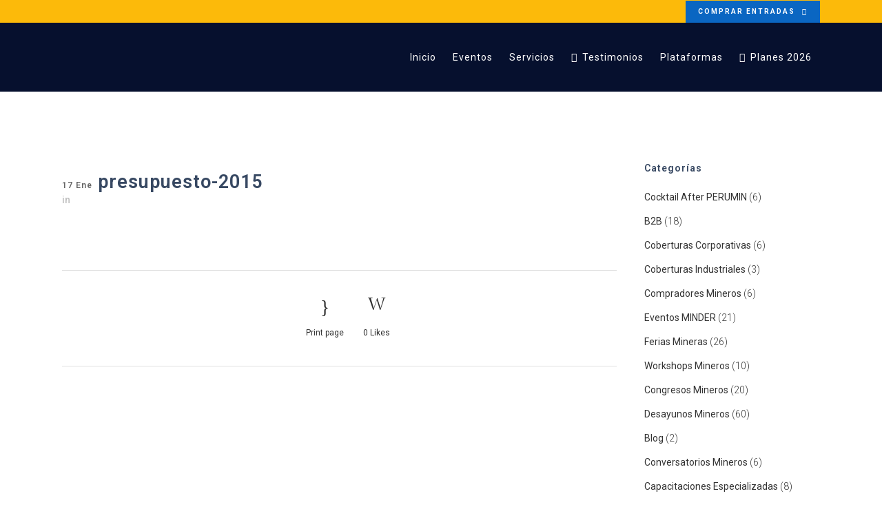

--- FILE ---
content_type: text/html; charset=UTF-8
request_url: https://minder.edu.pe/portfolio_page/maderera-nueva-era-madera-y-derivados/presupuesto-2015/
body_size: 28191
content:
<!DOCTYPE html>
<html lang="es">
<head>
	<meta charset="UTF-8" />
	
				<meta name="viewport" content="width=device-width,initial-scale=1,user-scalable=no">
		            <link rel="shortcut icon" type="image/x-icon" href="https://minder.edu.pe/wp-content/uploads/2018/07/favi-3.png">
            <link rel="apple-touch-icon" href="https://minder.edu.pe/wp-content/uploads/2018/07/favi-3.png"/>
        
	<link rel="profile" href="https://gmpg.org/xfn/11" />
	<link rel="pingback" href="https://minder.edu.pe/xmlrpc.php" />

	<meta name='robots' content='index, follow, max-image-preview:large, max-snippet:-1, max-video-preview:-1' />

<!-- Google Tag Manager by PYS -->
    <script data-cfasync="false" data-pagespeed-no-defer>
	    window.dataLayerPYS = window.dataLayerPYS || [];
	</script>
<!-- End Google Tag Manager by PYS -->
<!-- Google Tag Manager by PYS -->
<script data-cfasync="false" data-pagespeed-no-defer>
	var pys_datalayer_name = "dataLayer";
	window.dataLayer = window.dataLayer || [];</script> 
<!-- End Google Tag Manager by PYS -->
	<!-- This site is optimized with the Yoast SEO plugin v20.6 - https://yoast.com/wordpress/plugins/seo/ -->
	<title>presupuesto-2015 | MINDER Academy</title>
	<link rel="canonical" href="https://minder.edu.pe/portfolio_page/maderera-nueva-era-madera-y-derivados/presupuesto-2015/" />
	<meta property="og:locale" content="es_ES" />
	<meta property="og:type" content="article" />
	<meta property="og:title" content="presupuesto-2015 | MINDER Academy" />
	<meta property="og:url" content="https://minder.edu.pe/portfolio_page/maderera-nueva-era-madera-y-derivados/presupuesto-2015/" />
	<meta property="og:site_name" content="MINDER Academy" />
	<meta property="article:publisher" content="https://www.facebook.com/marketingindustrial.pe" />
	<meta property="og:image" content="https://minder.edu.pe/portfolio_page/maderera-nueva-era-madera-y-derivados/presupuesto-2015" />
	<meta property="og:image:width" content="500" />
	<meta property="og:image:height" content="400" />
	<meta property="og:image:type" content="image/jpeg" />
	<meta name="twitter:card" content="summary_large_image" />
	<script type="application/ld+json" class="yoast-schema-graph">{"@context":"https://schema.org","@graph":[{"@type":"WebPage","@id":"https://minder.edu.pe/portfolio_page/maderera-nueva-era-madera-y-derivados/presupuesto-2015/","url":"https://minder.edu.pe/portfolio_page/maderera-nueva-era-madera-y-derivados/presupuesto-2015/","name":"presupuesto-2015 | MINDER Academy","isPartOf":{"@id":"https://minder.edu.pe/#website"},"primaryImageOfPage":{"@id":"https://minder.edu.pe/portfolio_page/maderera-nueva-era-madera-y-derivados/presupuesto-2015/#primaryimage"},"image":{"@id":"https://minder.edu.pe/portfolio_page/maderera-nueva-era-madera-y-derivados/presupuesto-2015/#primaryimage"},"thumbnailUrl":"https://minder.edu.pe/wp-content/uploads/presupuesto-2015.jpg","datePublished":"2018-01-17T22:33:13+00:00","dateModified":"2018-01-17T22:33:13+00:00","breadcrumb":{"@id":"https://minder.edu.pe/portfolio_page/maderera-nueva-era-madera-y-derivados/presupuesto-2015/#breadcrumb"},"inLanguage":"es","potentialAction":[{"@type":"ReadAction","target":["https://minder.edu.pe/portfolio_page/maderera-nueva-era-madera-y-derivados/presupuesto-2015/"]}]},{"@type":"ImageObject","inLanguage":"es","@id":"https://minder.edu.pe/portfolio_page/maderera-nueva-era-madera-y-derivados/presupuesto-2015/#primaryimage","url":"https://minder.edu.pe/wp-content/uploads/presupuesto-2015.jpg","contentUrl":"https://minder.edu.pe/wp-content/uploads/presupuesto-2015.jpg","width":500,"height":400},{"@type":"BreadcrumbList","@id":"https://minder.edu.pe/portfolio_page/maderera-nueva-era-madera-y-derivados/presupuesto-2015/#breadcrumb","itemListElement":[{"@type":"ListItem","position":1,"name":"Portada","item":"https://minder.edu.pe/"},{"@type":"ListItem","position":2,"name":"MADERERA NUEVA ERAMadera para Obras de Construcción","item":"https://minder.edu.pe/portfolio_page/maderera-nueva-era-madera-y-derivados/"},{"@type":"ListItem","position":3,"name":"presupuesto-2015"}]},{"@type":"WebSite","@id":"https://minder.edu.pe/#website","url":"https://minder.edu.pe/","name":"MINDER Academy","description":"Mining Supply Chain","potentialAction":[{"@type":"SearchAction","target":{"@type":"EntryPoint","urlTemplate":"https://minder.edu.pe/?s={search_term_string}"},"query-input":"required name=search_term_string"}],"inLanguage":"es"}]}</script>
	<!-- / Yoast SEO plugin. -->


<link rel='dns-prefetch' href='//fonts.googleapis.com' />
<link rel='dns-prefetch' href='//s.w.org' />
<link rel='dns-prefetch' href='//www.googletagmanager.com' />
<link rel="alternate" type="application/rss+xml" title="MINDER Academy &raquo; Feed" href="https://minder.edu.pe/feed/" />
<link rel="alternate" type="application/rss+xml" title="MINDER Academy &raquo; Feed de los comentarios" href="https://minder.edu.pe/comments/feed/" />
<link rel="alternate" type="application/rss+xml" title="MINDER Academy &raquo; Comentario presupuesto-2015 del feed" href="https://minder.edu.pe/portfolio_page/maderera-nueva-era-madera-y-derivados/presupuesto-2015/feed/" />
<script type="text/javascript">
window._wpemojiSettings = {"baseUrl":"https:\/\/s.w.org\/images\/core\/emoji\/14.0.0\/72x72\/","ext":".png","svgUrl":"https:\/\/s.w.org\/images\/core\/emoji\/14.0.0\/svg\/","svgExt":".svg","source":{"concatemoji":"https:\/\/minder.edu.pe\/wp-includes\/js\/wp-emoji-release.min.js?ver=6.0.11"}};
/*! This file is auto-generated */
!function(e,a,t){var n,r,o,i=a.createElement("canvas"),p=i.getContext&&i.getContext("2d");function s(e,t){var a=String.fromCharCode,e=(p.clearRect(0,0,i.width,i.height),p.fillText(a.apply(this,e),0,0),i.toDataURL());return p.clearRect(0,0,i.width,i.height),p.fillText(a.apply(this,t),0,0),e===i.toDataURL()}function c(e){var t=a.createElement("script");t.src=e,t.defer=t.type="text/javascript",a.getElementsByTagName("head")[0].appendChild(t)}for(o=Array("flag","emoji"),t.supports={everything:!0,everythingExceptFlag:!0},r=0;r<o.length;r++)t.supports[o[r]]=function(e){if(!p||!p.fillText)return!1;switch(p.textBaseline="top",p.font="600 32px Arial",e){case"flag":return s([127987,65039,8205,9895,65039],[127987,65039,8203,9895,65039])?!1:!s([55356,56826,55356,56819],[55356,56826,8203,55356,56819])&&!s([55356,57332,56128,56423,56128,56418,56128,56421,56128,56430,56128,56423,56128,56447],[55356,57332,8203,56128,56423,8203,56128,56418,8203,56128,56421,8203,56128,56430,8203,56128,56423,8203,56128,56447]);case"emoji":return!s([129777,127995,8205,129778,127999],[129777,127995,8203,129778,127999])}return!1}(o[r]),t.supports.everything=t.supports.everything&&t.supports[o[r]],"flag"!==o[r]&&(t.supports.everythingExceptFlag=t.supports.everythingExceptFlag&&t.supports[o[r]]);t.supports.everythingExceptFlag=t.supports.everythingExceptFlag&&!t.supports.flag,t.DOMReady=!1,t.readyCallback=function(){t.DOMReady=!0},t.supports.everything||(n=function(){t.readyCallback()},a.addEventListener?(a.addEventListener("DOMContentLoaded",n,!1),e.addEventListener("load",n,!1)):(e.attachEvent("onload",n),a.attachEvent("onreadystatechange",function(){"complete"===a.readyState&&t.readyCallback()})),(e=t.source||{}).concatemoji?c(e.concatemoji):e.wpemoji&&e.twemoji&&(c(e.twemoji),c(e.wpemoji)))}(window,document,window._wpemojiSettings);
</script>
<style type="text/css">
img.wp-smiley,
img.emoji {
	display: inline !important;
	border: none !important;
	box-shadow: none !important;
	height: 1em !important;
	width: 1em !important;
	margin: 0 0.07em !important;
	vertical-align: -0.1em !important;
	background: none !important;
	padding: 0 !important;
}
</style>
	<link rel='stylesheet' id='dce-animations-css'  href='https://minder.edu.pe/wp-content/plugins/dynamic-content-for-elementor/assets/css/animations.css?ver=2.1.0' type='text/css' media='all' />
<link rel='stylesheet' id='wp-block-library-css'  href='https://minder.edu.pe/wp-includes/css/dist/block-library/style.min.css?ver=6.0.11' type='text/css' media='all' />
<link rel='stylesheet' id='wc-blocks-vendors-style-css'  href='https://minder.edu.pe/wp-content/plugins/woocommerce/packages/woocommerce-blocks/build/wc-blocks-vendors-style.css?ver=7.6.2' type='text/css' media='all' />
<link rel='stylesheet' id='wc-blocks-style-css'  href='https://minder.edu.pe/wp-content/plugins/woocommerce/packages/woocommerce-blocks/build/wc-blocks-style.css?ver=7.6.2' type='text/css' media='all' />
<link rel='stylesheet' id='tablepresstable-buildindexcss-css'  href='https://minder.edu.pe/wp-content/plugins/tablepress/blocks/table/build/index.css?ver=6.0.11' type='text/css' media='all' />
<style id='global-styles-inline-css' type='text/css'>
body{--wp--preset--color--black: #000000;--wp--preset--color--cyan-bluish-gray: #abb8c3;--wp--preset--color--white: #ffffff;--wp--preset--color--pale-pink: #f78da7;--wp--preset--color--vivid-red: #cf2e2e;--wp--preset--color--luminous-vivid-orange: #ff6900;--wp--preset--color--luminous-vivid-amber: #fcb900;--wp--preset--color--light-green-cyan: #7bdcb5;--wp--preset--color--vivid-green-cyan: #00d084;--wp--preset--color--pale-cyan-blue: #8ed1fc;--wp--preset--color--vivid-cyan-blue: #0693e3;--wp--preset--color--vivid-purple: #9b51e0;--wp--preset--gradient--vivid-cyan-blue-to-vivid-purple: linear-gradient(135deg,rgba(6,147,227,1) 0%,rgb(155,81,224) 100%);--wp--preset--gradient--light-green-cyan-to-vivid-green-cyan: linear-gradient(135deg,rgb(122,220,180) 0%,rgb(0,208,130) 100%);--wp--preset--gradient--luminous-vivid-amber-to-luminous-vivid-orange: linear-gradient(135deg,rgba(252,185,0,1) 0%,rgba(255,105,0,1) 100%);--wp--preset--gradient--luminous-vivid-orange-to-vivid-red: linear-gradient(135deg,rgba(255,105,0,1) 0%,rgb(207,46,46) 100%);--wp--preset--gradient--very-light-gray-to-cyan-bluish-gray: linear-gradient(135deg,rgb(238,238,238) 0%,rgb(169,184,195) 100%);--wp--preset--gradient--cool-to-warm-spectrum: linear-gradient(135deg,rgb(74,234,220) 0%,rgb(151,120,209) 20%,rgb(207,42,186) 40%,rgb(238,44,130) 60%,rgb(251,105,98) 80%,rgb(254,248,76) 100%);--wp--preset--gradient--blush-light-purple: linear-gradient(135deg,rgb(255,206,236) 0%,rgb(152,150,240) 100%);--wp--preset--gradient--blush-bordeaux: linear-gradient(135deg,rgb(254,205,165) 0%,rgb(254,45,45) 50%,rgb(107,0,62) 100%);--wp--preset--gradient--luminous-dusk: linear-gradient(135deg,rgb(255,203,112) 0%,rgb(199,81,192) 50%,rgb(65,88,208) 100%);--wp--preset--gradient--pale-ocean: linear-gradient(135deg,rgb(255,245,203) 0%,rgb(182,227,212) 50%,rgb(51,167,181) 100%);--wp--preset--gradient--electric-grass: linear-gradient(135deg,rgb(202,248,128) 0%,rgb(113,206,126) 100%);--wp--preset--gradient--midnight: linear-gradient(135deg,rgb(2,3,129) 0%,rgb(40,116,252) 100%);--wp--preset--duotone--dark-grayscale: url('#wp-duotone-dark-grayscale');--wp--preset--duotone--grayscale: url('#wp-duotone-grayscale');--wp--preset--duotone--purple-yellow: url('#wp-duotone-purple-yellow');--wp--preset--duotone--blue-red: url('#wp-duotone-blue-red');--wp--preset--duotone--midnight: url('#wp-duotone-midnight');--wp--preset--duotone--magenta-yellow: url('#wp-duotone-magenta-yellow');--wp--preset--duotone--purple-green: url('#wp-duotone-purple-green');--wp--preset--duotone--blue-orange: url('#wp-duotone-blue-orange');--wp--preset--font-size--small: 13px;--wp--preset--font-size--medium: 20px;--wp--preset--font-size--large: 36px;--wp--preset--font-size--x-large: 42px;}.has-black-color{color: var(--wp--preset--color--black) !important;}.has-cyan-bluish-gray-color{color: var(--wp--preset--color--cyan-bluish-gray) !important;}.has-white-color{color: var(--wp--preset--color--white) !important;}.has-pale-pink-color{color: var(--wp--preset--color--pale-pink) !important;}.has-vivid-red-color{color: var(--wp--preset--color--vivid-red) !important;}.has-luminous-vivid-orange-color{color: var(--wp--preset--color--luminous-vivid-orange) !important;}.has-luminous-vivid-amber-color{color: var(--wp--preset--color--luminous-vivid-amber) !important;}.has-light-green-cyan-color{color: var(--wp--preset--color--light-green-cyan) !important;}.has-vivid-green-cyan-color{color: var(--wp--preset--color--vivid-green-cyan) !important;}.has-pale-cyan-blue-color{color: var(--wp--preset--color--pale-cyan-blue) !important;}.has-vivid-cyan-blue-color{color: var(--wp--preset--color--vivid-cyan-blue) !important;}.has-vivid-purple-color{color: var(--wp--preset--color--vivid-purple) !important;}.has-black-background-color{background-color: var(--wp--preset--color--black) !important;}.has-cyan-bluish-gray-background-color{background-color: var(--wp--preset--color--cyan-bluish-gray) !important;}.has-white-background-color{background-color: var(--wp--preset--color--white) !important;}.has-pale-pink-background-color{background-color: var(--wp--preset--color--pale-pink) !important;}.has-vivid-red-background-color{background-color: var(--wp--preset--color--vivid-red) !important;}.has-luminous-vivid-orange-background-color{background-color: var(--wp--preset--color--luminous-vivid-orange) !important;}.has-luminous-vivid-amber-background-color{background-color: var(--wp--preset--color--luminous-vivid-amber) !important;}.has-light-green-cyan-background-color{background-color: var(--wp--preset--color--light-green-cyan) !important;}.has-vivid-green-cyan-background-color{background-color: var(--wp--preset--color--vivid-green-cyan) !important;}.has-pale-cyan-blue-background-color{background-color: var(--wp--preset--color--pale-cyan-blue) !important;}.has-vivid-cyan-blue-background-color{background-color: var(--wp--preset--color--vivid-cyan-blue) !important;}.has-vivid-purple-background-color{background-color: var(--wp--preset--color--vivid-purple) !important;}.has-black-border-color{border-color: var(--wp--preset--color--black) !important;}.has-cyan-bluish-gray-border-color{border-color: var(--wp--preset--color--cyan-bluish-gray) !important;}.has-white-border-color{border-color: var(--wp--preset--color--white) !important;}.has-pale-pink-border-color{border-color: var(--wp--preset--color--pale-pink) !important;}.has-vivid-red-border-color{border-color: var(--wp--preset--color--vivid-red) !important;}.has-luminous-vivid-orange-border-color{border-color: var(--wp--preset--color--luminous-vivid-orange) !important;}.has-luminous-vivid-amber-border-color{border-color: var(--wp--preset--color--luminous-vivid-amber) !important;}.has-light-green-cyan-border-color{border-color: var(--wp--preset--color--light-green-cyan) !important;}.has-vivid-green-cyan-border-color{border-color: var(--wp--preset--color--vivid-green-cyan) !important;}.has-pale-cyan-blue-border-color{border-color: var(--wp--preset--color--pale-cyan-blue) !important;}.has-vivid-cyan-blue-border-color{border-color: var(--wp--preset--color--vivid-cyan-blue) !important;}.has-vivid-purple-border-color{border-color: var(--wp--preset--color--vivid-purple) !important;}.has-vivid-cyan-blue-to-vivid-purple-gradient-background{background: var(--wp--preset--gradient--vivid-cyan-blue-to-vivid-purple) !important;}.has-light-green-cyan-to-vivid-green-cyan-gradient-background{background: var(--wp--preset--gradient--light-green-cyan-to-vivid-green-cyan) !important;}.has-luminous-vivid-amber-to-luminous-vivid-orange-gradient-background{background: var(--wp--preset--gradient--luminous-vivid-amber-to-luminous-vivid-orange) !important;}.has-luminous-vivid-orange-to-vivid-red-gradient-background{background: var(--wp--preset--gradient--luminous-vivid-orange-to-vivid-red) !important;}.has-very-light-gray-to-cyan-bluish-gray-gradient-background{background: var(--wp--preset--gradient--very-light-gray-to-cyan-bluish-gray) !important;}.has-cool-to-warm-spectrum-gradient-background{background: var(--wp--preset--gradient--cool-to-warm-spectrum) !important;}.has-blush-light-purple-gradient-background{background: var(--wp--preset--gradient--blush-light-purple) !important;}.has-blush-bordeaux-gradient-background{background: var(--wp--preset--gradient--blush-bordeaux) !important;}.has-luminous-dusk-gradient-background{background: var(--wp--preset--gradient--luminous-dusk) !important;}.has-pale-ocean-gradient-background{background: var(--wp--preset--gradient--pale-ocean) !important;}.has-electric-grass-gradient-background{background: var(--wp--preset--gradient--electric-grass) !important;}.has-midnight-gradient-background{background: var(--wp--preset--gradient--midnight) !important;}.has-small-font-size{font-size: var(--wp--preset--font-size--small) !important;}.has-medium-font-size{font-size: var(--wp--preset--font-size--medium) !important;}.has-large-font-size{font-size: var(--wp--preset--font-size--large) !important;}.has-x-large-font-size{font-size: var(--wp--preset--font-size--x-large) !important;}
</style>
<link rel='stylesheet' id='contact-form-7-css'  href='https://minder.edu.pe/wp-content/plugins/contact-form-7/includes/css/styles.css?ver=5.7.7' type='text/css' media='all' />
<style id='woocommerce-inline-inline-css' type='text/css'>
.woocommerce form .form-row .required { visibility: visible; }
</style>
<link rel='stylesheet' id='wpcf7-redirect-script-frontend-css'  href='https://minder.edu.pe/wp-content/plugins/wpcf7-redirect/build/css/wpcf7-redirect-frontend.min.css?ver=1.1' type='text/css' media='all' />
<link rel='stylesheet' id='wpmm-memory-meter-both-css'  href='https://minder.edu.pe/wp-content/plugins/wpmm-memory-meter/assets/css/both.min.css?ver=1.2.1' type='text/css' media='all' />
<link rel='stylesheet' id='mediaelement-css'  href='https://minder.edu.pe/wp-includes/js/mediaelement/mediaelementplayer-legacy.min.css?ver=4.2.16' type='text/css' media='all' />
<link rel='stylesheet' id='wp-mediaelement-css'  href='https://minder.edu.pe/wp-includes/js/mediaelement/wp-mediaelement.min.css?ver=6.0.11' type='text/css' media='all' />
<link rel='stylesheet' id='bridge-default-style-css'  href='https://minder.edu.pe/wp-content/themes/bridge/style.css?ver=6.0.11' type='text/css' media='all' />
<link rel='stylesheet' id='bridge-qode-font_awesome-css'  href='https://minder.edu.pe/wp-content/themes/bridge/css/font-awesome/css/font-awesome.min.css?ver=6.0.11' type='text/css' media='all' />
<link rel='stylesheet' id='bridge-qode-font_elegant-css'  href='https://minder.edu.pe/wp-content/themes/bridge/css/elegant-icons/style.min.css?ver=6.0.11' type='text/css' media='all' />
<link rel='stylesheet' id='bridge-qode-linea_icons-css'  href='https://minder.edu.pe/wp-content/themes/bridge/css/linea-icons/style.css?ver=6.0.11' type='text/css' media='all' />
<link rel='stylesheet' id='bridge-qode-dripicons-css'  href='https://minder.edu.pe/wp-content/themes/bridge/css/dripicons/dripicons.css?ver=6.0.11' type='text/css' media='all' />
<link rel='stylesheet' id='bridge-qode-kiko-css'  href='https://minder.edu.pe/wp-content/themes/bridge/css/kiko/kiko-all.css?ver=6.0.11' type='text/css' media='all' />
<link rel='stylesheet' id='bridge-qode-font_awesome_5-css'  href='https://minder.edu.pe/wp-content/themes/bridge/css/font-awesome-5/css/font-awesome-5.min.css?ver=6.0.11' type='text/css' media='all' />
<link rel='stylesheet' id='bridge-stylesheet-css'  href='https://minder.edu.pe/wp-content/themes/bridge/css/stylesheet.min.css?ver=6.0.11' type='text/css' media='all' />
<style id='bridge-stylesheet-inline-css' type='text/css'>
   .postid-17334.disabled_footer_top .footer_top_holder, .postid-17334.disabled_footer_bottom .footer_bottom_holder { display: none;}


</style>
<link rel='stylesheet' id='bridge-woocommerce-css'  href='https://minder.edu.pe/wp-content/themes/bridge/css/woocommerce.min.css?ver=6.0.11' type='text/css' media='all' />
<link rel='stylesheet' id='bridge-woocommerce-responsive-css'  href='https://minder.edu.pe/wp-content/themes/bridge/css/woocommerce_responsive.min.css?ver=6.0.11' type='text/css' media='all' />
<link rel='stylesheet' id='bridge-print-css'  href='https://minder.edu.pe/wp-content/themes/bridge/css/print.css?ver=6.0.11' type='text/css' media='all' />
<link rel='stylesheet' id='bridge-style-dynamic-css'  href='https://minder.edu.pe/wp-content/themes/bridge/css/style_dynamic.css?ver=1698771137' type='text/css' media='all' />
<link rel='stylesheet' id='bridge-responsive-css'  href='https://minder.edu.pe/wp-content/themes/bridge/css/responsive.min.css?ver=6.0.11' type='text/css' media='all' />
<link rel='stylesheet' id='bridge-style-dynamic-responsive-css'  href='https://minder.edu.pe/wp-content/themes/bridge/css/style_dynamic_responsive.css?ver=1698771137' type='text/css' media='all' />
<style id='bridge-style-dynamic-responsive-inline-css' type='text/css'>
.title .title_holder {
    padding-top: 30px!important;
}
#twentytwenty-h3i8mM .twentytwenty-horizontal .twentytwenty-handle:before, #twentytwenty-h3i8mM .twentytwenty-horizontal .twentytwenty-handle:after, #twentytwenty-h3i8mM .twentytwenty-vertical .twentytwenty-handle:before, #twentytwenty-h3i8mM .twentytwenty-vertical .twentytwenty-handle:after {
    background: #ffffff00;
}


#twentytwenty-h3i8mM .twentytwenty-handle {
    border: 3px solid #ffffff;
    background-color: #eb5826;
}


p {
    color: #333333;
    font-family: 'Roboto', sans-serif;
    font-size: 14px;
    font-weight: 400;
}


footer .column1 {
position: relative;
top: -18px;
}


.content{margin-top:0}
.cover_boxes ul li .box .box_content { top: 0; }
.cover_boxes ul li .box .qbutton { margin-top: 18px; }


#nav-menu-item-14860 li,
#nav-menu-item-14862 li,
#nav-menu-item-14864 li,
#nav-menu-item-14866 li,
#nav-menu-item-15100 li,
#nav-menu-item-15102 li{
width: 280px;
}

.drop_down .second .inner .widget {
padding-bottom: 13px;
}

.drop_down .second .inner .widget a{
padding: 0px !important;
}

.carousel-inner .item.dark .slider_content .text .qbutton,
.carousel-inner .item.light .slider_content .text .qbutton { 
    background-color: #000;    
    border-color: #000;
}

.carousel-inner .item.light .slider_content .text .qbutton.white {
     background-color: transparent;
}

.carousel-inner .item.dark .slider_content .text .qbutton.white:hover,
.carousel-inner .item.dark .slider_content .text .qbutton:hover,
.carousel-inner .item.light .slider_content .text .qbutton.white:hover,
.carousel-inner .item.light .slider_content .text .qbutton:hover {
background-color: #f53644;
border-color: #f53644 !important;
}

.carousel-inner .item.dark .slider_content .text .qbutton:hover,
.carousel-inner .item.light .slider_content .text .qbutton:hover { 
    color: #fff; 
}

.testimonials_holder .flex-direction-nav a:hover {
    background-color: #f53644 ;
    border-color: #f53644 ;
}

.contact_detail .contact_section > h4 {
display: none;
}

.blog_large_image h2,
.blog_large_image h2 a,
.blog_holder.blog_single article h2,
.blog_holder.blog_single article h2 a {
font-size: 27px;
}

.blog_small_image h2,
.blog_small_image h2 a { font-size: 22px; }

.header_top, .fixed_top_header .top_header, .fixed_top_header nav.mobile_menu {
    background-color: #fcba0a !important;
    padding-top: 0px;
}


.tve-leads-slide-in .tve-leads-close {
    position: absolute;
    top: -20px;
    right: 20px;
    display: block;
    width: 20px;
    height: 20px;
    line-height: 18px;
    text-align: center;
    border: 1px solid;
    background: #000000;
    color: #ffffff!important;
    text-decoration: none;
    font-size: 12px;
    -webkit-transition: 0.1s;
    -moz-transition: 0.1s;
    transition: 0.1s;
    border-radius: 22px;
}
.tve-leads-slide-in .tve-leads-close {top: 20px;; z-index: 1000;}
.drop_down .second .inner ul li a, .drop_down .second .inner ul li h5 {color:#f2f2f2!important}

.filter_holder ul li span {font-size:14px}
.social-sharing {
    text-align: center;
}

.testimonials_holder .flex-direction-nav a {
    border: 2px solid #fff;
    background-color: #fff;}

.blog_holder article .post_info a, .blog_holder article .post_text h2 .date
{font-size:12px; color: #666}
.time {display:none;}
.drop_down .narrow .second .inner ul li a {
    font-size: 13px;
    font-weight: 400;
}
.drop_down .narrow .second .inner ul li
{width: 280px}

.q_icon_list p {
    line-height: 15px;}

.q_icon_list .qode-ili-icon-holder, .q_icon_list i {
    line-height: 15px;}

nav.main_menu>ul>li>a {
    position: relative;
    padding: 0 12px;}

.subtitle {
    color: #f2f2f2;
    padding-top: 10px;
}


.q_icon_with_title .icon_text_inner {
    padding: 0 0 0px;
}
.header_bottom{background-color:#06102E !important;}

.wpb_widgetised_column .widget a:active{
color: #000000;
}
.woocommerce .summary {
    margin-top: 30px;
}

.blog_holder article .post_image, .blog_holder article .post_image img, .blog_holder article .post_image > a {
    position: relative;
    width: 100%;
    display: block;
   margin-top: 10px !important;
}

.nf-field-label label {
    font-weight: 700;
    margin: 0;
    padding: 0;
    font-size: 13px !important;
    font-weight: 500 !important;
}
#ninja_forms_required_items, .nf-field-container {
    clear: both;
    position: relative;
    margin-bottom: -1px !important;
}
header.light.header_style_on_scroll #lang_sel > ul > li > a, header.light.header_style_on_scroll #lang_sel_click > ul > li > a, header.light.header_style_on_scroll .q_social_icon_holder i.simple_social, header.light.header_style_on_scroll .q_social_icon_holder span.simple_social, header.light.header_style_on_scroll .textwidget span, header.light.header_style_on_scroll .textwidget span:hover, header.light:not(.sticky) #lang_sel > ul > li > a, header.light:not(.sticky) #lang_sel_click > ul > li > a, header.light:not(.sticky) .q_social_icon_holder i.simple_social, header.light:not(.sticky) .q_social_icon_holder span.qode_icon_font_elegant, header.light:not(.sticky) .q_social_icon_holder span.simple_social, header.light:not(.sticky) .textwidget span:not(.qode-btn-text), header.light:not(.sticky) .textwidget span:not(.qode-btn-text):hover {
    color: 
    #000 !important;
}
.tablepress tfoot th, .tablepress thead th {
    background-color: #a3a3a3 !important;
    font-weight: 700;
    vertical-align: middle;
    color: #fff !important;
}

.tablepress tbody td {
    vertical-align: top;
    padding: 27px !important;
    border-right: 1px solid #dddd !important;
}
.tablepress tfoot th, .tablepress thead th {
    background-color: #d9edf7;
    font-weight: 700;
    vertical-align: middle;
    text-align: center !important;
}

.post_author{display: none !important}
</style>
<link rel='stylesheet' id='js_composer_front-css'  href='https://minder.edu.pe/wp-content/plugins/js_composer/assets/css/js_composer.min.css?ver=6.10.0' type='text/css' media='all' />
<link rel='stylesheet' id='bridge-style-handle-google-fonts-css'  href='https://fonts.googleapis.com/css?family=Raleway%3A100%2C200%2C300%2C400%2C500%2C600%2C700%2C800%2C900%2C100italic%2C300italic%2C400italic%2C700italic%7CRoboto%3A100%2C200%2C300%2C400%2C500%2C600%2C700%2C800%2C900%2C100italic%2C300italic%2C400italic%2C700italic%7CRaleway%3A100%2C200%2C300%2C400%2C500%2C600%2C700%2C800%2C900%2C100italic%2C300italic%2C400italic%2C700italic&#038;subset=latin%2Clatin-ext&#038;ver=1.0.0' type='text/css' media='all' />
<link rel='stylesheet' id='bridge-core-dashboard-style-css'  href='https://minder.edu.pe/wp-content/plugins/bridge-core/modules/core-dashboard/assets/css/core-dashboard.min.css?ver=6.0.11' type='text/css' media='all' />
<link rel='stylesheet' id='tablepress-default-css'  href='https://minder.edu.pe/wp-content/plugins/tablepress/css/build/default.css?ver=2.2.3' type='text/css' media='all' />
<link rel='stylesheet' id='tablepress-responsive-tables-css'  href='https://minder.edu.pe/wp-content/plugins/tablepress-responsive-tables/css/tablepress-responsive.min.css?ver=1.8' type='text/css' media='all' />
<style id='wc-product-table-head-inline-css' type='text/css'>
.wc-product-table { visibility: hidden; }
</style>
<script type='text/javascript' src='https://minder.edu.pe/wp-includes/js/jquery/jquery.min.js?ver=3.6.0' id='jquery-core-js'></script>
<script type='text/javascript' src='https://minder.edu.pe/wp-includes/js/jquery/jquery-migrate.min.js?ver=3.3.2' id='jquery-migrate-js'></script>
<script type='text/javascript' src='https://minder.edu.pe/wp-content/plugins/revslider/public/assets/js/rbtools.min.js?ver=6.5.18' async id='tp-tools-js'></script>
<script type='text/javascript' src='https://minder.edu.pe/wp-content/plugins/revslider/public/assets/js/rs6.min.js?ver=6.5.21' async id='revmin-js'></script>
<script type='text/javascript' src='https://minder.edu.pe/wp-content/plugins/woocommerce/assets/js/jquery-blockui/jquery.blockUI.min.js?ver=2.7.0-wc.6.6.1' id='jquery-blockui-js'></script>
<script type='text/javascript' id='wc-add-to-cart-js-extra'>
/* <![CDATA[ */
var wc_add_to_cart_params = {"ajax_url":"\/wp-admin\/admin-ajax.php","wc_ajax_url":"\/?wc-ajax=%%endpoint%%","i18n_view_cart":"Ver carrito","cart_url":"https:\/\/minder.edu.pe\/carrito\/","is_cart":"","cart_redirect_after_add":"no"};
/* ]]> */
</script>
<script type='text/javascript' src='https://minder.edu.pe/wp-content/plugins/woocommerce/assets/js/frontend/add-to-cart.min.js?ver=6.6.1' id='wc-add-to-cart-js'></script>
<script type='text/javascript' src='https://minder.edu.pe/wp-content/plugins/js_composer/assets/js/vendors/woocommerce-add-to-cart.js?ver=6.10.0' id='vc_woocommerce-add-to-cart-js-js'></script>
<link rel="https://api.w.org/" href="https://minder.edu.pe/wp-json/" /><link rel="alternate" type="application/json" href="https://minder.edu.pe/wp-json/wp/v2/media/17334" /><link rel="EditURI" type="application/rsd+xml" title="RSD" href="https://minder.edu.pe/xmlrpc.php?rsd" />
<link rel="wlwmanifest" type="application/wlwmanifest+xml" href="https://minder.edu.pe/wp-includes/wlwmanifest.xml" /> 
<meta name="generator" content="WordPress 6.0.11" />
<meta name="generator" content="WooCommerce 6.6.1" />
<link rel='shortlink' href='https://minder.edu.pe/?p=17334' />
<link rel="alternate" type="application/json+oembed" href="https://minder.edu.pe/wp-json/oembed/1.0/embed?url=https%3A%2F%2Fminder.edu.pe%2Fportfolio_page%2Fmaderera-nueva-era-madera-y-derivados%2Fpresupuesto-2015%2F" />
<link rel="alternate" type="text/xml+oembed" href="https://minder.edu.pe/wp-json/oembed/1.0/embed?url=https%3A%2F%2Fminder.edu.pe%2Fportfolio_page%2Fmaderera-nueva-era-madera-y-derivados%2Fpresupuesto-2015%2F&#038;format=xml" />
<meta name="generator" content="Site Kit by Google 1.140.0" /><script type="text/javascript">
(function(url){
	if(/(?:Chrome\/26\.0\.1410\.63 Safari\/537\.31|WordfenceTestMonBot)/.test(navigator.userAgent)){ return; }
	var addEvent = function(evt, handler) {
		if (window.addEventListener) {
			document.addEventListener(evt, handler, false);
		} else if (window.attachEvent) {
			document.attachEvent('on' + evt, handler);
		}
	};
	var removeEvent = function(evt, handler) {
		if (window.removeEventListener) {
			document.removeEventListener(evt, handler, false);
		} else if (window.detachEvent) {
			document.detachEvent('on' + evt, handler);
		}
	};
	var evts = 'contextmenu dblclick drag dragend dragenter dragleave dragover dragstart drop keydown keypress keyup mousedown mousemove mouseout mouseover mouseup mousewheel scroll'.split(' ');
	var logHuman = function() {
		if (window.wfLogHumanRan) { return; }
		window.wfLogHumanRan = true;
		var wfscr = document.createElement('script');
		wfscr.type = 'text/javascript';
		wfscr.async = true;
		wfscr.src = url + '&r=' + Math.random();
		(document.getElementsByTagName('head')[0]||document.getElementsByTagName('body')[0]).appendChild(wfscr);
		for (var i = 0; i < evts.length; i++) {
			removeEvent(evts[i], logHuman);
		}
	};
	for (var i = 0; i < evts.length; i++) {
		addEvent(evts[i], logHuman);
	}
})('//minder.edu.pe/?wordfence_lh=1&hid=4EE34DB6415186610F93E721759045EF');
</script>	<noscript><style>.woocommerce-product-gallery{ opacity: 1 !important; }</style></noscript>
	<meta name="generator" content="Powered by WPBakery Page Builder - drag and drop page builder for WordPress."/>
<meta name="generator" content="Powered by Slider Revolution 6.5.21 - responsive, Mobile-Friendly Slider Plugin for WordPress with comfortable drag and drop interface." />
<!-- Meta Pixel Code -->
<script>
  !function(f,b,e,v,n,t,s)
  {if(f.fbq)return;n=f.fbq=function(){n.callMethod?
  n.callMethod.apply(n,arguments):n.queue.push(arguments)};
  if(!f._fbq)f._fbq=n;n.push=n;n.loaded=!0;n.version='2.0';
  n.queue=[];t=b.createElement(e);t.async=!0;
  t.src=v;s=b.getElementsByTagName(e)[0];
  s.parentNode.insertBefore(t,s)}(window, document,'script',
  'https://connect.facebook.net/en_US/fbevents.js');
  fbq('init', '691292029671238');
  fbq('track', 'PageView');
</script>
<noscript><img height="1" width="1" style="display:none"
  src="https://www.facebook.com/tr?id=691292029671238&ev=PageView&noscript=1"
/></noscript>
<!-- End Meta Pixel Code -->
<script>function setREVStartSize(e){
			//window.requestAnimationFrame(function() {
				window.RSIW = window.RSIW===undefined ? window.innerWidth : window.RSIW;
				window.RSIH = window.RSIH===undefined ? window.innerHeight : window.RSIH;
				try {
					var pw = document.getElementById(e.c).parentNode.offsetWidth,
						newh;
					pw = pw===0 || isNaN(pw) ? window.RSIW : pw;
					e.tabw = e.tabw===undefined ? 0 : parseInt(e.tabw);
					e.thumbw = e.thumbw===undefined ? 0 : parseInt(e.thumbw);
					e.tabh = e.tabh===undefined ? 0 : parseInt(e.tabh);
					e.thumbh = e.thumbh===undefined ? 0 : parseInt(e.thumbh);
					e.tabhide = e.tabhide===undefined ? 0 : parseInt(e.tabhide);
					e.thumbhide = e.thumbhide===undefined ? 0 : parseInt(e.thumbhide);
					e.mh = e.mh===undefined || e.mh=="" || e.mh==="auto" ? 0 : parseInt(e.mh,0);
					if(e.layout==="fullscreen" || e.l==="fullscreen")
						newh = Math.max(e.mh,window.RSIH);
					else{
						e.gw = Array.isArray(e.gw) ? e.gw : [e.gw];
						for (var i in e.rl) if (e.gw[i]===undefined || e.gw[i]===0) e.gw[i] = e.gw[i-1];
						e.gh = e.el===undefined || e.el==="" || (Array.isArray(e.el) && e.el.length==0)? e.gh : e.el;
						e.gh = Array.isArray(e.gh) ? e.gh : [e.gh];
						for (var i in e.rl) if (e.gh[i]===undefined || e.gh[i]===0) e.gh[i] = e.gh[i-1];
											
						var nl = new Array(e.rl.length),
							ix = 0,
							sl;
						e.tabw = e.tabhide>=pw ? 0 : e.tabw;
						e.thumbw = e.thumbhide>=pw ? 0 : e.thumbw;
						e.tabh = e.tabhide>=pw ? 0 : e.tabh;
						e.thumbh = e.thumbhide>=pw ? 0 : e.thumbh;
						for (var i in e.rl) nl[i] = e.rl[i]<window.RSIW ? 0 : e.rl[i];
						sl = nl[0];
						for (var i in nl) if (sl>nl[i] && nl[i]>0) { sl = nl[i]; ix=i;}
						var m = pw>(e.gw[ix]+e.tabw+e.thumbw) ? 1 : (pw-(e.tabw+e.thumbw)) / (e.gw[ix]);
						newh =  (e.gh[ix] * m) + (e.tabh + e.thumbh);
					}
					var el = document.getElementById(e.c);
					if (el!==null && el) el.style.height = newh+"px";
					el = document.getElementById(e.c+"_wrapper");
					if (el!==null && el) {
						el.style.height = newh+"px";
						el.style.display = "block";
					}
				} catch(e){
					console.log("Failure at Presize of Slider:" + e)
				}
			//});
		  };</script>
		<style type="text/css" id="wp-custom-css">
			span.wpcf7-list-item {display: block}

.title .title_holder {
    padding-top: 0px!important;
}

.wpcf7 form.wpcf7-form p {
    margin-bottom: 5px;
	padding: 0px;
	font-size:12px
}
.blanco p {color:#ffffff}
.blanco ul {color:#ffffff}
.blanco a {color:#b1b1b1; text-decoration: underline;}
.blanco a:hover {color:#b1b1b1 ; text-decoration: underline;}

input.wpcf7-form-control.wpcf7-date, input.wpcf7-form-control.wpcf7-number, input.wpcf7-form-control.wpcf7-quiz, input.wpcf7-form-control.wpcf7-text, select.wpcf7-form-control.wpcf7-select, textarea.wpcf7-form-control.wpcf7-textarea {
    display: block;
    margin: 0px 0 0;
	padding: 8px; font-family: 'Roboto';font-size:12px}



.header_top {
	font-size: 12px!important;}

.col-description 
{display:none!important}
.col-representante_exclusivo
{display:none!important}
.col-representante_autorizado {display:none!important}
.col-suscripcion {display:none!important}


.ficha {margin-bottom:0px!important;}

.woocommerce .button, .woocommerce input[type=submit], .woocommerce ul.products li.product .added_to_cart, .woocommerce-page .button, .woocommerce-page input[type=submit] {text-transform: none!important}

.wc-product-table .product-details-button, .wc-product-table .single_add_to_cart_button, .wc-product-table a.button {
    display: inline-block!important;
    height: auto;
    min-height: 0;
    min-width: 0;
    margin: 0;
    font-weight: normal;
    font-size: 11px!important;
    font-family: inherit;
    vertical-align: baseline;
    float: none!important;
    box-sizing: border-box;
    height: 2em!important;
    line-height: 1.9!important;
    vertical-align: top;
    box-sizing: border-box!important;
    padding-top: 0!important;
    padding-bottom: 0!important;
    text-align: center;
    white-space: nowrap!important;
}

.elementor embed, .elementor iframe, .elementor object, .elementor video {height:310px!important}

table.dataTable {
    font-size: 13px!important;
    line-height: 1.5!important;
}
.col-short-description p {font-size: 13px!important}
.wc-product-table-controls.wc-product-table-above {
    margin-bottom: 5px;
    font-size: 13px!important;
}
.woocommerce #comments {display: none}

p {padding: 0 0 15px 0;}

ul {padding: 0 0 15px 15px;}

li {color: #333333;
    line-height: 21px;
}
li::marker {margin: 0px 5px 0px 0px!important;}

body a.pp_next:after {
    border: 2px solid #ccc;
	color: #ccc;}

body a.pp_previous:after {
    border: 2px solid #ccc;
	color: #ccc;}


		</style>
		<noscript><style> .wpb_animate_when_almost_visible { opacity: 1; }</style></noscript><style id="wpforms-css-vars-root">
				:root {
					--wpforms-field-border-radius: 3px;
--wpforms-field-border-style: solid;
--wpforms-field-border-size: 1px;
--wpforms-field-background-color: #ffffff;
--wpforms-field-border-color: rgba( 0, 0, 0, 0.25 );
--wpforms-field-border-color-spare: rgba( 0, 0, 0, 0.25 );
--wpforms-field-text-color: rgba( 0, 0, 0, 0.7 );
--wpforms-field-menu-color: #ffffff;
--wpforms-label-color: rgba( 0, 0, 0, 0.85 );
--wpforms-label-sublabel-color: rgba( 0, 0, 0, 0.55 );
--wpforms-label-error-color: #d63637;
--wpforms-button-border-radius: 3px;
--wpforms-button-border-style: none;
--wpforms-button-border-size: 1px;
--wpforms-button-background-color: #066aab;
--wpforms-button-border-color: #066aab;
--wpforms-button-text-color: #ffffff;
--wpforms-page-break-color: #066aab;
--wpforms-background-image: none;
--wpforms-background-position: center center;
--wpforms-background-repeat: no-repeat;
--wpforms-background-size: cover;
--wpforms-background-width: 100px;
--wpforms-background-height: 100px;
--wpforms-background-color: rgba( 0, 0, 0, 0 );
--wpforms-background-url: none;
--wpforms-container-padding: 0px;
--wpforms-container-border-style: none;
--wpforms-container-border-width: 1px;
--wpforms-container-border-color: #000000;
--wpforms-container-border-radius: 3px;
--wpforms-field-size-input-height: 43px;
--wpforms-field-size-input-spacing: 15px;
--wpforms-field-size-font-size: 16px;
--wpforms-field-size-line-height: 19px;
--wpforms-field-size-padding-h: 14px;
--wpforms-field-size-checkbox-size: 16px;
--wpforms-field-size-sublabel-spacing: 5px;
--wpforms-field-size-icon-size: 1;
--wpforms-label-size-font-size: 16px;
--wpforms-label-size-line-height: 19px;
--wpforms-label-size-sublabel-font-size: 14px;
--wpforms-label-size-sublabel-line-height: 17px;
--wpforms-button-size-font-size: 17px;
--wpforms-button-size-height: 41px;
--wpforms-button-size-padding-h: 15px;
--wpforms-button-size-margin-top: 10px;
--wpforms-container-shadow-size-box-shadow: none;

				}
			</style></head>

<body data-rsssl=1 class="attachment attachment-template-default single single-attachment postid-17334 attachmentid-17334 attachment-jpeg theme-bridge bridge-core-2.9.0 woocommerce-no-js elementor-dce  columns-4 qode-theme-ver-28.8 qode-theme-bridge qode_header_in_grid wpb-js-composer js-comp-ver-6.10.0 vc_responsive elementor-default elementor-kit-26295" itemscope itemtype="http://schema.org/WebPage">


<svg xmlns="http://www.w3.org/2000/svg" viewBox="0 0 0 0" width="0" height="0" focusable="false" role="none" style="visibility: hidden; position: absolute; left: -9999px; overflow: hidden;" ><defs><filter id="wp-duotone-dark-grayscale"><feColorMatrix color-interpolation-filters="sRGB" type="matrix" values=" .299 .587 .114 0 0 .299 .587 .114 0 0 .299 .587 .114 0 0 .299 .587 .114 0 0 " /><feComponentTransfer color-interpolation-filters="sRGB" ><feFuncR type="table" tableValues="0 0.49803921568627" /><feFuncG type="table" tableValues="0 0.49803921568627" /><feFuncB type="table" tableValues="0 0.49803921568627" /><feFuncA type="table" tableValues="1 1" /></feComponentTransfer><feComposite in2="SourceGraphic" operator="in" /></filter></defs></svg><svg xmlns="http://www.w3.org/2000/svg" viewBox="0 0 0 0" width="0" height="0" focusable="false" role="none" style="visibility: hidden; position: absolute; left: -9999px; overflow: hidden;" ><defs><filter id="wp-duotone-grayscale"><feColorMatrix color-interpolation-filters="sRGB" type="matrix" values=" .299 .587 .114 0 0 .299 .587 .114 0 0 .299 .587 .114 0 0 .299 .587 .114 0 0 " /><feComponentTransfer color-interpolation-filters="sRGB" ><feFuncR type="table" tableValues="0 1" /><feFuncG type="table" tableValues="0 1" /><feFuncB type="table" tableValues="0 1" /><feFuncA type="table" tableValues="1 1" /></feComponentTransfer><feComposite in2="SourceGraphic" operator="in" /></filter></defs></svg><svg xmlns="http://www.w3.org/2000/svg" viewBox="0 0 0 0" width="0" height="0" focusable="false" role="none" style="visibility: hidden; position: absolute; left: -9999px; overflow: hidden;" ><defs><filter id="wp-duotone-purple-yellow"><feColorMatrix color-interpolation-filters="sRGB" type="matrix" values=" .299 .587 .114 0 0 .299 .587 .114 0 0 .299 .587 .114 0 0 .299 .587 .114 0 0 " /><feComponentTransfer color-interpolation-filters="sRGB" ><feFuncR type="table" tableValues="0.54901960784314 0.98823529411765" /><feFuncG type="table" tableValues="0 1" /><feFuncB type="table" tableValues="0.71764705882353 0.25490196078431" /><feFuncA type="table" tableValues="1 1" /></feComponentTransfer><feComposite in2="SourceGraphic" operator="in" /></filter></defs></svg><svg xmlns="http://www.w3.org/2000/svg" viewBox="0 0 0 0" width="0" height="0" focusable="false" role="none" style="visibility: hidden; position: absolute; left: -9999px; overflow: hidden;" ><defs><filter id="wp-duotone-blue-red"><feColorMatrix color-interpolation-filters="sRGB" type="matrix" values=" .299 .587 .114 0 0 .299 .587 .114 0 0 .299 .587 .114 0 0 .299 .587 .114 0 0 " /><feComponentTransfer color-interpolation-filters="sRGB" ><feFuncR type="table" tableValues="0 1" /><feFuncG type="table" tableValues="0 0.27843137254902" /><feFuncB type="table" tableValues="0.5921568627451 0.27843137254902" /><feFuncA type="table" tableValues="1 1" /></feComponentTransfer><feComposite in2="SourceGraphic" operator="in" /></filter></defs></svg><svg xmlns="http://www.w3.org/2000/svg" viewBox="0 0 0 0" width="0" height="0" focusable="false" role="none" style="visibility: hidden; position: absolute; left: -9999px; overflow: hidden;" ><defs><filter id="wp-duotone-midnight"><feColorMatrix color-interpolation-filters="sRGB" type="matrix" values=" .299 .587 .114 0 0 .299 .587 .114 0 0 .299 .587 .114 0 0 .299 .587 .114 0 0 " /><feComponentTransfer color-interpolation-filters="sRGB" ><feFuncR type="table" tableValues="0 0" /><feFuncG type="table" tableValues="0 0.64705882352941" /><feFuncB type="table" tableValues="0 1" /><feFuncA type="table" tableValues="1 1" /></feComponentTransfer><feComposite in2="SourceGraphic" operator="in" /></filter></defs></svg><svg xmlns="http://www.w3.org/2000/svg" viewBox="0 0 0 0" width="0" height="0" focusable="false" role="none" style="visibility: hidden; position: absolute; left: -9999px; overflow: hidden;" ><defs><filter id="wp-duotone-magenta-yellow"><feColorMatrix color-interpolation-filters="sRGB" type="matrix" values=" .299 .587 .114 0 0 .299 .587 .114 0 0 .299 .587 .114 0 0 .299 .587 .114 0 0 " /><feComponentTransfer color-interpolation-filters="sRGB" ><feFuncR type="table" tableValues="0.78039215686275 1" /><feFuncG type="table" tableValues="0 0.94901960784314" /><feFuncB type="table" tableValues="0.35294117647059 0.47058823529412" /><feFuncA type="table" tableValues="1 1" /></feComponentTransfer><feComposite in2="SourceGraphic" operator="in" /></filter></defs></svg><svg xmlns="http://www.w3.org/2000/svg" viewBox="0 0 0 0" width="0" height="0" focusable="false" role="none" style="visibility: hidden; position: absolute; left: -9999px; overflow: hidden;" ><defs><filter id="wp-duotone-purple-green"><feColorMatrix color-interpolation-filters="sRGB" type="matrix" values=" .299 .587 .114 0 0 .299 .587 .114 0 0 .299 .587 .114 0 0 .299 .587 .114 0 0 " /><feComponentTransfer color-interpolation-filters="sRGB" ><feFuncR type="table" tableValues="0.65098039215686 0.40392156862745" /><feFuncG type="table" tableValues="0 1" /><feFuncB type="table" tableValues="0.44705882352941 0.4" /><feFuncA type="table" tableValues="1 1" /></feComponentTransfer><feComposite in2="SourceGraphic" operator="in" /></filter></defs></svg><svg xmlns="http://www.w3.org/2000/svg" viewBox="0 0 0 0" width="0" height="0" focusable="false" role="none" style="visibility: hidden; position: absolute; left: -9999px; overflow: hidden;" ><defs><filter id="wp-duotone-blue-orange"><feColorMatrix color-interpolation-filters="sRGB" type="matrix" values=" .299 .587 .114 0 0 .299 .587 .114 0 0 .299 .587 .114 0 0 .299 .587 .114 0 0 " /><feComponentTransfer color-interpolation-filters="sRGB" ><feFuncR type="table" tableValues="0.098039215686275 1" /><feFuncG type="table" tableValues="0 0.66274509803922" /><feFuncB type="table" tableValues="0.84705882352941 0.41960784313725" /><feFuncA type="table" tableValues="1 1" /></feComponentTransfer><feComposite in2="SourceGraphic" operator="in" /></filter></defs></svg>

<div class="wrapper">
	<div class="wrapper_inner">

    
		<!-- Google Analytics start -->
					<script>
				var _gaq = _gaq || [];
				_gaq.push(['_setAccount', 'G-3BKEG7B71J']);
				_gaq.push(['_trackPageview']);

				(function() {
					var ga = document.createElement('script'); ga.type = 'text/javascript'; ga.async = true;
					ga.src = ('https:' == document.location.protocol ? 'https://ssl' : 'http://www') + '.google-analytics.com/ga.js';
					var s = document.getElementsByTagName('script')[0]; s.parentNode.insertBefore(ga, s);
				})();
			</script>
				<!-- Google Analytics end -->

		
	<header class=" has_top scroll_top light regular page_header">
    <div class="header_inner clearfix">
                <div class="header_top_bottom_holder">
            	<div class="header_top clearfix" style='' >
				<div class="container">
			<div class="container_inner clearfix">
														<div class="left">
						<div class="inner">
													</div>
					</div>
					<div class="right">
						<div class="inner">
							<div class="header-widget widget_block header-right-widget" id="block-4"><a  itemprop="url" href="http://eventos.minder.pe" target="_self" data-hover-background-color='#013f7c' data-hover-border-color='rgba(0,0,0,0.01)' data-hover-color='#ffffff' class="qbutton  small default" style="color: #ffffff; border-color: rgba(0,0,0,0.01); background-color: #0a66c2;">Comprar Entradas<i class="qode_icon_font_awesome fa fa-sign-in qode_button_icon_element" style="color: #ffffff;" ></i></a></div>						</div>
					</div>
													</div>
		</div>
		</div>

            <div class="header_bottom clearfix" style='' >
                                <div class="container">
                    <div class="container_inner clearfix">
                                                    
                            <div class="header_inner_left">
                                									<div class="mobile_menu_button">
		<span>
			<i class="qode_icon_font_awesome fa fa-bars " ></i>		</span>
	</div>
                                <div class="logo_wrapper" >
	<div class="q_logo">
		<a itemprop="url" href="https://minder.edu.pe/" >
             <img itemprop="image" class="normal" src="https://minder.edu.pe/wp-content/uploads/2021/08/minder.png" alt="Logo"> 			 <img itemprop="image" class="light" src="https://minder.edu.pe/wp-content/uploads/2021/08/minder.png" alt="Logo"/> 			 <img itemprop="image" class="dark" src="https://minder.edu.pe/wp-content/uploads/2021/08/minder.png" alt="Logo"/> 			 <img itemprop="image" class="sticky" src="https://minder.edu.pe/wp-content/uploads/2021/08/minder.png" alt="Logo"/> 			 <img itemprop="image" class="mobile" src="https://minder.edu.pe/wp-content/uploads/2020/01/academyver2.png" alt="Logo"/> 					</a>
	</div>
	</div>                                                            </div>
                                                                    <div class="header_inner_right">
                                        <div class="side_menu_button_wrapper right">
                                                                                                                                    <div class="side_menu_button">
                                                                                                                                                
                                            </div>
                                        </div>
                                    </div>
                                
                                
                                <nav class="main_menu drop_down right">
                                    <ul id="menu-top_menu" class=""><li id="nav-menu-item-16436" class="menu-item menu-item-type-post_type menu-item-object-page menu-item-home  narrow"><a href="https://minder.edu.pe/" class=""><i class="menu_icon blank fa"></i><span>Inicio</span><span class="plus"></span></a></li>
<li id="nav-menu-item-44313" class="menu-item menu-item-type-custom menu-item-object-custom menu-item-has-children  has_sub narrow"><a href="#" class=""><i class="menu_icon blank fa"></i><span>Eventos</span><span class="plus"></span></a>
<div class="second"><div class="inner"><ul>
	<li id="nav-menu-item-42515" class="menu-item menu-item-type-custom menu-item-object-custom "><a target="_blank" href="https://supplymin.pe" class=""><i class="menu_icon blank fa"></i><span>SUPPLYMIN Congreso Minero de Abastecimiento y Contratos</span><span class="plus"></span></a></li>
	<li id="nav-menu-item-44257" class="menu-item menu-item-type-post_type menu-item-object-page "><a href="https://minder.edu.pe/arequipa2026/" class=""><i class="menu_icon blank fa"></i><span>Congreso Excelencia Operacional &#8211; AREQUIPA</span><span class="plus"></span></a></li>
	<li id="nav-menu-item-42516" class="menu-item menu-item-type-custom menu-item-object-custom "><a target="_blank" href="https://tecnimin.pe/" class=""><i class="menu_icon blank fa"></i><span>TECNIMIN Simposio Minero</span><span class="plus"></span></a></li>
	<li id="nav-menu-item-43190" class="menu-item menu-item-type-post_type menu-item-object-page menu-item-has-children sub"><a href="https://minder.edu.pe/workshop/" class=""><i class="menu_icon blank fa"></i><span>Workshops Compras y Contratos</span><span class="plus"></span><i class="q_menu_arrow fa fa-angle-right"></i></a>
	<ul>
		<li id="nav-menu-item-43164" class="menu-item menu-item-type-post_type menu-item-object-page "></li>
		<li id="nav-menu-item-43250" class="menu-item menu-item-type-post_type menu-item-object-page "></li>
		<li id="nav-menu-item-23689" class="menu-item menu-item-type-post_type menu-item-object-page "></li>
		<li id="nav-menu-item-22970" class="menu-item menu-item-type-post_type menu-item-object-page "></li>
		<li id="nav-menu-item-21379" class="menu-item menu-item-type-post_type menu-item-object-page "></li>
		<li id="nav-menu-item-21935" class="menu-item menu-item-type-post_type menu-item-object-page "></li>
		<li id="nav-menu-item-21697" class="menu-item menu-item-type-post_type menu-item-object-page "></li>
		<li id="nav-menu-item-21790" class="menu-item menu-item-type-post_type menu-item-object-page "></li>
		<li id="nav-menu-item-21530" class="menu-item menu-item-type-post_type menu-item-object-page "></li>
		<li id="nav-menu-item-21364" class="menu-item menu-item-type-post_type menu-item-object-page "></li>
		<li id="nav-menu-item-20992" class="menu-item menu-item-type-post_type menu-item-object-page "></li>
		<li id="nav-menu-item-20843" class="menu-item menu-item-type-post_type menu-item-object-page "></li>
		<li id="nav-menu-item-21127" class="menu-item menu-item-type-post_type menu-item-object-page "></li>
		<li id="nav-menu-item-20631" class="menu-item menu-item-type-post_type menu-item-object-page "></li>
		<li id="nav-menu-item-20779" class="menu-item menu-item-type-post_type menu-item-object-page "></li>
		<li id="nav-menu-item-20649" class="menu-item menu-item-type-post_type menu-item-object-page "></li>
		<li id="nav-menu-item-20632" class="menu-item menu-item-type-post_type menu-item-object-page "></li>
		<li id="nav-menu-item-20469" class="menu-item menu-item-type-post_type menu-item-object-page "></li>
		<li id="nav-menu-item-20068" class="menu-item menu-item-type-post_type menu-item-object-page "></li>
		<li id="nav-menu-item-19063" class="menu-item menu-item-type-post_type menu-item-object-page "></li>
		<li id="nav-menu-item-19383" class="menu-item menu-item-type-post_type menu-item-object-page "></li>
		<li id="nav-menu-item-19364" class="menu-item menu-item-type-post_type menu-item-object-page "></li>
		<li id="nav-menu-item-15649" class="menu-item menu-item-type-post_type menu-item-object-page "></li>
		<li id="nav-menu-item-18994" class="menu-item menu-item-type-post_type menu-item-object-page "></li>
		<li id="nav-menu-item-18263" class="menu-item menu-item-type-post_type menu-item-object-page "></li>
		<li id="nav-menu-item-18264" class="menu-item menu-item-type-post_type menu-item-object-page "></li>
		<li id="nav-menu-item-18904" class="menu-item menu-item-type-post_type menu-item-object-page "></li>
		<li id="nav-menu-item-19111" class="menu-item menu-item-type-post_type menu-item-object-page "></li>
	</ul>
</li>
	<li id="nav-menu-item-44078" class="menu-item menu-item-type-post_type menu-item-object-page "><a href="https://minder.edu.pe/desayunominero/" class=""><i class="menu_icon blank fa"></i><span>Desayuno Minero &#038; Networking</span><span class="plus"></span></a></li>
	<li id="nav-menu-item-42506" class="menu-item menu-item-type-post_type menu-item-object-page "><a href="https://minder.edu.pe/b2bmining/" class=""><i class="menu_icon blank fa"></i><span>MINDER B2B MINING</span><span class="plus"></span></a></li>
</ul></div></div>
</li>
<li id="nav-menu-item-39647" class="menu-item menu-item-type-post_type menu-item-object-page  narrow"></li>
<li id="nav-menu-item-42757" class="menu-item menu-item-type-custom menu-item-object-custom menu-item-has-children  has_sub narrow">
<div class="second"><div class="inner"><ul>
	<li id="nav-menu-item-43075" class="menu-item menu-item-type-post_type menu-item-object-page "><a href="https://minder.edu.pe/exposicionproveedores/" class=""><i class="menu_icon blank fa"></i><span>Seminario Online: «Exposición de marca para proveedores mineros»</span><span class="plus"></span></a></li>
</ul></div></div>
</li>
<li id="nav-menu-item-39680" class="menu-item menu-item-type-post_type menu-item-object-page  narrow"></li>
<li id="nav-menu-item-18573" class="menu-item menu-item-type-post_type menu-item-object-page menu-item-has-children  has_sub narrow">
<div class="second"><div class="inner"><ul>
	<li id="nav-menu-item-40724" class="menu-item menu-item-type-post_type menu-item-object-page menu-item-has-children sub"><a href="https://minder.edu.pe/servicios/" class=""><i class="menu_icon blank fa"></i><span>Servicios para Proveedores Mineros</span><span class="plus"></span><i class="q_menu_arrow fa fa-angle-right"></i></a>
	<ul>
		<li id="nav-menu-item-40477" class="menu-item menu-item-type-post_type menu-item-object-page "><a href="https://minder.edu.pe/servicios/directorio/" class=""><i class="menu_icon blank fa"></i><span>Registro en Directorio de Proveedores</span><span class="plus"></span></a></li>
		<li id="nav-menu-item-40415" class="menu-item menu-item-type-post_type menu-item-object-page "><a href="https://minder.edu.pe/servicios/eventosmineros/" class=""><i class="menu_icon blank fa"></i><span>Eventos Mineros</span><span class="plus"></span></a></li>
		<li id="nav-menu-item-40523" class="menu-item menu-item-type-post_type menu-item-object-page "><a href="https://minder.edu.pe/servicios/medios/" class=""><i class="menu_icon blank fa"></i><span>Medios Digitales y Publicidad</span><span class="plus"></span></a></li>
		<li id="nav-menu-item-40604" class="menu-item menu-item-type-post_type menu-item-object-page "><a href="https://minder.edu.pe/servicios/capacitacion/" class=""><i class="menu_icon blank fa"></i><span>Capacitación</span><span class="plus"></span></a></li>
	</ul>
</li>
	<li id="nav-menu-item-25904" class="menu-item menu-item-type-post_type menu-item-object-page "><a href="https://minder.edu.pe/boletinminero/" class=""><i class="menu_icon blank fa"></i><span>Boletin</span><span class="plus"></span></a></li>
	<li id="nav-menu-item-31967" class="menu-item menu-item-type-custom menu-item-object-custom "><a target="_blank" href="https://www.linkedin.com/company/minder-academy/" class=""><i class="menu_icon fa-linkedin fa"></i><span>Linkedin Red Social Profesional</span><span class="plus"></span></a></li>
	<li id="nav-menu-item-32824" class="menu-item menu-item-type-post_type menu-item-object-page "><a href="https://minder.edu.pe/mediosdigitales/feriasmineras/" class=""><i class="menu_icon blank fa"></i><span>Cobertura PERUMIN</span><span class="plus"></span></a></li>
	<li id="nav-menu-item-33143" class="menu-item menu-item-type-post_type menu-item-object-page "><a href="https://minder.edu.pe/mediosdigitales/industrial/" class=""><i class="menu_icon blank fa"></i><span>Cobertura Industrial</span><span class="plus"></span></a></li>
	<li id="nav-menu-item-33142" class="menu-item menu-item-type-post_type menu-item-object-page "><a href="https://minder.edu.pe/mediosdigitales/corporativa/" class=""><i class="menu_icon blank fa"></i><span>Cobertura Corporativa</span><span class="plus"></span></a></li>
</ul></div></div>
</li>
<li id="nav-menu-item-44170" class="menu-item menu-item-type-custom menu-item-object-custom menu-item-has-children  has_sub narrow"><a href="#" class=""><i class="menu_icon blank fa"></i><span>Servicios</span><span class="plus"></span></a>
<div class="second"><div class="inner"><ul>
	<li id="nav-menu-item-41188" class="menu-item menu-item-type-custom menu-item-object-custom "><a href="https://minder.edu.pe/directorioproveedores" class=""><i class="menu_icon blank fa"></i><span>Directorio de Proveedores Mineros</span><span class="plus"></span></a></li>
	<li id="nav-menu-item-44299" class="menu-item menu-item-type-post_type menu-item-object-page "><a href="https://minder.edu.pe/membresiaproveedores/" class=""><i class="menu_icon blank fa"></i><span>Membresía (Socios 2026)</span><span class="plus"></span></a></li>
	<li id="nav-menu-item-43734" class="menu-item menu-item-type-post_type menu-item-object-page "><a href="https://minder.edu.pe/empresas/" class=""><i class="menu_icon blank fa"></i><span>Eventos &#038; Networking Minero</span><span class="plus"></span></a></li>
	<li id="nav-menu-item-44335" class="menu-item menu-item-type-post_type menu-item-object-page "><a href="https://minder.edu.pe/difusionesdigitales/" class=""><i class="menu_icon blank fa"></i><span>Difusiones Digitales</span><span class="plus"></span></a></li>
	<li id="nav-menu-item-44353" class="menu-item menu-item-type-post_type menu-item-object-page "><a href="https://minder.edu.pe/campanasaudiovisuales/" class=""><i class="menu_icon blank fa"></i><span>Campañas Audiovisuales</span><span class="plus"></span></a></li>
</ul></div></div>
</li>
<li id="nav-menu-item-19403" class="menu-item menu-item-type-custom menu-item-object-custom menu-item-has-children  has_sub narrow">
<div class="second"><div class="inner"><ul>
	<li id="nav-menu-item-43320" class="menu-item menu-item-type-post_type menu-item-object-page "><a href="https://minder.edu.pe/servicios/" class=""><i class="menu_icon blank fa"></i><span>Servicios</span><span class="plus"></span></a></li>
	<li id="nav-menu-item-42224" class="menu-item menu-item-type-post_type menu-item-object-page "><a href="https://minder.edu.pe/empresas/" class=""><i class="menu_icon blank fa"></i><span>Eventos y difusiones</span><span class="plus"></span></a></li>
	<li id="nav-menu-item-15367" class="menu-item menu-item-type-post_type menu-item-object-page "><a href="https://minder.edu.pe/nosotros/" class=""><i class="menu_icon blank fa"></i><span>Ponentes y Panelistas</span><span class="plus"></span></a></li>
	<li id="nav-menu-item-19341" class="menu-item menu-item-type-post_type menu-item-object-page "><a href="https://minder.edu.pe/clientes/" class=""><i class="menu_icon blank fa"></i><span>Confían en nosotros</span><span class="plus"></span></a></li>
	<li id="nav-menu-item-36004" class="menu-item menu-item-type-custom menu-item-object-custom "><a target="_blank" href="https://www.youtube.com/channel/UCOU0DBMFf2Jn-iPJ_aRQz_w" class=""><i class="menu_icon blank fa"></i><span>Videos</span><span class="plus"></span></a></li>
	<li id="nav-menu-item-36896" class="menu-item menu-item-type-custom menu-item-object-custom "><a target="_blank" href="https://www.facebook.com/MinderAcademy/photos_albums" class=""><i class="menu_icon blank fa"></i><span>Fotos</span><span class="plus"></span></a></li>
	<li id="nav-menu-item-19404" class="menu-item menu-item-type-custom menu-item-object-custom "></li>
	<li id="nav-menu-item-36459" class="menu-item menu-item-type-custom menu-item-object-custom menu-item-has-children sub"><a href="#" class=""><i class="menu_icon blank fa"></i><span>Recursos</span><span class="plus"></span><i class="q_menu_arrow fa fa-angle-right"></i></a>
	<ul>
		<li id="nav-menu-item-36460" class="menu-item menu-item-type-post_type menu-item-object-page "><a href="https://minder.edu.pe/mapaproyectosconstruccionmina/" class=""><i class="menu_icon blank fa"></i><span>Mapa Interactivo: Proyectos de Construcción de Mina. Perú 2022</span><span class="plus"></span></a></li>
	</ul>
</li>
	<li id="nav-menu-item-15931" class="menu-item menu-item-type-post_type menu-item-object-page "><a href="https://minder.edu.pe/contacto/" class=""><i class="menu_icon blank fa"></i><span>Contacto</span><span class="plus"></span></a></li>
</ul></div></div>
</li>
<li id="nav-menu-item-20465" class="menu-item menu-item-type-post_type menu-item-object-page  narrow"><a href="https://minder.edu.pe/testimonios/" class=""><i class="menu_icon fa-user fa"></i><span>Testimonios</span><span class="plus"></span></a></li>
<li id="nav-menu-item-44300" class="menu-item menu-item-type-custom menu-item-object-custom menu-item-has-children  has_sub narrow"><a href="#" class=""><i class="menu_icon blank fa"></i><span>Plataformas</span><span class="plus"></span></a>
<div class="second"><div class="inner"><ul>
	<li id="nav-menu-item-44301" class="menu-item menu-item-type-custom menu-item-object-custom "><a target="_blank" href="https://redmin.pe" class=""><i class="menu_icon blank fa"></i><span>Directorio de Proveedores</span><span class="plus"></span></a></li>
	<li id="nav-menu-item-44302" class="menu-item menu-item-type-custom menu-item-object-custom "><a target="_blank" href="https://portal.minder.pe" class=""><i class="menu_icon blank fa"></i><span>Portal Web de Noticias</span><span class="plus"></span></a></li>
	<li id="nav-menu-item-44303" class="menu-item menu-item-type-custom menu-item-object-custom "><a target="_blank" href="https://eventos.minder.pe" class=""><i class="menu_icon blank fa"></i><span>Web de Compra de Entradas</span><span class="plus"></span></a></li>
</ul></div></div>
</li>
<li id="nav-menu-item-43939" class="menu-item menu-item-type-post_type menu-item-object-page  narrow"><a href="https://minder.edu.pe/minder2026/" class=""><i class="menu_icon fa-calendar fa"></i><span>Planes 2026</span><span class="plus"></span></a></li>
</ul>                                </nav>
                                							    <nav class="mobile_menu">
	<ul id="menu-top_menu-1" class=""><li id="mobile-menu-item-16436" class="menu-item menu-item-type-post_type menu-item-object-page menu-item-home "><a href="https://minder.edu.pe/" class=""><span>Inicio</span></a><span class="mobile_arrow"><i class="fa fa-angle-right"></i><i class="fa fa-angle-down"></i></span></li>
<li id="mobile-menu-item-44313" class="menu-item menu-item-type-custom menu-item-object-custom menu-item-has-children  has_sub"><a href="#" class=""><span>Eventos</span></a><span class="mobile_arrow"><i class="fa fa-angle-right"></i><i class="fa fa-angle-down"></i></span>
<ul class="sub_menu">
	<li id="mobile-menu-item-42515" class="menu-item menu-item-type-custom menu-item-object-custom "><a target="_blank" href="https://supplymin.pe" class=""><span>SUPPLYMIN Congreso Minero de Abastecimiento y Contratos</span></a><span class="mobile_arrow"><i class="fa fa-angle-right"></i><i class="fa fa-angle-down"></i></span></li>
	<li id="mobile-menu-item-44257" class="menu-item menu-item-type-post_type menu-item-object-page "><a href="https://minder.edu.pe/arequipa2026/" class=""><span>Congreso Excelencia Operacional &#8211; AREQUIPA</span></a><span class="mobile_arrow"><i class="fa fa-angle-right"></i><i class="fa fa-angle-down"></i></span></li>
	<li id="mobile-menu-item-42516" class="menu-item menu-item-type-custom menu-item-object-custom "><a target="_blank" href="https://tecnimin.pe/" class=""><span>TECNIMIN Simposio Minero</span></a><span class="mobile_arrow"><i class="fa fa-angle-right"></i><i class="fa fa-angle-down"></i></span></li>
	<li id="mobile-menu-item-43190" class="menu-item menu-item-type-post_type menu-item-object-page menu-item-has-children  has_sub"><a href="https://minder.edu.pe/workshop/" class=""><span>Workshops Compras y Contratos</span></a><span class="mobile_arrow"><i class="fa fa-angle-right"></i><i class="fa fa-angle-down"></i></span>
	<ul class="sub_menu">
		<li id="mobile-menu-item-43164" class="menu-item menu-item-type-post_type menu-item-object-page "></li>
		<li id="mobile-menu-item-43250" class="menu-item menu-item-type-post_type menu-item-object-page "></li>
		<li id="mobile-menu-item-23689" class="menu-item menu-item-type-post_type menu-item-object-page "></li>
		<li id="mobile-menu-item-22970" class="menu-item menu-item-type-post_type menu-item-object-page "></li>
		<li id="mobile-menu-item-21379" class="menu-item menu-item-type-post_type menu-item-object-page "></li>
		<li id="mobile-menu-item-21935" class="menu-item menu-item-type-post_type menu-item-object-page "></li>
		<li id="mobile-menu-item-21697" class="menu-item menu-item-type-post_type menu-item-object-page "></li>
		<li id="mobile-menu-item-21790" class="menu-item menu-item-type-post_type menu-item-object-page "></li>
		<li id="mobile-menu-item-21530" class="menu-item menu-item-type-post_type menu-item-object-page "></li>
		<li id="mobile-menu-item-21364" class="menu-item menu-item-type-post_type menu-item-object-page "></li>
		<li id="mobile-menu-item-20992" class="menu-item menu-item-type-post_type menu-item-object-page "></li>
		<li id="mobile-menu-item-20843" class="menu-item menu-item-type-post_type menu-item-object-page "></li>
		<li id="mobile-menu-item-21127" class="menu-item menu-item-type-post_type menu-item-object-page "></li>
		<li id="mobile-menu-item-20631" class="menu-item menu-item-type-post_type menu-item-object-page "></li>
		<li id="mobile-menu-item-20779" class="menu-item menu-item-type-post_type menu-item-object-page "></li>
		<li id="mobile-menu-item-20649" class="menu-item menu-item-type-post_type menu-item-object-page "></li>
		<li id="mobile-menu-item-20632" class="menu-item menu-item-type-post_type menu-item-object-page "></li>
		<li id="mobile-menu-item-20469" class="menu-item menu-item-type-post_type menu-item-object-page "></li>
		<li id="mobile-menu-item-20068" class="menu-item menu-item-type-post_type menu-item-object-page "></li>
		<li id="mobile-menu-item-19063" class="menu-item menu-item-type-post_type menu-item-object-page "></li>
		<li id="mobile-menu-item-19383" class="menu-item menu-item-type-post_type menu-item-object-page "></li>
		<li id="mobile-menu-item-19364" class="menu-item menu-item-type-post_type menu-item-object-page "></li>
		<li id="mobile-menu-item-15649" class="menu-item menu-item-type-post_type menu-item-object-page "></li>
		<li id="mobile-menu-item-18994" class="menu-item menu-item-type-post_type menu-item-object-page "></li>
		<li id="mobile-menu-item-18263" class="menu-item menu-item-type-post_type menu-item-object-page "></li>
		<li id="mobile-menu-item-18264" class="menu-item menu-item-type-post_type menu-item-object-page "></li>
		<li id="mobile-menu-item-18904" class="menu-item menu-item-type-post_type menu-item-object-page "></li>
		<li id="mobile-menu-item-19111" class="menu-item menu-item-type-post_type menu-item-object-page "></li>
	</ul>
</li>
	<li id="mobile-menu-item-44078" class="menu-item menu-item-type-post_type menu-item-object-page "><a href="https://minder.edu.pe/desayunominero/" class=""><span>Desayuno Minero &#038; Networking</span></a><span class="mobile_arrow"><i class="fa fa-angle-right"></i><i class="fa fa-angle-down"></i></span></li>
	<li id="mobile-menu-item-42506" class="menu-item menu-item-type-post_type menu-item-object-page "><a href="https://minder.edu.pe/b2bmining/" class=""><span>MINDER B2B MINING</span></a><span class="mobile_arrow"><i class="fa fa-angle-right"></i><i class="fa fa-angle-down"></i></span></li>
</ul>
</li>
<li id="mobile-menu-item-39647" class="menu-item menu-item-type-post_type menu-item-object-page "></li>
<li id="mobile-menu-item-42757" class="menu-item menu-item-type-custom menu-item-object-custom menu-item-has-children  has_sub">
<ul class="sub_menu">
	<li id="mobile-menu-item-43075" class="menu-item menu-item-type-post_type menu-item-object-page "><a href="https://minder.edu.pe/exposicionproveedores/" class=""><span>Seminario Online: «Exposición de marca para proveedores mineros»</span></a><span class="mobile_arrow"><i class="fa fa-angle-right"></i><i class="fa fa-angle-down"></i></span></li>
</ul>
</li>
<li id="mobile-menu-item-39680" class="menu-item menu-item-type-post_type menu-item-object-page "></li>
<li id="mobile-menu-item-18573" class="menu-item menu-item-type-post_type menu-item-object-page menu-item-has-children  has_sub">
<ul class="sub_menu">
	<li id="mobile-menu-item-40724" class="menu-item menu-item-type-post_type menu-item-object-page menu-item-has-children  has_sub"><a href="https://minder.edu.pe/servicios/" class=""><span>Servicios para Proveedores Mineros</span></a><span class="mobile_arrow"><i class="fa fa-angle-right"></i><i class="fa fa-angle-down"></i></span>
	<ul class="sub_menu">
		<li id="mobile-menu-item-40477" class="menu-item menu-item-type-post_type menu-item-object-page "><a href="https://minder.edu.pe/servicios/directorio/" class=""><span>Registro en Directorio de Proveedores</span></a><span class="mobile_arrow"><i class="fa fa-angle-right"></i><i class="fa fa-angle-down"></i></span></li>
		<li id="mobile-menu-item-40415" class="menu-item menu-item-type-post_type menu-item-object-page "><a href="https://minder.edu.pe/servicios/eventosmineros/" class=""><span>Eventos Mineros</span></a><span class="mobile_arrow"><i class="fa fa-angle-right"></i><i class="fa fa-angle-down"></i></span></li>
		<li id="mobile-menu-item-40523" class="menu-item menu-item-type-post_type menu-item-object-page "><a href="https://minder.edu.pe/servicios/medios/" class=""><span>Medios Digitales y Publicidad</span></a><span class="mobile_arrow"><i class="fa fa-angle-right"></i><i class="fa fa-angle-down"></i></span></li>
		<li id="mobile-menu-item-40604" class="menu-item menu-item-type-post_type menu-item-object-page "><a href="https://minder.edu.pe/servicios/capacitacion/" class=""><span>Capacitación</span></a><span class="mobile_arrow"><i class="fa fa-angle-right"></i><i class="fa fa-angle-down"></i></span></li>
	</ul>
</li>
	<li id="mobile-menu-item-25904" class="menu-item menu-item-type-post_type menu-item-object-page "><a href="https://minder.edu.pe/boletinminero/" class=""><span>Boletin</span></a><span class="mobile_arrow"><i class="fa fa-angle-right"></i><i class="fa fa-angle-down"></i></span></li>
	<li id="mobile-menu-item-31967" class="menu-item menu-item-type-custom menu-item-object-custom "><a target="_blank" href="https://www.linkedin.com/company/minder-academy/" class=""><span>Linkedin Red Social Profesional</span></a><span class="mobile_arrow"><i class="fa fa-angle-right"></i><i class="fa fa-angle-down"></i></span></li>
	<li id="mobile-menu-item-32824" class="menu-item menu-item-type-post_type menu-item-object-page "><a href="https://minder.edu.pe/mediosdigitales/feriasmineras/" class=""><span>Cobertura PERUMIN</span></a><span class="mobile_arrow"><i class="fa fa-angle-right"></i><i class="fa fa-angle-down"></i></span></li>
	<li id="mobile-menu-item-33143" class="menu-item menu-item-type-post_type menu-item-object-page "><a href="https://minder.edu.pe/mediosdigitales/industrial/" class=""><span>Cobertura Industrial</span></a><span class="mobile_arrow"><i class="fa fa-angle-right"></i><i class="fa fa-angle-down"></i></span></li>
	<li id="mobile-menu-item-33142" class="menu-item menu-item-type-post_type menu-item-object-page "><a href="https://minder.edu.pe/mediosdigitales/corporativa/" class=""><span>Cobertura Corporativa</span></a><span class="mobile_arrow"><i class="fa fa-angle-right"></i><i class="fa fa-angle-down"></i></span></li>
</ul>
</li>
<li id="mobile-menu-item-44170" class="menu-item menu-item-type-custom menu-item-object-custom menu-item-has-children  has_sub"><a href="#" class=""><span>Servicios</span></a><span class="mobile_arrow"><i class="fa fa-angle-right"></i><i class="fa fa-angle-down"></i></span>
<ul class="sub_menu">
	<li id="mobile-menu-item-41188" class="menu-item menu-item-type-custom menu-item-object-custom "><a href="https://minder.edu.pe/directorioproveedores" class=""><span>Directorio de Proveedores Mineros</span></a><span class="mobile_arrow"><i class="fa fa-angle-right"></i><i class="fa fa-angle-down"></i></span></li>
	<li id="mobile-menu-item-44299" class="menu-item menu-item-type-post_type menu-item-object-page "><a href="https://minder.edu.pe/membresiaproveedores/" class=""><span>Membresía (Socios 2026)</span></a><span class="mobile_arrow"><i class="fa fa-angle-right"></i><i class="fa fa-angle-down"></i></span></li>
	<li id="mobile-menu-item-43734" class="menu-item menu-item-type-post_type menu-item-object-page "><a href="https://minder.edu.pe/empresas/" class=""><span>Eventos &#038; Networking Minero</span></a><span class="mobile_arrow"><i class="fa fa-angle-right"></i><i class="fa fa-angle-down"></i></span></li>
	<li id="mobile-menu-item-44335" class="menu-item menu-item-type-post_type menu-item-object-page "><a href="https://minder.edu.pe/difusionesdigitales/" class=""><span>Difusiones Digitales</span></a><span class="mobile_arrow"><i class="fa fa-angle-right"></i><i class="fa fa-angle-down"></i></span></li>
	<li id="mobile-menu-item-44353" class="menu-item menu-item-type-post_type menu-item-object-page "><a href="https://minder.edu.pe/campanasaudiovisuales/" class=""><span>Campañas Audiovisuales</span></a><span class="mobile_arrow"><i class="fa fa-angle-right"></i><i class="fa fa-angle-down"></i></span></li>
</ul>
</li>
<li id="mobile-menu-item-19403" class="menu-item menu-item-type-custom menu-item-object-custom menu-item-has-children  has_sub">
<ul class="sub_menu">
	<li id="mobile-menu-item-43320" class="menu-item menu-item-type-post_type menu-item-object-page "><a href="https://minder.edu.pe/servicios/" class=""><span>Servicios</span></a><span class="mobile_arrow"><i class="fa fa-angle-right"></i><i class="fa fa-angle-down"></i></span></li>
	<li id="mobile-menu-item-42224" class="menu-item menu-item-type-post_type menu-item-object-page "><a href="https://minder.edu.pe/empresas/" class=""><span>Eventos y difusiones</span></a><span class="mobile_arrow"><i class="fa fa-angle-right"></i><i class="fa fa-angle-down"></i></span></li>
	<li id="mobile-menu-item-15367" class="menu-item menu-item-type-post_type menu-item-object-page "><a href="https://minder.edu.pe/nosotros/" class=""><span>Ponentes y Panelistas</span></a><span class="mobile_arrow"><i class="fa fa-angle-right"></i><i class="fa fa-angle-down"></i></span></li>
	<li id="mobile-menu-item-19341" class="menu-item menu-item-type-post_type menu-item-object-page "><a href="https://minder.edu.pe/clientes/" class=""><span>Confían en nosotros</span></a><span class="mobile_arrow"><i class="fa fa-angle-right"></i><i class="fa fa-angle-down"></i></span></li>
	<li id="mobile-menu-item-36004" class="menu-item menu-item-type-custom menu-item-object-custom "><a target="_blank" href="https://www.youtube.com/channel/UCOU0DBMFf2Jn-iPJ_aRQz_w" class=""><span>Videos</span></a><span class="mobile_arrow"><i class="fa fa-angle-right"></i><i class="fa fa-angle-down"></i></span></li>
	<li id="mobile-menu-item-36896" class="menu-item menu-item-type-custom menu-item-object-custom "><a target="_blank" href="https://www.facebook.com/MinderAcademy/photos_albums" class=""><span>Fotos</span></a><span class="mobile_arrow"><i class="fa fa-angle-right"></i><i class="fa fa-angle-down"></i></span></li>
	<li id="mobile-menu-item-19404" class="menu-item menu-item-type-custom menu-item-object-custom "></li>
	<li id="mobile-menu-item-36459" class="menu-item menu-item-type-custom menu-item-object-custom menu-item-has-children  has_sub"><a href="#" class=""><span>Recursos</span></a><span class="mobile_arrow"><i class="fa fa-angle-right"></i><i class="fa fa-angle-down"></i></span>
	<ul class="sub_menu">
		<li id="mobile-menu-item-36460" class="menu-item menu-item-type-post_type menu-item-object-page "><a href="https://minder.edu.pe/mapaproyectosconstruccionmina/" class=""><span>Mapa Interactivo: Proyectos de Construcción de Mina. Perú 2022</span></a><span class="mobile_arrow"><i class="fa fa-angle-right"></i><i class="fa fa-angle-down"></i></span></li>
	</ul>
</li>
	<li id="mobile-menu-item-15931" class="menu-item menu-item-type-post_type menu-item-object-page "><a href="https://minder.edu.pe/contacto/" class=""><span>Contacto</span></a><span class="mobile_arrow"><i class="fa fa-angle-right"></i><i class="fa fa-angle-down"></i></span></li>
</ul>
</li>
<li id="mobile-menu-item-20465" class="menu-item menu-item-type-post_type menu-item-object-page "><a href="https://minder.edu.pe/testimonios/" class=""><span>Testimonios</span></a><span class="mobile_arrow"><i class="fa fa-angle-right"></i><i class="fa fa-angle-down"></i></span></li>
<li id="mobile-menu-item-44300" class="menu-item menu-item-type-custom menu-item-object-custom menu-item-has-children  has_sub"><a href="#" class=""><span>Plataformas</span></a><span class="mobile_arrow"><i class="fa fa-angle-right"></i><i class="fa fa-angle-down"></i></span>
<ul class="sub_menu">
	<li id="mobile-menu-item-44301" class="menu-item menu-item-type-custom menu-item-object-custom "><a target="_blank" href="https://redmin.pe" class=""><span>Directorio de Proveedores</span></a><span class="mobile_arrow"><i class="fa fa-angle-right"></i><i class="fa fa-angle-down"></i></span></li>
	<li id="mobile-menu-item-44302" class="menu-item menu-item-type-custom menu-item-object-custom "><a target="_blank" href="https://portal.minder.pe" class=""><span>Portal Web de Noticias</span></a><span class="mobile_arrow"><i class="fa fa-angle-right"></i><i class="fa fa-angle-down"></i></span></li>
	<li id="mobile-menu-item-44303" class="menu-item menu-item-type-custom menu-item-object-custom "><a target="_blank" href="https://eventos.minder.pe" class=""><span>Web de Compra de Entradas</span></a><span class="mobile_arrow"><i class="fa fa-angle-right"></i><i class="fa fa-angle-down"></i></span></li>
</ul>
</li>
<li id="mobile-menu-item-43939" class="menu-item menu-item-type-post_type menu-item-object-page "><a href="https://minder.edu.pe/minder2026/" class=""><span>Planes 2026</span></a><span class="mobile_arrow"><i class="fa fa-angle-right"></i><i class="fa fa-angle-down"></i></span></li>
</ul></nav>                                                                                        </div>
                    </div>
                                    </div>
            </div>
        </div>
</header>	<a id="back_to_top" href="#">
        <span class="fa-stack">
            <i class="qode_icon_font_awesome fa fa-arrow-up " ></i>        </span>
	</a>
	
	
    
    	
    
    <div class="content ">
        <div class="content_inner  ">
    
		<div class="title_outer animate_title_text"    data-height="100">
		<div class="title title_size_large  position_center  has_fixed_background " style="background-size:1641px auto;background-image:url(https://minder.edu.pe/wp-content/uploads/2020/12/notas-1.jpg);height:100px;">
			<div class="image not_responsive"><img itemprop="image" src="https://minder.edu.pe/wp-content/uploads/2020/12/notas-1.jpg" alt="&nbsp;" /> </div>
										<div class="title_holder"  style="padding-top:133px;height:-33px;">
					<div class="container">
						<div class="container_inner clearfix">
								<div class="title_subtitle_holder" >
                                                                									<div class="title_subtitle_holder_inner">
																										<h1 ><span>presupuesto-2015</span></h1>
																	
																																			</div>
								                                                            </div>
						</div>
					</div>
				</div>
								</div>
			</div>
										<div class="container">
														<div class="container_inner default_template_holder" >
																
							<div class="two_columns_75_25 background_color_sidebar grid2 clearfix">
								<div class="column1">
											
									<div class="column_inner">
										<div class="blog_single blog_holder">
													<article id="post-17334" class="post-17334 attachment type-attachment status-inherit hentry">
			<div class="post_content_holder">
								<div class="post_text">
					<div class="post_text_inner">
						<h2 itemprop="name" class="entry_title"><span itemprop="dateCreated" class="date entry_date updated">17 Ene<meta itemprop="interactionCount" content="UserComments: 0"/></span> presupuesto-2015</h2>
						<div class="post_info">
							<span class="time">Posted at 22:33h</span>
							in 							<span class="post_author">
								by								<a itemprop="author" class="post_author_link" href="https://minder.edu.pe/author/dnaupari/">Daniel Naupari</a>
							</span>
							                            						</div>
						<p class="attachment"><a href='https://minder.edu.pe/wp-content/uploads/presupuesto-2015.jpg'><img width="500" height="400" src="https://minder.edu.pe/wp-content/uploads/presupuesto-2015.jpg" class="attachment-medium size-medium" alt="" loading="lazy" /></a></p>
					</div>
				</div>
			</div>
		
	        <div class="icon_social_holder">
                <div class="qode_print">
            <a href="#" onClick="window.print();return false;" class="qode_print_page">
                <span class="icon-basic-printer qode_icon_printer"></span>
                <span class="eltd-printer-title">Print page</span>
            </a>
        </div>
                    <div class="qode_like"><a  href="#" class="qode-like" id="qode-like-17334" title="Like this">0<span>  Likes</span></a></div>
            </div>
	</article>										</div>
										
										<br/><br/> 
									</div>
								</div>	
								<div class="column2"> 
										<div class="column_inner">
		<aside class="sidebar">
							
			<div id="categories-9" class="widget widget_categories posts_holder"><h5>Categorías</h5>
			<ul>
					<li class="cat-item cat-item-332"><a href="https://minder.edu.pe/category/cocktail-after-perumin/">Cocktail After PERUMIN</a> (6)
</li>
	<li class="cat-item cat-item-329"><a href="https://minder.edu.pe/category/b2b/">B2B</a> (18)
</li>
	<li class="cat-item cat-item-328"><a href="https://minder.edu.pe/category/coberturas-corporativas/">Coberturas Corporativas</a> (6)
</li>
	<li class="cat-item cat-item-327"><a href="https://minder.edu.pe/category/coberturas-industriales/">Coberturas Industriales</a> (3)
</li>
	<li class="cat-item cat-item-326"><a href="https://minder.edu.pe/category/compradores-mineros/">Compradores Mineros</a> (6)
</li>
	<li class="cat-item cat-item-325"><a href="https://minder.edu.pe/category/eventos-minder/">Eventos MINDER</a> (21)
</li>
	<li class="cat-item cat-item-324"><a href="https://minder.edu.pe/category/ferias-mineras/">Ferias Mineras</a> (26)
</li>
	<li class="cat-item cat-item-323"><a href="https://minder.edu.pe/category/workshops-mineros/">Workshops Mineros</a> (10)
</li>
	<li class="cat-item cat-item-322"><a href="https://minder.edu.pe/category/congresos-mineros/">Congresos Mineros</a> (20)
</li>
	<li class="cat-item cat-item-321"><a href="https://minder.edu.pe/category/desayunos-mineros/">Desayunos Mineros</a> (60)
</li>
	<li class="cat-item cat-item-123"><a href="https://minder.edu.pe/category/blog/">Blog</a> (2)
</li>
	<li class="cat-item cat-item-131"><a href="https://minder.edu.pe/category/conversatorios-mineros/">Conversatorios Mineros</a> (6)
</li>
	<li class="cat-item cat-item-136"><a href="https://minder.edu.pe/category/capacitaciones-especializadas/">Capacitaciones Especializadas</a> (8)
</li>
	<li class="cat-item cat-item-130"><a href="https://minder.edu.pe/category/tecnimin/">TECNIMIN</a> (23)
</li>
			</ul>

			</div><div id="text-16" class="widget widget_text posts_holder"><h5>Próximos Eventos Mineros</h5>			<div class="textwidget"><p>Próximos Eventos Mineros</p>
</div>
		</div>		</aside>
	</div>
								</div>
							</div>
											</div>
                                 </div>
	


				<div class="content_bottom" >
					</div>
				
	</div>
</div>



	<footer >
		<div class="footer_inner clearfix">
				<div class="footer_top_holder">
            			<div class="footer_top">
								<div class="container">
					<div class="container_inner">
																	<div class="four_columns clearfix">
								<div class="column1 footer_col1">
									<div class="column_inner">
										<div id="text-2" class="widget widget_text">			<div class="textwidget"><a href="https://minder.edu.pe/index.php"><img class="footer_logo" src="https://minder.edu.pe/wp-content/uploads/2020/01/academyfooter.png" width='' alt="logo" /></a>

<div class="separator  transparent center  " style="margin-top: 8px;margin-bottom: 2px;"></div>


Email: info@minder.pe<br />
Dirección: 
<a href="#">Miraflores. Lima - Perú</a><br /></div>
		</div>									</div>
								</div>
								<div class="column2 footer_col2">
									<div class="column_inner">
										<div id="text-14" class="widget widget_text"><h5>Enlaces:</h5>			<div class="textwidget"><a href="https://tecnimin.pe">TECNIMIN Simposios Técnicos y Exhibición de Innovaciones</a><br/>

<a href="https://portal.minder.pe">Portal de Noticias</a><br/>

<a href="https://minder.pe/directorio">Directorio de Proveedores Mineros</a><br/>

<a href="https://minder.edu.pe/registroproveedores/">Registro de Proveedores Mineros</a><br/>

<a href="https://minder.edu.pe/registrocompradores/">Registro de Compradores Mineros</a><br/>

<a href="https://minder.edu.pe/multimedia/">Multimedia</a><br/>

<a href="https://minder.edu.pe/ley-de-proteccion-de-datos-personales/">Política de Privacidad</a><br/>

            <div 
                class="elfsight-widget-whatsapp-chat elfsight-widget" 
                data-elfsight-whatsapp-chat-options="%7B%22facebookSubgoup%22%3Anull%2C%22whatsappSubgoup%22%3Anull%2C%22telegramSubgoup%22%3Anull%2C%22viberSubgoup%22%3Anull%2C%22rumbletalkSubgoup%22%3Anull%2C%22divider-1%22%3Anull%2C%22userAccessToken%22%3Anull%2C%22page%22%3Anull%2C%22phone%22%3A%22%2B51982%20441%20738%22%2C%22link%22%3Anull%2C%22userAccessTokenBubbleSubgroup%22%3Anull%2C%22bubbleIcon%22%3A%22whatsapp-chat%22%2C%22bubbleText%22%3A%22%5Cu00bfNecesitas%20ayuda%3F%22%2C%22picture%22%3A%22custom%22%2C%22pictureLibrary%22%3A%7B%22photo%22%3A%22https%3A%5C%2F%5C%2Fpbs.twimg.com%5C%2Fprofile_images%5C%2F951055655594545153%5C%2FF6eybr-i.jpg%22%7D%2C%22pictureCustom%22%3A%22https%3A%5C%2F%5C%2Fminder.edu.pe%5C%2Fwp-content%5C%2Fuploads%5C%2F2019%5C%2F05%5C%2F01minder_academy_colores.png%22%2C%22name%22%3A%22INFORMES%22%2C%22nameCaptionType%22%3A%22custom%22%2C%22nameCaptionReplyTime%22%3A%22Typically%20replies%20within%20a%20day%22%2C%22nameCaptionCustom%22%3A%22En%20l%5Cu00ednea%3Cbr%3E%22%2C%22welcomeMessage%22%3A%22Hola%2C%20estoy%20disponible%20%5Cu00bfC%5Cu00f3mo%20puedo%20ayudarte%3F%3Cbr%3E%22%2C%22buttonText%22%3A%22Conversemos%22%2C%22buttonIconVisible%22%3Atrue%2C%22position%22%3A%22floating%22%2C%22align%22%3A%22right%22%2C%22whereToDisplayChat%22%3A%22excludedPages%22%2C%22excludedPages%22%3A%5B%7B%22url%22%3A%22https%3A%5C%2F%5C%2Fminder.edu.pe%5C%2Fdirectorio%22%7D%5D%2C%22specificPages%22%3A%5B%5D%2C%22devicesToDisplay%22%3A%5B%22mobile%22%2C%22desktop%22%5D%2C%22showChatTo%22%3A%22allVisitors%22%2C%22displayDays%22%3A%5B0%2C1%2C2%2C3%2C4%2C5%2C6%5D%2C%22timeSchedule%22%3Afalse%2C%22displayStartTime%22%3A%2200%3A00%22%2C%22displayEndTime%22%3A%2200%3A00%22%2C%22timeZone%22%3A0%2C%22timeOnPage%22%3A0%2C%22timeOnSite%22%3A0%2C%22scrollPosition%22%3A0%2C%22exiIntent%22%3Afalse%2C%22notifications%22%3A%5B%22bubbleBadge%22%2C%22tabTitle%22%5D%2C%22headerBackgroundColor%22%3A%22rgb%2826%2C%2026%2C%2026%29%22%2C%22buttonColor%22%3A%22rgb%28255%2C%20170%2C%200%29%22%2C%22bubbleBackgroundColor%22%3A%22rgb%28255%2C%20195%2C%200%29%22%2C%22bubbleIconColor%22%3A%22rgb%2874%2C%2074%2C%2074%29%22%2C%22windowBackgroundColor%22%3A%22rgb%28230%2C%20221%2C%20212%29%22%2C%22windowBackgroundPattern%22%3A%22https%3A%5C%2F%5C%2Felfsight.com%5C%2Fassets%5C%2Fchats%5C%2Fpatterns%5C%2Fwhatsapp.png%22%2C%22buttonBorderRadius%22%3A20%2C%22widgetId%22%3A%222%22%7D" 
                data-elfsight-whatsapp-chat-version="1.2.0"
                data-elfsight-widget-id="elfsight-whatsapp-chat-2">
            </div>
            

</div>
		</div>									</div>
								</div>
								<div class="column3 footer_col3">
									<div class="column_inner">
										<div id="text-3" class="widget widget_text"><h5>NOSOTROS</h5>			<div class="textwidget"><a href="https://minder.edu.pe/testimonios/">Testimonios</a><br/>

<a href="https://minder.edu.pe/nosotros/">Ponentes y Panelistas</a><br/>

<a href="https://minder.edu.pe/clientes/">Confían en Nosotros</a><br/>

<a href="https://minder.edu.pe/eventosmineros">Servicio de Eventos Mineros</a><br/>

<a href="https://minder.edu.pe/medios">Servicio de Medios Digitales</a><br/>

<a href="https://minder.edu.pe/galeria/">Galería de Fotos</a><br/>

<a href="https://minder.edu.pe/videos/">Galería de Videos</a><br/>

<a href="https://minder.edu.pe/contacto/">Contacto</a><br/></div>
		</div>									</div>
								</div>
								<div class="column4 footer_col4">
									<div class="column_inner">
										<div id="media_image-6" class="widget widget_media_image"><a href="https://www.linkedin.com/company/minder-academy/"><img width="500" height="195" src="https://minder.edu.pe/wp-content/uploads/2021/09/linkedin-minder.png" class="image wp-image-28200  attachment-full size-full" alt="" loading="lazy" style="max-width: 100%; height: auto;" /></a></div><div id="media_image-7" class="widget widget_media_image"><a href="https://www.youtube.com/channel/UCOU0DBMFf2Jn-iPJ_aRQz_w"><img width="600" height="234" src="https://minder.edu.pe/wp-content/uploads/2021/09/you.png" class="image wp-image-28209  attachment-full size-full" alt="" loading="lazy" style="max-width: 100%; height: auto;" /></a></div><div id="media_image-8" class="widget widget_media_image"><a href="https://www.facebook.com/MinderAcademy"><img width="1024" height="400" src="https://minder.edu.pe/wp-content/uploads/2021/09/face.png" class="image wp-image-28211  attachment-full size-full" alt="" loading="lazy" style="max-width: 100%; height: auto;" srcset="https://minder.edu.pe/wp-content/uploads/2021/09/face.png 1024w, https://minder.edu.pe/wp-content/uploads/2021/09/face-768x300.png 768w, https://minder.edu.pe/wp-content/uploads/2021/09/face-700x273.png 700w, https://minder.edu.pe/wp-content/uploads/2021/09/face-600x234.png 600w" sizes="(max-width: 1024px) 100vw, 1024px" /></a></div>									</div>
								</div>
							</div>
															</div>
				</div>
							</div>
					</div>
							<div class="footer_bottom_holder">
                									<div class="footer_bottom">
				<div id="text-5">			<div class="textwidget">© Copyright <a href="http://marketingindustrial.pe/">marketingindustrial.pe</a></div>
		</div>			</div>
								</div>
				</div>
	</footer>
		
</div>
</div>

		<script>
			window.RS_MODULES = window.RS_MODULES || {};
			window.RS_MODULES.modules = window.RS_MODULES.modules || {};
			window.RS_MODULES.waiting = window.RS_MODULES.waiting || [];
			window.RS_MODULES.defered = false;
			window.RS_MODULES.moduleWaiting = window.RS_MODULES.moduleWaiting || {};
			window.RS_MODULES.type = 'compiled';
		</script>
		<div id="wpmm-memory-meter-memory-usage" class="wpmm-memory-meter-memory-usage-color-okay" title="Status: Okay" style="display: none !important;">Memory: 20MB (0.33% of 6144MB)</div><div id='pys_ajax_events'></div>        <script>
            var node = document.getElementsByClassName('woocommerce-message')[0];
            if(node && document.getElementById('pys_late_event')) {
                var messageText = node.textContent.trim();
                if(!messageText) {
                    node.style.display = 'none';
                }
            }
        </script>
        <script type="text/html" id="wpb-modifications"></script>	<script type="text/javascript">
		(function () {
			var c = document.body.className;
			c = c.replace(/woocommerce-no-js/, 'woocommerce-js');
			document.body.className = c;
		})();
	</script>
	<link rel='stylesheet' id='rs-plugin-settings-css'  href='https://minder.edu.pe/wp-content/plugins/revslider/public/assets/css/rs6.css?ver=6.5.21' type='text/css' media='all' />
<style id='rs-plugin-settings-inline-css' type='text/css'>
#rs-demo-id {}
</style>
<script type='text/javascript' src='https://minder.edu.pe/wp-content/plugins/contact-form-7/includes/swv/js/index.js?ver=5.7.7' id='swv-js'></script>
<script type='text/javascript' id='contact-form-7-js-extra'>
/* <![CDATA[ */
var wpcf7 = {"api":{"root":"https:\/\/minder.edu.pe\/wp-json\/","namespace":"contact-form-7\/v1"}};
/* ]]> */
</script>
<script type='text/javascript' src='https://minder.edu.pe/wp-content/plugins/contact-form-7/includes/js/index.js?ver=5.7.7' id='contact-form-7-js'></script>
<script type='text/javascript' src='https://minder.edu.pe/wp-content/plugins/woocommerce/assets/js/js-cookie/js.cookie.min.js?ver=2.1.4-wc.6.6.1' id='js-cookie-js'></script>
<script type='text/javascript' id='woocommerce-js-extra'>
/* <![CDATA[ */
var woocommerce_params = {"ajax_url":"\/wp-admin\/admin-ajax.php","wc_ajax_url":"\/?wc-ajax=%%endpoint%%"};
/* ]]> */
</script>
<script type='text/javascript' src='https://minder.edu.pe/wp-content/plugins/woocommerce/assets/js/frontend/woocommerce.min.js?ver=6.6.1' id='woocommerce-js'></script>
<script type='text/javascript' id='wc-cart-fragments-js-extra'>
/* <![CDATA[ */
var wc_cart_fragments_params = {"ajax_url":"\/wp-admin\/admin-ajax.php","wc_ajax_url":"\/?wc-ajax=%%endpoint%%","cart_hash_key":"wc_cart_hash_0ce8220242a71e30f309bb91052cfa9c","fragment_name":"wc_fragments_0ce8220242a71e30f309bb91052cfa9c","request_timeout":"5000"};
/* ]]> */
</script>
<script type='text/javascript' src='https://minder.edu.pe/wp-content/plugins/woocommerce/assets/js/frontend/cart-fragments.min.js?ver=6.6.1' id='wc-cart-fragments-js'></script>
<script type='text/javascript' id='wpcf7-redirect-script-js-extra'>
/* <![CDATA[ */
var wpcf7r = {"ajax_url":"https:\/\/minder.edu.pe\/wp-admin\/admin-ajax.php"};
/* ]]> */
</script>
<script type='text/javascript' src='https://minder.edu.pe/wp-content/plugins/wpcf7-redirect/build/js/wpcf7r-fe.js?ver=1.1' id='wpcf7-redirect-script-js'></script>
<script type='text/javascript' src='https://minder.edu.pe/wp-includes/js/dist/vendor/regenerator-runtime.min.js?ver=0.13.9' id='regenerator-runtime-js'></script>
<script type='text/javascript' src='https://minder.edu.pe/wp-includes/js/dist/vendor/wp-polyfill.min.js?ver=3.15.0' id='wp-polyfill-js'></script>
<script type='text/javascript' src='https://minder.edu.pe/wp-includes/js/dist/hooks.min.js?ver=c6d64f2cb8f5c6bb49caca37f8828ce3' id='wp-hooks-js'></script>
<script type='text/javascript' src='https://minder.edu.pe/wp-includes/js/dist/i18n.min.js?ver=ebee46757c6a411e38fd079a7ac71d94' id='wp-i18n-js'></script>
<script type='text/javascript' id='wp-i18n-js-after'>
wp.i18n.setLocaleData( { 'text direction\u0004ltr': [ 'ltr' ] } );
</script>
<script type='text/javascript' src='https://minder.edu.pe/wp-content/plugins/wpmm-memory-meter/assets/js/both.min.js?ver=1.2.1' id='wpmm-memory-meter-both-js'></script>
<script type='text/javascript' src='https://minder.edu.pe/wp-includes/js/jquery/ui/core.min.js?ver=1.13.1' id='jquery-ui-core-js'></script>
<script type='text/javascript' src='https://minder.edu.pe/wp-includes/js/jquery/ui/accordion.min.js?ver=1.13.1' id='jquery-ui-accordion-js'></script>
<script type='text/javascript' src='https://minder.edu.pe/wp-includes/js/jquery/ui/menu.min.js?ver=1.13.1' id='jquery-ui-menu-js'></script>
<script type='text/javascript' src='https://minder.edu.pe/wp-includes/js/dist/dom-ready.min.js?ver=d996b53411d1533a84951212ab6ac4ff' id='wp-dom-ready-js'></script>
<script type='text/javascript' id='wp-a11y-js-translations'>
( function( domain, translations ) {
	var localeData = translations.locale_data[ domain ] || translations.locale_data.messages;
	localeData[""].domain = domain;
	wp.i18n.setLocaleData( localeData, domain );
} )( "default", {"translation-revision-date":"2025-11-14 09:08:24+0000","generator":"GlotPress\/4.0.3","domain":"messages","locale_data":{"messages":{"":{"domain":"messages","plural-forms":"nplurals=2; plural=n != 1;","lang":"es"},"Notifications":["Avisos"]}},"comment":{"reference":"wp-includes\/js\/dist\/a11y.js"}} );
</script>
<script type='text/javascript' src='https://minder.edu.pe/wp-includes/js/dist/a11y.min.js?ver=a38319d7ba46c6e60f7f9d4c371222c5' id='wp-a11y-js'></script>
<script type='text/javascript' id='jquery-ui-autocomplete-js-extra'>
/* <![CDATA[ */
var uiAutocompleteL10n = {"noResults":"No se han encontrado resultados.","oneResult":"1 resultado encontrado. Utiliza las teclas de flecha arriba y abajo para navegar.","manyResults":"%d resultados encontrados. Utiliza las teclas arriba y abajo para navegar.","itemSelected":"Elemento seleccionado."};
/* ]]> */
</script>
<script type='text/javascript' src='https://minder.edu.pe/wp-includes/js/jquery/ui/autocomplete.min.js?ver=1.13.1' id='jquery-ui-autocomplete-js'></script>
<script type='text/javascript' src='https://minder.edu.pe/wp-includes/js/jquery/ui/controlgroup.min.js?ver=1.13.1' id='jquery-ui-controlgroup-js'></script>
<script type='text/javascript' src='https://minder.edu.pe/wp-includes/js/jquery/ui/checkboxradio.min.js?ver=1.13.1' id='jquery-ui-checkboxradio-js'></script>
<script type='text/javascript' src='https://minder.edu.pe/wp-includes/js/jquery/ui/button.min.js?ver=1.13.1' id='jquery-ui-button-js'></script>
<script type='text/javascript' src='https://minder.edu.pe/wp-includes/js/jquery/ui/datepicker.min.js?ver=1.13.1' id='jquery-ui-datepicker-js'></script>
<script type='text/javascript' id='jquery-ui-datepicker-js-after'>
jQuery(function(jQuery){jQuery.datepicker.setDefaults({"closeText":"Cerrar","currentText":"Hoy","monthNames":["enero","febrero","marzo","abril","mayo","junio","julio","agosto","septiembre","octubre","noviembre","diciembre"],"monthNamesShort":["Ene","Feb","Mar","Abr","May","Jun","Jul","Ago","Sep","Oct","Nov","Dic"],"nextText":"Siguiente","prevText":"Anterior","dayNames":["domingo","lunes","martes","mi\u00e9rcoles","jueves","viernes","s\u00e1bado"],"dayNamesShort":["Dom","Lun","Mar","Mi\u00e9","Jue","Vie","S\u00e1b"],"dayNamesMin":["D","L","M","X","J","V","S"],"dateFormat":"d MM, yy","firstDay":1,"isRTL":false});});
</script>
<script type='text/javascript' src='https://minder.edu.pe/wp-includes/js/jquery/ui/mouse.min.js?ver=1.13.1' id='jquery-ui-mouse-js'></script>
<script type='text/javascript' src='https://minder.edu.pe/wp-includes/js/jquery/ui/resizable.min.js?ver=1.13.1' id='jquery-ui-resizable-js'></script>
<script type='text/javascript' src='https://minder.edu.pe/wp-includes/js/jquery/ui/draggable.min.js?ver=1.13.1' id='jquery-ui-draggable-js'></script>
<script type='text/javascript' src='https://minder.edu.pe/wp-includes/js/jquery/ui/dialog.min.js?ver=1.13.1' id='jquery-ui-dialog-js'></script>
<script type='text/javascript' src='https://minder.edu.pe/wp-includes/js/jquery/ui/droppable.min.js?ver=1.13.1' id='jquery-ui-droppable-js'></script>
<script type='text/javascript' src='https://minder.edu.pe/wp-includes/js/jquery/ui/progressbar.min.js?ver=1.13.1' id='jquery-ui-progressbar-js'></script>
<script type='text/javascript' src='https://minder.edu.pe/wp-includes/js/jquery/ui/selectable.min.js?ver=1.13.1' id='jquery-ui-selectable-js'></script>
<script type='text/javascript' src='https://minder.edu.pe/wp-includes/js/jquery/ui/sortable.min.js?ver=1.13.1' id='jquery-ui-sortable-js'></script>
<script type='text/javascript' src='https://minder.edu.pe/wp-includes/js/jquery/ui/slider.min.js?ver=1.13.1' id='jquery-ui-slider-js'></script>
<script type='text/javascript' src='https://minder.edu.pe/wp-includes/js/jquery/ui/spinner.min.js?ver=1.13.1' id='jquery-ui-spinner-js'></script>
<script type='text/javascript' src='https://minder.edu.pe/wp-includes/js/jquery/ui/tooltip.min.js?ver=1.13.1' id='jquery-ui-tooltip-js'></script>
<script type='text/javascript' src='https://minder.edu.pe/wp-includes/js/jquery/ui/tabs.min.js?ver=1.13.1' id='jquery-ui-tabs-js'></script>
<script type='text/javascript' src='https://minder.edu.pe/wp-includes/js/jquery/ui/effect.min.js?ver=1.13.1' id='jquery-effects-core-js'></script>
<script type='text/javascript' src='https://minder.edu.pe/wp-includes/js/jquery/ui/effect-blind.min.js?ver=1.13.1' id='jquery-effects-blind-js'></script>
<script type='text/javascript' src='https://minder.edu.pe/wp-includes/js/jquery/ui/effect-bounce.min.js?ver=1.13.1' id='jquery-effects-bounce-js'></script>
<script type='text/javascript' src='https://minder.edu.pe/wp-includes/js/jquery/ui/effect-clip.min.js?ver=1.13.1' id='jquery-effects-clip-js'></script>
<script type='text/javascript' src='https://minder.edu.pe/wp-includes/js/jquery/ui/effect-drop.min.js?ver=1.13.1' id='jquery-effects-drop-js'></script>
<script type='text/javascript' src='https://minder.edu.pe/wp-includes/js/jquery/ui/effect-explode.min.js?ver=1.13.1' id='jquery-effects-explode-js'></script>
<script type='text/javascript' src='https://minder.edu.pe/wp-includes/js/jquery/ui/effect-fade.min.js?ver=1.13.1' id='jquery-effects-fade-js'></script>
<script type='text/javascript' src='https://minder.edu.pe/wp-includes/js/jquery/ui/effect-fold.min.js?ver=1.13.1' id='jquery-effects-fold-js'></script>
<script type='text/javascript' src='https://minder.edu.pe/wp-includes/js/jquery/ui/effect-highlight.min.js?ver=1.13.1' id='jquery-effects-highlight-js'></script>
<script type='text/javascript' src='https://minder.edu.pe/wp-includes/js/jquery/ui/effect-pulsate.min.js?ver=1.13.1' id='jquery-effects-pulsate-js'></script>
<script type='text/javascript' src='https://minder.edu.pe/wp-includes/js/jquery/ui/effect-size.min.js?ver=1.13.1' id='jquery-effects-size-js'></script>
<script type='text/javascript' src='https://minder.edu.pe/wp-includes/js/jquery/ui/effect-scale.min.js?ver=1.13.1' id='jquery-effects-scale-js'></script>
<script type='text/javascript' src='https://minder.edu.pe/wp-includes/js/jquery/ui/effect-shake.min.js?ver=1.13.1' id='jquery-effects-shake-js'></script>
<script type='text/javascript' src='https://minder.edu.pe/wp-includes/js/jquery/ui/effect-slide.min.js?ver=1.13.1' id='jquery-effects-slide-js'></script>
<script type='text/javascript' src='https://minder.edu.pe/wp-includes/js/jquery/ui/effect-transfer.min.js?ver=1.13.1' id='jquery-effects-transfer-js'></script>
<script type='text/javascript' src='https://minder.edu.pe/wp-content/themes/bridge/js/plugins/doubletaptogo.js?ver=6.0.11' id='doubleTapToGo-js'></script>
<script type='text/javascript' src='https://minder.edu.pe/wp-content/themes/bridge/js/plugins/modernizr.min.js?ver=6.0.11' id='modernizr-js'></script>
<script type='text/javascript' src='https://minder.edu.pe/wp-content/themes/bridge/js/plugins/jquery.appear.js?ver=6.0.11' id='appear-js'></script>
<script type='text/javascript' src='https://minder.edu.pe/wp-includes/js/hoverIntent.min.js?ver=1.10.2' id='hoverIntent-js'></script>
<script type='text/javascript' src='https://minder.edu.pe/wp-content/themes/bridge/js/plugins/counter.js?ver=6.0.11' id='counter-js'></script>
<script type='text/javascript' src='https://minder.edu.pe/wp-content/themes/bridge/js/plugins/easypiechart.js?ver=6.0.11' id='easyPieChart-js'></script>
<script type='text/javascript' src='https://minder.edu.pe/wp-content/themes/bridge/js/plugins/mixitup.js?ver=6.0.11' id='mixItUp-js'></script>
<script type='text/javascript' src='https://minder.edu.pe/wp-content/themes/bridge/js/plugins/jquery.prettyPhoto.js?ver=6.0.11' id='prettyphoto-js'></script>
<script type='text/javascript' src='https://minder.edu.pe/wp-content/themes/bridge/js/plugins/jquery.fitvids.js?ver=6.0.11' id='fitvids-js'></script>
<script type='text/javascript' src='https://minder.edu.pe/wp-content/themes/bridge/js/plugins/jquery.flexslider-min.js?ver=6.0.11' id='flexslider-js'></script>
<script type='text/javascript' id='mediaelement-core-js-before'>
var mejsL10n = {"language":"es","strings":{"mejs.download-file":"Descargar archivo","mejs.install-flash":"Est\u00e1s usando un navegador que no tiene Flash activo o instalado. Por favor, activa el componente del reproductor Flash o descarga la \u00faltima versi\u00f3n desde https:\/\/get.adobe.com\/flashplayer\/","mejs.fullscreen":"Pantalla completa","mejs.play":"Reproducir","mejs.pause":"Pausa","mejs.time-slider":"Control de tiempo","mejs.time-help-text":"Usa las teclas de direcci\u00f3n izquierda\/derecha para avanzar un segundo y las flechas arriba\/abajo para avanzar diez segundos.","mejs.live-broadcast":"Transmisi\u00f3n en vivo","mejs.volume-help-text":"Utiliza las teclas de flecha arriba\/abajo para aumentar o disminuir el volumen.","mejs.unmute":"Activar el sonido","mejs.mute":"Silenciar","mejs.volume-slider":"Control de volumen","mejs.video-player":"Reproductor de v\u00eddeo","mejs.audio-player":"Reproductor de audio","mejs.captions-subtitles":"Pies de foto \/ Subt\u00edtulos","mejs.captions-chapters":"Cap\u00edtulos","mejs.none":"Ninguna","mejs.afrikaans":"Afrik\u00e1ans","mejs.albanian":"Albano","mejs.arabic":"\u00c1rabe","mejs.belarusian":"Bielorruso","mejs.bulgarian":"B\u00falgaro","mejs.catalan":"Catal\u00e1n","mejs.chinese":"Chino","mejs.chinese-simplified":"Chino (Simplificado)","mejs.chinese-traditional":"Chino (Tradicional)","mejs.croatian":"Croata","mejs.czech":"Checo","mejs.danish":"Dan\u00e9s","mejs.dutch":"Neerland\u00e9s","mejs.english":"Ingl\u00e9s","mejs.estonian":"Estonio","mejs.filipino":"Filipino","mejs.finnish":"Fin\u00e9s","mejs.french":"Franc\u00e9s","mejs.galician":"Gallego","mejs.german":"Alem\u00e1n","mejs.greek":"Griego","mejs.haitian-creole":"Creole haitiano","mejs.hebrew":"Hebreo","mejs.hindi":"Indio","mejs.hungarian":"H\u00fangaro","mejs.icelandic":"Island\u00e9s","mejs.indonesian":"Indonesio","mejs.irish":"Irland\u00e9s","mejs.italian":"Italiano","mejs.japanese":"Japon\u00e9s","mejs.korean":"Coreano","mejs.latvian":"Let\u00f3n","mejs.lithuanian":"Lituano","mejs.macedonian":"Macedonio","mejs.malay":"Malayo","mejs.maltese":"Malt\u00e9s","mejs.norwegian":"Noruego","mejs.persian":"Persa","mejs.polish":"Polaco","mejs.portuguese":"Portugu\u00e9s","mejs.romanian":"Rumano","mejs.russian":"Ruso","mejs.serbian":"Serbio","mejs.slovak":"Eslovaco","mejs.slovenian":"Esloveno","mejs.spanish":"Espa\u00f1ol","mejs.swahili":"Swahili","mejs.swedish":"Sueco","mejs.tagalog":"Tagalo","mejs.thai":"Tailand\u00e9s","mejs.turkish":"Turco","mejs.ukrainian":"Ukraniano","mejs.vietnamese":"Vietnamita","mejs.welsh":"Gal\u00e9s","mejs.yiddish":"Yiddish"}};
</script>
<script type='text/javascript' src='https://minder.edu.pe/wp-includes/js/mediaelement/mediaelement-and-player.min.js?ver=4.2.16' id='mediaelement-core-js'></script>
<script type='text/javascript' src='https://minder.edu.pe/wp-includes/js/mediaelement/mediaelement-migrate.min.js?ver=6.0.11' id='mediaelement-migrate-js'></script>
<script type='text/javascript' id='mediaelement-js-extra'>
/* <![CDATA[ */
var _wpmejsSettings = {"pluginPath":"\/wp-includes\/js\/mediaelement\/","classPrefix":"mejs-","stretching":"responsive"};
/* ]]> */
</script>
<script type='text/javascript' src='https://minder.edu.pe/wp-includes/js/mediaelement/wp-mediaelement.min.js?ver=6.0.11' id='wp-mediaelement-js'></script>
<script type='text/javascript' src='https://minder.edu.pe/wp-content/themes/bridge/js/plugins/infinitescroll.min.js?ver=6.0.11' id='infiniteScroll-js'></script>
<script type='text/javascript' src='https://minder.edu.pe/wp-content/themes/bridge/js/plugins/jquery.waitforimages.js?ver=6.0.11' id='waitforimages-js'></script>
<script type='text/javascript' src='https://minder.edu.pe/wp-includes/js/jquery/jquery.form.min.js?ver=4.3.0' id='jquery-form-js'></script>
<script type='text/javascript' src='https://minder.edu.pe/wp-content/themes/bridge/js/plugins/waypoints.min.js?ver=6.0.11' id='waypoints-js'></script>
<script type='text/javascript' src='https://minder.edu.pe/wp-content/themes/bridge/js/plugins/jplayer.min.js?ver=6.0.11' id='jplayer-js'></script>
<script type='text/javascript' src='https://minder.edu.pe/wp-content/themes/bridge/js/plugins/bootstrap.carousel.js?ver=6.0.11' id='bootstrapCarousel-js'></script>
<script type='text/javascript' src='https://minder.edu.pe/wp-content/themes/bridge/js/plugins/skrollr.js?ver=6.0.11' id='skrollr-js'></script>
<script type='text/javascript' src='https://minder.edu.pe/wp-content/themes/bridge/js/plugins/Chart.min.js?ver=6.0.11' id='chart-js'></script>
<script type='text/javascript' src='https://minder.edu.pe/wp-content/themes/bridge/js/plugins/jquery.easing.1.3.js?ver=6.0.11' id='easing-js'></script>
<script type='text/javascript' src='https://minder.edu.pe/wp-content/themes/bridge/js/plugins/abstractBaseClass.js?ver=6.0.11' id='abstractBaseClass-js'></script>
<script type='text/javascript' src='https://minder.edu.pe/wp-content/themes/bridge/js/plugins/jquery.countdown.js?ver=6.0.11' id='countdown-js'></script>
<script type='text/javascript' src='https://minder.edu.pe/wp-content/themes/bridge/js/plugins/jquery.multiscroll.min.js?ver=6.0.11' id='multiscroll-js'></script>
<script type='text/javascript' src='https://minder.edu.pe/wp-content/themes/bridge/js/plugins/jquery.justifiedGallery.min.js?ver=6.0.11' id='justifiedGallery-js'></script>
<script type='text/javascript' src='https://minder.edu.pe/wp-content/themes/bridge/js/plugins/bigtext.js?ver=6.0.11' id='bigtext-js'></script>
<script type='text/javascript' src='https://minder.edu.pe/wp-content/themes/bridge/js/plugins/jquery.sticky-kit.min.js?ver=6.0.11' id='stickyKit-js'></script>
<script type='text/javascript' src='https://minder.edu.pe/wp-content/themes/bridge/js/plugins/owl.carousel.min.js?ver=6.0.11' id='owlCarousel-js'></script>
<script type='text/javascript' src='https://minder.edu.pe/wp-content/themes/bridge/js/plugins/typed.js?ver=6.0.11' id='typed-js'></script>
<script type='text/javascript' src='https://minder.edu.pe/wp-content/themes/bridge/js/plugins/fluidvids.min.js?ver=6.0.11' id='fluidvids-js'></script>
<script type='text/javascript' src='https://minder.edu.pe/wp-content/themes/bridge/js/plugins/jquery.carouFredSel-6.2.1.min.js?ver=6.0.11' id='carouFredSel-js'></script>
<script type='text/javascript' src='https://minder.edu.pe/wp-content/themes/bridge/js/plugins/lemmon-slider.min.js?ver=6.0.11' id='lemmonSlider-js'></script>
<script type='text/javascript' src='https://minder.edu.pe/wp-content/themes/bridge/js/plugins/jquery.fullPage.min.js?ver=6.0.11' id='one_page_scroll-js'></script>
<script type='text/javascript' src='https://minder.edu.pe/wp-content/themes/bridge/js/plugins/jquery.mousewheel.min.js?ver=6.0.11' id='mousewheel-js'></script>
<script type='text/javascript' src='https://minder.edu.pe/wp-content/themes/bridge/js/plugins/jquery.touchSwipe.min.js?ver=6.0.11' id='touchSwipe-js'></script>
<script type='text/javascript' src='https://minder.edu.pe/wp-content/themes/bridge/js/plugins/jquery.isotope.min.js?ver=6.0.11' id='isotope-js'></script>
<script type='text/javascript' src='https://minder.edu.pe/wp-content/themes/bridge/js/plugins/packery-mode.pkgd.min.js?ver=6.0.11' id='packery-js'></script>
<script type='text/javascript' src='https://minder.edu.pe/wp-content/themes/bridge/js/plugins/jquery.stretch.js?ver=6.0.11' id='stretch-js'></script>
<script type='text/javascript' src='https://minder.edu.pe/wp-content/themes/bridge/js/plugins/imagesloaded.js?ver=6.0.11' id='imagesLoaded-js'></script>
<script type='text/javascript' src='https://minder.edu.pe/wp-content/themes/bridge/js/plugins/rangeslider.min.js?ver=6.0.11' id='rangeSlider-js'></script>
<script type='text/javascript' src='https://minder.edu.pe/wp-content/themes/bridge/js/plugins/jquery.event.move.js?ver=6.0.11' id='eventMove-js'></script>
<script type='text/javascript' src='https://minder.edu.pe/wp-content/themes/bridge/js/plugins/jquery.twentytwenty.js?ver=6.0.11' id='twentytwenty-js'></script>
<script type='text/javascript' src='https://minder.edu.pe/wp-content/plugins/elementor/assets/lib/swiper/swiper.min.js?ver=5.3.6' id='swiper-js'></script>
<script type='text/javascript' src='https://minder.edu.pe/wp-content/themes/bridge/js/default_dynamic.js?ver=1698771137' id='bridge-default-dynamic-js'></script>
<script type='text/javascript' id='bridge-default-js-extra'>
/* <![CDATA[ */
var QodeAdminAjax = {"ajaxurl":"https:\/\/minder.edu.pe\/wp-admin\/admin-ajax.php"};
var qodeGlobalVars = {"vars":{"qodeAddingToCartLabel":"Adding to Cart...","page_scroll_amount_for_sticky":""}};
/* ]]> */
</script>
<script type='text/javascript' src='https://minder.edu.pe/wp-content/themes/bridge/js/default.min.js?ver=6.0.11' id='bridge-default-js'></script>
<script type='text/javascript' src='https://minder.edu.pe/wp-includes/js/comment-reply.min.js?ver=6.0.11' id='comment-reply-js'></script>
<script type='text/javascript' src='https://minder.edu.pe/wp-content/plugins/js_composer/assets/js/dist/js_composer_front.min.js?ver=6.10.0' id='wpb_composer_front_js-js'></script>
<script type='text/javascript' src='https://minder.edu.pe/wp-content/themes/bridge/js/woocommerce.min.js?ver=6.0.11' id='bridge-woocommerce-js'></script>
<script type='text/javascript' src='https://minder.edu.pe/wp-content/plugins/woocommerce/assets/js/select2/select2.full.min.js?ver=4.0.3-wc.6.6.1' id='select2-js'></script>
<script type='text/javascript' id='qode-like-js-extra'>
/* <![CDATA[ */
var qodeLike = {"ajaxurl":"https:\/\/minder.edu.pe\/wp-admin\/admin-ajax.php"};
/* ]]> */
</script>
<script type='text/javascript' src='https://minder.edu.pe/wp-content/themes/bridge/js/plugins/qode-like.min.js?ver=6.0.11' id='qode-like-js'></script>
<script type='text/javascript' id='q2w3_fixed_widget-js-extra'>
/* <![CDATA[ */
var q2w3_sidebar_options = [{"sidebar":"sidebar_page","use_sticky_position":false,"margin_top":0,"margin_bottom":0,"stop_elements_selectors":"","screen_max_width":0,"screen_max_height":0,"widgets":["#categories-9","#text-16"]}];
/* ]]> */
</script>
<script type='text/javascript' src='https://minder.edu.pe/wp-content/plugins/q2w3-fixed-widget/js/frontend.min.js?ver=6.2.3' id='q2w3_fixed_widget-js'></script>
<script type='text/javascript' src='https://www.google.com/recaptcha/api.js?render=6LfE-Q0pAAAAAKWCrNWtbvKjthZNe5VUkLz3V4t1&#038;ver=3.0' id='google-recaptcha-js'></script>
<script type='text/javascript' id='wpcf7-recaptcha-js-extra'>
/* <![CDATA[ */
var wpcf7_recaptcha = {"sitekey":"6LfE-Q0pAAAAAKWCrNWtbvKjthZNe5VUkLz3V4t1","actions":{"homepage":"homepage","contactform":"contactform"}};
/* ]]> */
</script>
<script type='text/javascript' src='https://minder.edu.pe/wp-content/plugins/contact-form-7/modules/recaptcha/index.js?ver=5.7.7' id='wpcf7-recaptcha-js'></script>
<script type='text/javascript' src='https://minder.edu.pe/wp-content/plugins/elfsight-whatsapp-chat-cc/assets/elfsight-whatsapp-chat.js?ver=1.2.0' id='elfsight-whatsapp-chat-js'></script>
<script type="text/javascript">
_linkedin_data_partner_id = "218916";
</script><script type="text/javascript">
(function(){var s = document.getElementsByTagName("script")[0];
var b = document.createElement("script");
b.type = "text/javascript";b.async = true;
b.src = "https://snap.licdn.com/li.lms-analytics/insight.min.js";
s.parentNode.insertBefore(b, s);})();
</script>
<noscript>
<img height="1" width="1" style="display:none;" alt="" src="https://dc.ads.linkedin.com/collect/?pid=218916&fmt=gif" />
</noscript>

<!-- Facebook Pixel Code --><script>!function(f,b,e,v,n,t,s){if(f.fbq)return;n=f.fbq=function(){n.callMethod?n.callMethod.apply(n,arguments):n.queue.push(arguments)};if(!f._fbq)f._fbq=n;n.push=n;n.loaded=!0;n.version='2.0';n.queue=[];t=b.createElement(e);t.async=!0;t.src=v;s=b.getElementsByTagName(e)[0];s.parentNode.insertBefore(t,s)}(window,document,'script','https://connect.facebook.net/en_US/fbevents.js'); fbq('init', '942121680480621'); fbq('track', 'PageView');</script><noscript> <img height="1" width="1" src="https://www.facebook.com/tr?id=942121680480621&ev=PageView&noscript=1"/></noscript><!-- End Facebook Pixel Code -->
</body>
</html>	

--- FILE ---
content_type: text/html; charset=utf-8
request_url: https://www.google.com/recaptcha/api2/anchor?ar=1&k=6LfE-Q0pAAAAAKWCrNWtbvKjthZNe5VUkLz3V4t1&co=aHR0cHM6Ly9taW5kZXIuZWR1LnBlOjQ0Mw..&hl=en&v=PoyoqOPhxBO7pBk68S4YbpHZ&size=invisible&anchor-ms=20000&execute-ms=30000&cb=skz2i2nofzmw
body_size: 48865
content:
<!DOCTYPE HTML><html dir="ltr" lang="en"><head><meta http-equiv="Content-Type" content="text/html; charset=UTF-8">
<meta http-equiv="X-UA-Compatible" content="IE=edge">
<title>reCAPTCHA</title>
<style type="text/css">
/* cyrillic-ext */
@font-face {
  font-family: 'Roboto';
  font-style: normal;
  font-weight: 400;
  font-stretch: 100%;
  src: url(//fonts.gstatic.com/s/roboto/v48/KFO7CnqEu92Fr1ME7kSn66aGLdTylUAMa3GUBHMdazTgWw.woff2) format('woff2');
  unicode-range: U+0460-052F, U+1C80-1C8A, U+20B4, U+2DE0-2DFF, U+A640-A69F, U+FE2E-FE2F;
}
/* cyrillic */
@font-face {
  font-family: 'Roboto';
  font-style: normal;
  font-weight: 400;
  font-stretch: 100%;
  src: url(//fonts.gstatic.com/s/roboto/v48/KFO7CnqEu92Fr1ME7kSn66aGLdTylUAMa3iUBHMdazTgWw.woff2) format('woff2');
  unicode-range: U+0301, U+0400-045F, U+0490-0491, U+04B0-04B1, U+2116;
}
/* greek-ext */
@font-face {
  font-family: 'Roboto';
  font-style: normal;
  font-weight: 400;
  font-stretch: 100%;
  src: url(//fonts.gstatic.com/s/roboto/v48/KFO7CnqEu92Fr1ME7kSn66aGLdTylUAMa3CUBHMdazTgWw.woff2) format('woff2');
  unicode-range: U+1F00-1FFF;
}
/* greek */
@font-face {
  font-family: 'Roboto';
  font-style: normal;
  font-weight: 400;
  font-stretch: 100%;
  src: url(//fonts.gstatic.com/s/roboto/v48/KFO7CnqEu92Fr1ME7kSn66aGLdTylUAMa3-UBHMdazTgWw.woff2) format('woff2');
  unicode-range: U+0370-0377, U+037A-037F, U+0384-038A, U+038C, U+038E-03A1, U+03A3-03FF;
}
/* math */
@font-face {
  font-family: 'Roboto';
  font-style: normal;
  font-weight: 400;
  font-stretch: 100%;
  src: url(//fonts.gstatic.com/s/roboto/v48/KFO7CnqEu92Fr1ME7kSn66aGLdTylUAMawCUBHMdazTgWw.woff2) format('woff2');
  unicode-range: U+0302-0303, U+0305, U+0307-0308, U+0310, U+0312, U+0315, U+031A, U+0326-0327, U+032C, U+032F-0330, U+0332-0333, U+0338, U+033A, U+0346, U+034D, U+0391-03A1, U+03A3-03A9, U+03B1-03C9, U+03D1, U+03D5-03D6, U+03F0-03F1, U+03F4-03F5, U+2016-2017, U+2034-2038, U+203C, U+2040, U+2043, U+2047, U+2050, U+2057, U+205F, U+2070-2071, U+2074-208E, U+2090-209C, U+20D0-20DC, U+20E1, U+20E5-20EF, U+2100-2112, U+2114-2115, U+2117-2121, U+2123-214F, U+2190, U+2192, U+2194-21AE, U+21B0-21E5, U+21F1-21F2, U+21F4-2211, U+2213-2214, U+2216-22FF, U+2308-230B, U+2310, U+2319, U+231C-2321, U+2336-237A, U+237C, U+2395, U+239B-23B7, U+23D0, U+23DC-23E1, U+2474-2475, U+25AF, U+25B3, U+25B7, U+25BD, U+25C1, U+25CA, U+25CC, U+25FB, U+266D-266F, U+27C0-27FF, U+2900-2AFF, U+2B0E-2B11, U+2B30-2B4C, U+2BFE, U+3030, U+FF5B, U+FF5D, U+1D400-1D7FF, U+1EE00-1EEFF;
}
/* symbols */
@font-face {
  font-family: 'Roboto';
  font-style: normal;
  font-weight: 400;
  font-stretch: 100%;
  src: url(//fonts.gstatic.com/s/roboto/v48/KFO7CnqEu92Fr1ME7kSn66aGLdTylUAMaxKUBHMdazTgWw.woff2) format('woff2');
  unicode-range: U+0001-000C, U+000E-001F, U+007F-009F, U+20DD-20E0, U+20E2-20E4, U+2150-218F, U+2190, U+2192, U+2194-2199, U+21AF, U+21E6-21F0, U+21F3, U+2218-2219, U+2299, U+22C4-22C6, U+2300-243F, U+2440-244A, U+2460-24FF, U+25A0-27BF, U+2800-28FF, U+2921-2922, U+2981, U+29BF, U+29EB, U+2B00-2BFF, U+4DC0-4DFF, U+FFF9-FFFB, U+10140-1018E, U+10190-1019C, U+101A0, U+101D0-101FD, U+102E0-102FB, U+10E60-10E7E, U+1D2C0-1D2D3, U+1D2E0-1D37F, U+1F000-1F0FF, U+1F100-1F1AD, U+1F1E6-1F1FF, U+1F30D-1F30F, U+1F315, U+1F31C, U+1F31E, U+1F320-1F32C, U+1F336, U+1F378, U+1F37D, U+1F382, U+1F393-1F39F, U+1F3A7-1F3A8, U+1F3AC-1F3AF, U+1F3C2, U+1F3C4-1F3C6, U+1F3CA-1F3CE, U+1F3D4-1F3E0, U+1F3ED, U+1F3F1-1F3F3, U+1F3F5-1F3F7, U+1F408, U+1F415, U+1F41F, U+1F426, U+1F43F, U+1F441-1F442, U+1F444, U+1F446-1F449, U+1F44C-1F44E, U+1F453, U+1F46A, U+1F47D, U+1F4A3, U+1F4B0, U+1F4B3, U+1F4B9, U+1F4BB, U+1F4BF, U+1F4C8-1F4CB, U+1F4D6, U+1F4DA, U+1F4DF, U+1F4E3-1F4E6, U+1F4EA-1F4ED, U+1F4F7, U+1F4F9-1F4FB, U+1F4FD-1F4FE, U+1F503, U+1F507-1F50B, U+1F50D, U+1F512-1F513, U+1F53E-1F54A, U+1F54F-1F5FA, U+1F610, U+1F650-1F67F, U+1F687, U+1F68D, U+1F691, U+1F694, U+1F698, U+1F6AD, U+1F6B2, U+1F6B9-1F6BA, U+1F6BC, U+1F6C6-1F6CF, U+1F6D3-1F6D7, U+1F6E0-1F6EA, U+1F6F0-1F6F3, U+1F6F7-1F6FC, U+1F700-1F7FF, U+1F800-1F80B, U+1F810-1F847, U+1F850-1F859, U+1F860-1F887, U+1F890-1F8AD, U+1F8B0-1F8BB, U+1F8C0-1F8C1, U+1F900-1F90B, U+1F93B, U+1F946, U+1F984, U+1F996, U+1F9E9, U+1FA00-1FA6F, U+1FA70-1FA7C, U+1FA80-1FA89, U+1FA8F-1FAC6, U+1FACE-1FADC, U+1FADF-1FAE9, U+1FAF0-1FAF8, U+1FB00-1FBFF;
}
/* vietnamese */
@font-face {
  font-family: 'Roboto';
  font-style: normal;
  font-weight: 400;
  font-stretch: 100%;
  src: url(//fonts.gstatic.com/s/roboto/v48/KFO7CnqEu92Fr1ME7kSn66aGLdTylUAMa3OUBHMdazTgWw.woff2) format('woff2');
  unicode-range: U+0102-0103, U+0110-0111, U+0128-0129, U+0168-0169, U+01A0-01A1, U+01AF-01B0, U+0300-0301, U+0303-0304, U+0308-0309, U+0323, U+0329, U+1EA0-1EF9, U+20AB;
}
/* latin-ext */
@font-face {
  font-family: 'Roboto';
  font-style: normal;
  font-weight: 400;
  font-stretch: 100%;
  src: url(//fonts.gstatic.com/s/roboto/v48/KFO7CnqEu92Fr1ME7kSn66aGLdTylUAMa3KUBHMdazTgWw.woff2) format('woff2');
  unicode-range: U+0100-02BA, U+02BD-02C5, U+02C7-02CC, U+02CE-02D7, U+02DD-02FF, U+0304, U+0308, U+0329, U+1D00-1DBF, U+1E00-1E9F, U+1EF2-1EFF, U+2020, U+20A0-20AB, U+20AD-20C0, U+2113, U+2C60-2C7F, U+A720-A7FF;
}
/* latin */
@font-face {
  font-family: 'Roboto';
  font-style: normal;
  font-weight: 400;
  font-stretch: 100%;
  src: url(//fonts.gstatic.com/s/roboto/v48/KFO7CnqEu92Fr1ME7kSn66aGLdTylUAMa3yUBHMdazQ.woff2) format('woff2');
  unicode-range: U+0000-00FF, U+0131, U+0152-0153, U+02BB-02BC, U+02C6, U+02DA, U+02DC, U+0304, U+0308, U+0329, U+2000-206F, U+20AC, U+2122, U+2191, U+2193, U+2212, U+2215, U+FEFF, U+FFFD;
}
/* cyrillic-ext */
@font-face {
  font-family: 'Roboto';
  font-style: normal;
  font-weight: 500;
  font-stretch: 100%;
  src: url(//fonts.gstatic.com/s/roboto/v48/KFO7CnqEu92Fr1ME7kSn66aGLdTylUAMa3GUBHMdazTgWw.woff2) format('woff2');
  unicode-range: U+0460-052F, U+1C80-1C8A, U+20B4, U+2DE0-2DFF, U+A640-A69F, U+FE2E-FE2F;
}
/* cyrillic */
@font-face {
  font-family: 'Roboto';
  font-style: normal;
  font-weight: 500;
  font-stretch: 100%;
  src: url(//fonts.gstatic.com/s/roboto/v48/KFO7CnqEu92Fr1ME7kSn66aGLdTylUAMa3iUBHMdazTgWw.woff2) format('woff2');
  unicode-range: U+0301, U+0400-045F, U+0490-0491, U+04B0-04B1, U+2116;
}
/* greek-ext */
@font-face {
  font-family: 'Roboto';
  font-style: normal;
  font-weight: 500;
  font-stretch: 100%;
  src: url(//fonts.gstatic.com/s/roboto/v48/KFO7CnqEu92Fr1ME7kSn66aGLdTylUAMa3CUBHMdazTgWw.woff2) format('woff2');
  unicode-range: U+1F00-1FFF;
}
/* greek */
@font-face {
  font-family: 'Roboto';
  font-style: normal;
  font-weight: 500;
  font-stretch: 100%;
  src: url(//fonts.gstatic.com/s/roboto/v48/KFO7CnqEu92Fr1ME7kSn66aGLdTylUAMa3-UBHMdazTgWw.woff2) format('woff2');
  unicode-range: U+0370-0377, U+037A-037F, U+0384-038A, U+038C, U+038E-03A1, U+03A3-03FF;
}
/* math */
@font-face {
  font-family: 'Roboto';
  font-style: normal;
  font-weight: 500;
  font-stretch: 100%;
  src: url(//fonts.gstatic.com/s/roboto/v48/KFO7CnqEu92Fr1ME7kSn66aGLdTylUAMawCUBHMdazTgWw.woff2) format('woff2');
  unicode-range: U+0302-0303, U+0305, U+0307-0308, U+0310, U+0312, U+0315, U+031A, U+0326-0327, U+032C, U+032F-0330, U+0332-0333, U+0338, U+033A, U+0346, U+034D, U+0391-03A1, U+03A3-03A9, U+03B1-03C9, U+03D1, U+03D5-03D6, U+03F0-03F1, U+03F4-03F5, U+2016-2017, U+2034-2038, U+203C, U+2040, U+2043, U+2047, U+2050, U+2057, U+205F, U+2070-2071, U+2074-208E, U+2090-209C, U+20D0-20DC, U+20E1, U+20E5-20EF, U+2100-2112, U+2114-2115, U+2117-2121, U+2123-214F, U+2190, U+2192, U+2194-21AE, U+21B0-21E5, U+21F1-21F2, U+21F4-2211, U+2213-2214, U+2216-22FF, U+2308-230B, U+2310, U+2319, U+231C-2321, U+2336-237A, U+237C, U+2395, U+239B-23B7, U+23D0, U+23DC-23E1, U+2474-2475, U+25AF, U+25B3, U+25B7, U+25BD, U+25C1, U+25CA, U+25CC, U+25FB, U+266D-266F, U+27C0-27FF, U+2900-2AFF, U+2B0E-2B11, U+2B30-2B4C, U+2BFE, U+3030, U+FF5B, U+FF5D, U+1D400-1D7FF, U+1EE00-1EEFF;
}
/* symbols */
@font-face {
  font-family: 'Roboto';
  font-style: normal;
  font-weight: 500;
  font-stretch: 100%;
  src: url(//fonts.gstatic.com/s/roboto/v48/KFO7CnqEu92Fr1ME7kSn66aGLdTylUAMaxKUBHMdazTgWw.woff2) format('woff2');
  unicode-range: U+0001-000C, U+000E-001F, U+007F-009F, U+20DD-20E0, U+20E2-20E4, U+2150-218F, U+2190, U+2192, U+2194-2199, U+21AF, U+21E6-21F0, U+21F3, U+2218-2219, U+2299, U+22C4-22C6, U+2300-243F, U+2440-244A, U+2460-24FF, U+25A0-27BF, U+2800-28FF, U+2921-2922, U+2981, U+29BF, U+29EB, U+2B00-2BFF, U+4DC0-4DFF, U+FFF9-FFFB, U+10140-1018E, U+10190-1019C, U+101A0, U+101D0-101FD, U+102E0-102FB, U+10E60-10E7E, U+1D2C0-1D2D3, U+1D2E0-1D37F, U+1F000-1F0FF, U+1F100-1F1AD, U+1F1E6-1F1FF, U+1F30D-1F30F, U+1F315, U+1F31C, U+1F31E, U+1F320-1F32C, U+1F336, U+1F378, U+1F37D, U+1F382, U+1F393-1F39F, U+1F3A7-1F3A8, U+1F3AC-1F3AF, U+1F3C2, U+1F3C4-1F3C6, U+1F3CA-1F3CE, U+1F3D4-1F3E0, U+1F3ED, U+1F3F1-1F3F3, U+1F3F5-1F3F7, U+1F408, U+1F415, U+1F41F, U+1F426, U+1F43F, U+1F441-1F442, U+1F444, U+1F446-1F449, U+1F44C-1F44E, U+1F453, U+1F46A, U+1F47D, U+1F4A3, U+1F4B0, U+1F4B3, U+1F4B9, U+1F4BB, U+1F4BF, U+1F4C8-1F4CB, U+1F4D6, U+1F4DA, U+1F4DF, U+1F4E3-1F4E6, U+1F4EA-1F4ED, U+1F4F7, U+1F4F9-1F4FB, U+1F4FD-1F4FE, U+1F503, U+1F507-1F50B, U+1F50D, U+1F512-1F513, U+1F53E-1F54A, U+1F54F-1F5FA, U+1F610, U+1F650-1F67F, U+1F687, U+1F68D, U+1F691, U+1F694, U+1F698, U+1F6AD, U+1F6B2, U+1F6B9-1F6BA, U+1F6BC, U+1F6C6-1F6CF, U+1F6D3-1F6D7, U+1F6E0-1F6EA, U+1F6F0-1F6F3, U+1F6F7-1F6FC, U+1F700-1F7FF, U+1F800-1F80B, U+1F810-1F847, U+1F850-1F859, U+1F860-1F887, U+1F890-1F8AD, U+1F8B0-1F8BB, U+1F8C0-1F8C1, U+1F900-1F90B, U+1F93B, U+1F946, U+1F984, U+1F996, U+1F9E9, U+1FA00-1FA6F, U+1FA70-1FA7C, U+1FA80-1FA89, U+1FA8F-1FAC6, U+1FACE-1FADC, U+1FADF-1FAE9, U+1FAF0-1FAF8, U+1FB00-1FBFF;
}
/* vietnamese */
@font-face {
  font-family: 'Roboto';
  font-style: normal;
  font-weight: 500;
  font-stretch: 100%;
  src: url(//fonts.gstatic.com/s/roboto/v48/KFO7CnqEu92Fr1ME7kSn66aGLdTylUAMa3OUBHMdazTgWw.woff2) format('woff2');
  unicode-range: U+0102-0103, U+0110-0111, U+0128-0129, U+0168-0169, U+01A0-01A1, U+01AF-01B0, U+0300-0301, U+0303-0304, U+0308-0309, U+0323, U+0329, U+1EA0-1EF9, U+20AB;
}
/* latin-ext */
@font-face {
  font-family: 'Roboto';
  font-style: normal;
  font-weight: 500;
  font-stretch: 100%;
  src: url(//fonts.gstatic.com/s/roboto/v48/KFO7CnqEu92Fr1ME7kSn66aGLdTylUAMa3KUBHMdazTgWw.woff2) format('woff2');
  unicode-range: U+0100-02BA, U+02BD-02C5, U+02C7-02CC, U+02CE-02D7, U+02DD-02FF, U+0304, U+0308, U+0329, U+1D00-1DBF, U+1E00-1E9F, U+1EF2-1EFF, U+2020, U+20A0-20AB, U+20AD-20C0, U+2113, U+2C60-2C7F, U+A720-A7FF;
}
/* latin */
@font-face {
  font-family: 'Roboto';
  font-style: normal;
  font-weight: 500;
  font-stretch: 100%;
  src: url(//fonts.gstatic.com/s/roboto/v48/KFO7CnqEu92Fr1ME7kSn66aGLdTylUAMa3yUBHMdazQ.woff2) format('woff2');
  unicode-range: U+0000-00FF, U+0131, U+0152-0153, U+02BB-02BC, U+02C6, U+02DA, U+02DC, U+0304, U+0308, U+0329, U+2000-206F, U+20AC, U+2122, U+2191, U+2193, U+2212, U+2215, U+FEFF, U+FFFD;
}
/* cyrillic-ext */
@font-face {
  font-family: 'Roboto';
  font-style: normal;
  font-weight: 900;
  font-stretch: 100%;
  src: url(//fonts.gstatic.com/s/roboto/v48/KFO7CnqEu92Fr1ME7kSn66aGLdTylUAMa3GUBHMdazTgWw.woff2) format('woff2');
  unicode-range: U+0460-052F, U+1C80-1C8A, U+20B4, U+2DE0-2DFF, U+A640-A69F, U+FE2E-FE2F;
}
/* cyrillic */
@font-face {
  font-family: 'Roboto';
  font-style: normal;
  font-weight: 900;
  font-stretch: 100%;
  src: url(//fonts.gstatic.com/s/roboto/v48/KFO7CnqEu92Fr1ME7kSn66aGLdTylUAMa3iUBHMdazTgWw.woff2) format('woff2');
  unicode-range: U+0301, U+0400-045F, U+0490-0491, U+04B0-04B1, U+2116;
}
/* greek-ext */
@font-face {
  font-family: 'Roboto';
  font-style: normal;
  font-weight: 900;
  font-stretch: 100%;
  src: url(//fonts.gstatic.com/s/roboto/v48/KFO7CnqEu92Fr1ME7kSn66aGLdTylUAMa3CUBHMdazTgWw.woff2) format('woff2');
  unicode-range: U+1F00-1FFF;
}
/* greek */
@font-face {
  font-family: 'Roboto';
  font-style: normal;
  font-weight: 900;
  font-stretch: 100%;
  src: url(//fonts.gstatic.com/s/roboto/v48/KFO7CnqEu92Fr1ME7kSn66aGLdTylUAMa3-UBHMdazTgWw.woff2) format('woff2');
  unicode-range: U+0370-0377, U+037A-037F, U+0384-038A, U+038C, U+038E-03A1, U+03A3-03FF;
}
/* math */
@font-face {
  font-family: 'Roboto';
  font-style: normal;
  font-weight: 900;
  font-stretch: 100%;
  src: url(//fonts.gstatic.com/s/roboto/v48/KFO7CnqEu92Fr1ME7kSn66aGLdTylUAMawCUBHMdazTgWw.woff2) format('woff2');
  unicode-range: U+0302-0303, U+0305, U+0307-0308, U+0310, U+0312, U+0315, U+031A, U+0326-0327, U+032C, U+032F-0330, U+0332-0333, U+0338, U+033A, U+0346, U+034D, U+0391-03A1, U+03A3-03A9, U+03B1-03C9, U+03D1, U+03D5-03D6, U+03F0-03F1, U+03F4-03F5, U+2016-2017, U+2034-2038, U+203C, U+2040, U+2043, U+2047, U+2050, U+2057, U+205F, U+2070-2071, U+2074-208E, U+2090-209C, U+20D0-20DC, U+20E1, U+20E5-20EF, U+2100-2112, U+2114-2115, U+2117-2121, U+2123-214F, U+2190, U+2192, U+2194-21AE, U+21B0-21E5, U+21F1-21F2, U+21F4-2211, U+2213-2214, U+2216-22FF, U+2308-230B, U+2310, U+2319, U+231C-2321, U+2336-237A, U+237C, U+2395, U+239B-23B7, U+23D0, U+23DC-23E1, U+2474-2475, U+25AF, U+25B3, U+25B7, U+25BD, U+25C1, U+25CA, U+25CC, U+25FB, U+266D-266F, U+27C0-27FF, U+2900-2AFF, U+2B0E-2B11, U+2B30-2B4C, U+2BFE, U+3030, U+FF5B, U+FF5D, U+1D400-1D7FF, U+1EE00-1EEFF;
}
/* symbols */
@font-face {
  font-family: 'Roboto';
  font-style: normal;
  font-weight: 900;
  font-stretch: 100%;
  src: url(//fonts.gstatic.com/s/roboto/v48/KFO7CnqEu92Fr1ME7kSn66aGLdTylUAMaxKUBHMdazTgWw.woff2) format('woff2');
  unicode-range: U+0001-000C, U+000E-001F, U+007F-009F, U+20DD-20E0, U+20E2-20E4, U+2150-218F, U+2190, U+2192, U+2194-2199, U+21AF, U+21E6-21F0, U+21F3, U+2218-2219, U+2299, U+22C4-22C6, U+2300-243F, U+2440-244A, U+2460-24FF, U+25A0-27BF, U+2800-28FF, U+2921-2922, U+2981, U+29BF, U+29EB, U+2B00-2BFF, U+4DC0-4DFF, U+FFF9-FFFB, U+10140-1018E, U+10190-1019C, U+101A0, U+101D0-101FD, U+102E0-102FB, U+10E60-10E7E, U+1D2C0-1D2D3, U+1D2E0-1D37F, U+1F000-1F0FF, U+1F100-1F1AD, U+1F1E6-1F1FF, U+1F30D-1F30F, U+1F315, U+1F31C, U+1F31E, U+1F320-1F32C, U+1F336, U+1F378, U+1F37D, U+1F382, U+1F393-1F39F, U+1F3A7-1F3A8, U+1F3AC-1F3AF, U+1F3C2, U+1F3C4-1F3C6, U+1F3CA-1F3CE, U+1F3D4-1F3E0, U+1F3ED, U+1F3F1-1F3F3, U+1F3F5-1F3F7, U+1F408, U+1F415, U+1F41F, U+1F426, U+1F43F, U+1F441-1F442, U+1F444, U+1F446-1F449, U+1F44C-1F44E, U+1F453, U+1F46A, U+1F47D, U+1F4A3, U+1F4B0, U+1F4B3, U+1F4B9, U+1F4BB, U+1F4BF, U+1F4C8-1F4CB, U+1F4D6, U+1F4DA, U+1F4DF, U+1F4E3-1F4E6, U+1F4EA-1F4ED, U+1F4F7, U+1F4F9-1F4FB, U+1F4FD-1F4FE, U+1F503, U+1F507-1F50B, U+1F50D, U+1F512-1F513, U+1F53E-1F54A, U+1F54F-1F5FA, U+1F610, U+1F650-1F67F, U+1F687, U+1F68D, U+1F691, U+1F694, U+1F698, U+1F6AD, U+1F6B2, U+1F6B9-1F6BA, U+1F6BC, U+1F6C6-1F6CF, U+1F6D3-1F6D7, U+1F6E0-1F6EA, U+1F6F0-1F6F3, U+1F6F7-1F6FC, U+1F700-1F7FF, U+1F800-1F80B, U+1F810-1F847, U+1F850-1F859, U+1F860-1F887, U+1F890-1F8AD, U+1F8B0-1F8BB, U+1F8C0-1F8C1, U+1F900-1F90B, U+1F93B, U+1F946, U+1F984, U+1F996, U+1F9E9, U+1FA00-1FA6F, U+1FA70-1FA7C, U+1FA80-1FA89, U+1FA8F-1FAC6, U+1FACE-1FADC, U+1FADF-1FAE9, U+1FAF0-1FAF8, U+1FB00-1FBFF;
}
/* vietnamese */
@font-face {
  font-family: 'Roboto';
  font-style: normal;
  font-weight: 900;
  font-stretch: 100%;
  src: url(//fonts.gstatic.com/s/roboto/v48/KFO7CnqEu92Fr1ME7kSn66aGLdTylUAMa3OUBHMdazTgWw.woff2) format('woff2');
  unicode-range: U+0102-0103, U+0110-0111, U+0128-0129, U+0168-0169, U+01A0-01A1, U+01AF-01B0, U+0300-0301, U+0303-0304, U+0308-0309, U+0323, U+0329, U+1EA0-1EF9, U+20AB;
}
/* latin-ext */
@font-face {
  font-family: 'Roboto';
  font-style: normal;
  font-weight: 900;
  font-stretch: 100%;
  src: url(//fonts.gstatic.com/s/roboto/v48/KFO7CnqEu92Fr1ME7kSn66aGLdTylUAMa3KUBHMdazTgWw.woff2) format('woff2');
  unicode-range: U+0100-02BA, U+02BD-02C5, U+02C7-02CC, U+02CE-02D7, U+02DD-02FF, U+0304, U+0308, U+0329, U+1D00-1DBF, U+1E00-1E9F, U+1EF2-1EFF, U+2020, U+20A0-20AB, U+20AD-20C0, U+2113, U+2C60-2C7F, U+A720-A7FF;
}
/* latin */
@font-face {
  font-family: 'Roboto';
  font-style: normal;
  font-weight: 900;
  font-stretch: 100%;
  src: url(//fonts.gstatic.com/s/roboto/v48/KFO7CnqEu92Fr1ME7kSn66aGLdTylUAMa3yUBHMdazQ.woff2) format('woff2');
  unicode-range: U+0000-00FF, U+0131, U+0152-0153, U+02BB-02BC, U+02C6, U+02DA, U+02DC, U+0304, U+0308, U+0329, U+2000-206F, U+20AC, U+2122, U+2191, U+2193, U+2212, U+2215, U+FEFF, U+FFFD;
}

</style>
<link rel="stylesheet" type="text/css" href="https://www.gstatic.com/recaptcha/releases/PoyoqOPhxBO7pBk68S4YbpHZ/styles__ltr.css">
<script nonce="QKSVjVUWCwMeZlQ3S86QNw" type="text/javascript">window['__recaptcha_api'] = 'https://www.google.com/recaptcha/api2/';</script>
<script type="text/javascript" src="https://www.gstatic.com/recaptcha/releases/PoyoqOPhxBO7pBk68S4YbpHZ/recaptcha__en.js" nonce="QKSVjVUWCwMeZlQ3S86QNw">
      
    </script></head>
<body><div id="rc-anchor-alert" class="rc-anchor-alert"></div>
<input type="hidden" id="recaptcha-token" value="[base64]">
<script type="text/javascript" nonce="QKSVjVUWCwMeZlQ3S86QNw">
      recaptcha.anchor.Main.init("[\x22ainput\x22,[\x22bgdata\x22,\x22\x22,\[base64]/[base64]/[base64]/[base64]/cjw8ejpyPj4+eil9Y2F0Y2gobCl7dGhyb3cgbDt9fSxIPWZ1bmN0aW9uKHcsdCx6KXtpZih3PT0xOTR8fHc9PTIwOCl0LnZbd10/dC52W3ddLmNvbmNhdCh6KTp0LnZbd109b2Yoeix0KTtlbHNle2lmKHQuYkImJnchPTMxNylyZXR1cm47dz09NjZ8fHc9PTEyMnx8dz09NDcwfHx3PT00NHx8dz09NDE2fHx3PT0zOTd8fHc9PTQyMXx8dz09Njh8fHc9PTcwfHx3PT0xODQ/[base64]/[base64]/[base64]/bmV3IGRbVl0oSlswXSk6cD09Mj9uZXcgZFtWXShKWzBdLEpbMV0pOnA9PTM/bmV3IGRbVl0oSlswXSxKWzFdLEpbMl0pOnA9PTQ/[base64]/[base64]/[base64]/[base64]\x22,\[base64]\\u003d\\u003d\x22,\x22GsKQw7hTw4nCu8OAwq1VE8OzwqETPcK4wqrDn8KSw7bCpjlrwoDCpjwsG8KJGsK/WcKqw61Cwqwvw7lvVFfCnsOsE33ChsKSMF1iw7zDkjwhaDTCiMOdw44dwroZARR/eMOawqjDmF7DkMOcZsK3WMKGC8OFcm7CrMONw4/DqSISw5bDv8KJwpHDjSxTwojCi8K/[base64]/[base64]/CqsO6SjHClFHCqUMFwqvDrMK/PsKHVcKVw59RwrbDgsOzwq8ww5XCs8KPw7HCjyLDsWlUUsO/wqE6OH7CssKBw5fCicOWwobCmVnCjcOlw4bCsgHDn8Kow6HCh8Ktw7N+Hy9XJcOIwoYDwpxwFMO2CwgcR8KnImjDg8K8EMKlw5bCkhrCnAV2e2VjwqvDnD8fVWzCqsK4Pi3DgMOdw5l/O23CqjLDucOmw5g4w4jDtcOaXQfDm8OQw4UmbcKCworDuMKnOj8fSHrDvGMQwpxkG8KmKMOQwqAwwoo+w6LCuMOFLcKJw6ZkwqjCg8OBwpYHw7/Ci2PDjsO1FVFKwq/CtUMYEsKjacO1woLCtMOvw5nDpnfCssKnZX4yw7vDrknCqmvDjmjDu8KSwok1woTCpMOTwr1ZbxxTCsO2TlcHwr/CuxF5VDFhSMOmY8Ouwp/DnzwtwpHDjQJ6w6rDoMOnwptVwpfCpnTCi3zCjMK3QcK7AcOPw7oqwoZrwqXCrsOTe1BWXSPChcK6w6RCw53CkQItw7FLMMKGwrDDi8KIAMK1wpbDjcK/w4Mww4ZqNFpxwpEVBR/Cl1zDkcOXCF3CsHLDsxNmD8OtwqDDtEoPwoHCr8KUP19Mw5PDsMOOX8KLMyHDsRPCjB4swrNNbBfCq8O1w4Q2Vk7DpSfDlMOwO0/DvcKgBitKEcK7CjR4wrnDocOKX2syw6JvQBcEw7k+IDbDgsKDwoUmJcOLw6nCn8OEAALCjsO8w6PDoT/DrMO3w6wBw48eL1rCjMK7BsOsQzrCkMKrD2zCqcOCw4NcfCMbw5UOFE9aWMOHwoFUwqzCi8Osw4NpXRnCiUsRwo1yw78gw6MBw4wzw4/CjsOYw5A8ScOSGH7DpcKxwq5WwqzDqEnDqMO+w5M1O0diw7TChcKTw5thUxt4w4zCpSLCk8OycsKrw4rCjmR/[base64]/Dj8ONAW3CilI9IMKodcKzGGzCrQ7CmkbDqmFoRMKvwrbDhSxuOUZreDVMfkdKw6RzJgzDtW/[base64]/[base64]/Ds3gMQcKlNMKGayHCuXPDjHfDj3JFbVDClzMYw5TDin3Ch3MAbMOLw4LDtcOcw6bCoxg7P8ObFC1Fw65Yw6zDng7CscKew5A2w57ClMOaeMOkS8KlasK5DMOAwocXUcOvP0UVXsKQw4jCsMOdwrbDvMODw5HCqcKDPE9df0nCl8OrSkwSeg8YXDRYw7XCo8KKHS/CtsOBNTXCt1pPwphEw7bCq8KZwqRzL8OawpczdjHCkcOvw6lRfTHDj3ZRw6jCncOVw4fCiijDm1nDosKawrE8w60lbDQYw4bCnTHCisKZwqVOw4nCnsKyZMO1wq5QwoB5wqPDvVfDoMOJKlTDosOPw4DDtcODRcOsw4Vewq0MQRY+Lz99GH/[base64]/DjU4Lw5bDqMOQGiLCl8Oqw5zDg17CmMOubcO1U8O0McKrw4LCj8OvN8OEwpV0w4tGJcONw5VAwrUmelVvwpt8w6fDjMOwwpFRwoPCscOhwodcw4PDmWvCkcOawo7DrzwfRcKOw7zDgHtGw50gLMO3w6Q/DcKdAyVbw580T8KuGDYXw5oWwrtPwqVgMGBHEUXCu8KXTV/CkhckwrrDqcKfw5TCqFvDvkTDmsK/w6UCwp7DsTRgX8O4w7l9woXCtzjDtEfDg8OSw5nCry3CuMOfwprDrWHDgcOcwrHCs8Kmw6DCqFEDA8Oxw64KwqLCn8OTajbDs8OFfSPDkivDuUM1wp7CvEPDkErDkcKDMkTCicKAw4dLe8KUSD0wOgHDnVA3woJaCx/DhWPDpcOtw7oywp1cw7dWHsObwq9kPMK7w68jdDo5w7HDkMO/F8O8ajwbwpRtX8OLwp17OSZhw5rDg8O3woEaZ1zCrsOUMsO0wp3DhcKvw7nDlTHCt8OnBwnDqHXCqFLDmyFSFsKowr3CjWHCp3QnH1fCrTc5w5PDgcOiIVsbwpNZwpdrwpnDoMOXwqsiwr0vwrbDvsKPOsO/Q8KHYsKqw77Cu8O0wqIkC8KqVUVyw4PCsMKLa0JlWXR8Omdvw6DCqVUFNj4uTknDtDbDmS3CtHAQwqzDqDIrw5fCqQ/CgsOcw6YyaxUxMsK7IkvDm8K9woo/RgPCpmwUw4TCl8O+V8OcExLDtTcLw5EgwoAALMODK8KJw73DlsOrw4ZlMSUHVRrDgUfDhCHCu8K5woQrdMO8wp3DsVFoH2fCp1HCmcK1w7/[base64]/[base64]/CqQViw7hCw7DDnMO6w5gpwqTCg18Qw6A9w4cKM0PCiMO5KcK2OcO3aMKOfMK1A1J+aBtbcm/CuMOAw5HCtllyw6M9w5bDtMOwWsKHwqXClTAnwod2fFfDpwHCm1slw6M3DhPDgTQywpVxw6VcK8KpSFt6w4sDaMKvN25jw5hmw7HCmlASwqNUw7xqwprCnDtsJihGA8KOW8KIN8KRfU4NQsK4wp3Ct8OiwoQHLcK/MsK9w4/Dt8OMDMO9w5vDt11GHMKVU2xrAMKtwqYpbzbDtsO3wrl8SzMTwoF1MsOGwqJsTcOMwovDilw9YVMww40mwp0LD1gwRMOVZcKSIk7DgsOAwpPCnl1bG8ObUVIJwo/CmsKwMsKRRcKEwptpwpHChAcQwoUSXnDDqE0uw4QVHUjDt8OdYC1ZYnPCrMK8VBDDnz3CpxonbDZzw7rDiGjDgmIMwrPDszcNwrtewpM3OMOuw7AjI2zDpsKew4FCXAY7NsKvw43Dr2UIEGXDlA3Cm8OLwqJ7w47DnR7Do8OyccO/[base64]/CoTUzw4fCiMOPKC7Dmg9bw6MgQcODYcKLAg1BIsOpw63DrcKPYwRPSU0awo3CsgPCjW7DhcOSajMdIcKNMsO1wpVcAcOPw67CtAjDoArCgizCoB8Dw59CMQFyw4zCgsKLRiTDssOWw7bCt0RjwrcFwpTDjCnCvsOTKcKxwp/CgMKyw5bClFPDp8OFwodSGFbDqcKhwpPCiDJVw7dwKQbCmjxUb8OSw6rDtFpQw4J1PWnDlcKIX0YjQVQaw53CkcOPR3zDiHJ7wpU+wqbClcO9RsORNsOew68Jw7B0J8Okw6nCv8KeFATCnA3Ctgd3wrTDhmJMO8OkUCJMYBEVw5/DpsKzDWIPBTvCtsO2wohpw5zDncOle8OrHMKyw7fCjAIbFFrDqwU1wq4ow7zDg8OpXixOwovCgW9Jw57CqMKkM8OwasKjfAlswrTDp2XCl0PCpCQtBcK0w4ALSScbw4JJRi7DvRUyKsOSwo7Cny40w4vCpCnDmMKawrrDpmrDpsKlMsOWw77CkzPCkcOxworDix/CmjlWw41gwrM2LgnCvsO/w6DDmcOUXsOBQxnCkcOVfGAYw4YcYj3DiR3CsW4INMOOX1zDsHLCv8KQwo/[base64]/DgsKnZ8OPQHXCvcKkZnADNC3CpTZfMBfCjMKWFcOswogNwoxGw7x0wpDCicOIwq4+w7nDvMKkw4lWw7TDscODwqYCOsOUI8Oed8OQEiZRBRDClMK8cMKiw6/DuMOsw63CqnwcwrXCmV5JOFHCv13DinDCmcKEajLDlcOIHBM3wqTCmMKGwpdHasKmw4R2w5oMwqsZBwZTMMK3wqpOw5/CjE3Dq8OJGDDCgm7DtsKRw44We0xabCHCk8KiWMOlf8KRfcO6w7YlwoXDrcO1P8O4wqRjDMO/[base64]/wqFfw6/Dq8KmFsKUwq9DJzQPFcKJwq9sVRdjW0Nlwp7DgsKOCcKyf8KaIzbDkX/DpsO+HsOXMU90wqjDlMKvasKjwqkdAMOAE1DDqMKdwoDCk3bDpj1Lw4TDlMKNw4saPGBWDsONOj3DgkLCqVcCw47Di8OHw6XCoDXDlx0CexNEVcKHwrYgGMOZw6Rewp1LOMKBwpXDrcOAw5Q3w7/DhQRXExLCqMOlw5lYUsK4wqbDncKpw6rChD4gwosibnErBlInw4NMwrtCw7h/PsKPP8Onw5rDo2pbBcOOw4PCkcOfN0Jxw63Cj1HDsGnCqRjCpcK/QxRlHcO0V8OFw6pqw5DCqC/CgsOJw7TCssOtwo5TInQZQsO3czPCi8O+LjkvwqUVwrLDi8KHw7zCv8O6w4XCuC9Iw6XCl8KVwql3wr/DrAVKwr3DgsOvw6AIwowcJcKVAMOuw4HDjllcZSB3wrTDpsOqw4TCkFPDnQ7CpjHCt3zCgyfDgUojwoUNXh/[base64]/CpSQzw4LCt8KRKMKqwqAbw6J1wpPCmsOTdMOCI2rCqcK3w5XDsirCoVTDl8Kiwo1vG8KdFX0GbMKaNsKESsKbO0gsPsKSwpkSPlPCpsKpScOsw7o/wpE/NCg5w7dtwqzDucKGLcKVwoAew53Dh8KHwrbCjkAgBcOzwprDnXHCmsOMwoI1w5guw4/CtsKIwq7CrSZMw5ZNwqNbw7/CpDnDv3JDRmBdGMKIwrgBQsOhw7LCjjrDhMOsw4lke8ONfHXCp8KIAGIxTBh2wqVlwoJEY1rCv8OvekvDr8KDLkUuwphtC8KSw7/CiDnColbCmTbDj8KpwobCo8OjEMKfVmvDnHdVw7YXacO+w4M6w68DV8OnJgPDvsOVaMOawqHCu8KsdXk0MMOgwrTDjmVfwonCqWXDmsO0AsO7SQbDmCfCpiTDqsOEdXfDrFEdwrZROU5/I8OQw4VlGMKlw6bCnG7CinfDtcKsw7/DoD1gw7fDux5fO8OYwq7DgjXChGdfwpHCn0MLwpnCncOGTcKQcMKlw63CpnJYRyLDgGh/w6Y0TznCt00JwovCisO/eX1ow5hcwpl5wroNw5UzKcOjBMOFwrJjwpIMQzTDo34hK8OewqrCtjZJwpk8w7/CjMO+GMO6CsO1HXFSwpk7woXCgMOscMKqCVdsAMOkGCLDvWfDqnzDjMKiPsKHw7AFHcO+w6nCg34Swo7CrsKhSMKjwq3CugrDkXtYwrs/w60+wqBWwrAfw7toacK3SMKhwqHDocOkAsOxCCPDii8YQMOLwo3DicO6w7NGbMKdQ8KdwoDCu8OwaUEGwoHCtVPCg8KDIsOkw5bCl1DCoGx9I8OBTn1/[base64]/CqkxFw75yLnfDkCTCo8Oow5rCqH5raR7CgitfUMOKwqt/[base64]/DshdcPcOew6nClsKIX8OIw7o7w6vDnsKQw4DDqMObw7TDgMOQCUEGdhIBw71JG8O9MsK6AxFQeDxOw4DDtcO7wrxbwp7DsjERwrUywqHCog/CpxdEwqnDvg7CjMKMSipnUTHCk8KQcMOSwoQ1eMKkwoXCoxXCv8KqJ8OpAD7DtCUvwrnCmSfCvBYuNsKQwo3CowPCnsKvBcKAUC8TQ8OqwrsyKmjDmizDsCgyZ8OqHcK5wrLCpD/DpMOhST3Ds3bCiUInWcObwoXCn1vCphjCk1LCi0/DkWjCshR3XzzCgcKlC8OHwqjCsMObYyg1wpPDksOiwoo/SxYQK8Klwp1+GcO8w7Rpw7jCp8KGAEApwpDClAQaw43Dt15Nwo0mw59/YmrCjcOhw7/Cr8KHfTHCp0bCo8KvZsO0woBVBmTCi0DCvhUdNMKmw4tOasKjDSTCplvDiDVHw55mDz3Cl8KkwrIzw7jDk1/[base64]/fsOPVMKJbsO6XMOywp0wasOyegRQw5zDlxYzw6Vfw7zDlTzDh8OLQMOcGzrDrMKiwoTDhRJewoc4NkMEw4wcfsKhPcObw4d3IBlbwpBGIF7CsExjT8OeUBEDXcK+w5PCjCVxZMOyTMK/[base64]/woF1w6fChMK9M8KmM8ObLitSwqhud8K6O1kiwpjDqzfDj15jwpRgDzDDi8OGJGpjCTjDnMOOwoAuMMKVw4jCgcOVw5/DlhoFVmXCmcKjwqHDmW8gwo3Cv8OUwps1wqPDl8K/wrzCpcK1SjADwr/CmV3DmFYXwo3CvMKzwpkZF8Kfw7dyIsK9wqIdPMKjwp7CpcKKWMO+HcKyw6/CokLDh8K/w5gpQcOzGMKxWsOkw47CoMO7O8OHQS3DjBUMw75/w7zDhsOdFcOlBcOvHsOUC20gUQzCkTLCs8KcDRJlwrQ2w7vCmhBkGzLDrR1MKMKYCsK/w4rCucKSwqnClFfCh2jDs3lIw6vCkDPCoMOOwovDsC/DlcKdw4RQw6VUwr4Yw4wuJj3CjxfDpFs6w57Cnn8BLsOqwoAUw4hPM8KDw4TCssOGM8Kwwq/DoSLClSXCmgXDmcKnDjwgwrxqSVcowoXDli4yIwPCo8KlEMK0FU/[base64]/DqHXCrMKuw5DCpyBmIVQYwpHDhmPClMKvw6lHw7dyw7vDkMOVwrghV1/CisKywoINwrZCwojClsOJw6/DqmEUdRNWw5R2DnwZdS/DqcKWwo50R0tuZ0cNwojCvmrDgUHDtjHCoCHDg8KRbisOw63DijBHw6PCs8O1FSnDq8O4c8KXwq5CRsKUw4BaMVrDgF7DkmDDpGRYwr1Tw5IJe8KLw4w/wpF7LDdVw6PCuWrDp1crwr9CcjbDhsOOSnNaw68CV8KJVMOow4fDn8KrVXtywqMzwqsLM8Onw6luPcKVw4UMT8KXwoMeOcKWwoEhJsKyIsOxP8KKMMO7TMO1Ew/CuMKXw6FPwqfDqTzClVPCi8KjwpAfJVk2c1LCnMOIwqLDqwLChsKaR8KlGg0sa8KZwrt8JMOmwrUgRcO1wpdjVsOfEsOaw7YKBcKxKsOowrDCuWBcw5okV3/DpWPCu8KZwqzDpldYXxTDlcK9wrArw6XDicKIw5zCvSTCgi8IR0EEMcKawqJzTcOpw6bCpcKgTMKaFcKYwowiwrzDt0DCjcKHRnYzKDfDqcOpJ8Kcwq7Dm8KmNg3Cqz3Ds0Nww47CuMOww6QlwpbCv1rCpF/DsA93SVk4BcOIDcOvcsOVwqYHw6s9dQLDtlprw6ZbIwbDuMOJw4AbXMOywoREP3tYw4ULwoY3VsKxeBXDgV8fcsOPJC87c8KYwpo5w7fDpcOsfgDDmibDnz7Cs8OBPR3CicO4w53Co2TCqsOtw4PDkzMKwp/CjcKnZERpwqwZw405LynCpEJ5N8O7woJCwp7CoCZ7wrYGcsOTcsOzwp3ChMKfwqXCmkwpwqJ3woPCq8OtwpDDkV7DgcOAOMK1wqzCvQ5WOVEaKg7ChcKNwoZqw7h2woQXFcKFCcKGwobCuwvCuCAtw55UGU/Dr8KMwqdobEpRCcObwokYVcOyYmg6w5EywoNhBQHCmMOtw4nCr8O4FVxaw5jDocK7wpDDhyLDiXLDh1vCp8OWw5J8w5w+w7PDnU3Cgz4pwqA2TgjDmMKoMTTDu8KoPj/[base64]/CiiwLw4/[base64]/Ct8K6c8KYw4xqeMOIwpVTw6R4woPCocO3woR1ZifDusOqW3c9wqvCvwt2FcOuFkHDr1AmWmDDkcKvUgPCjsOvw4Jbwq/[base64]/CncOjfMKzwr4hLXLDmMOSGMObwqhnwqtvw7ZnOMKSDDNYwq8pw448NsOhw5vDpXUsRMOcfB5Jw4DDp8OrwrM/w5xkw6oRwr/CtsK6EMOmT8Omwr4uw7rClGjCtsKCTUBzE8OEM8KieGl4bVXCnMOoVMKCw6QPN8ODwq1GwoYPwrtJZ8OWwobDpcO5w7VQFsOTP8O0NAXCnsK7wpHDncOCw6HCj3FAHsK2wr3Cs3s8w4LDp8KSMMOgw77DhcOjY1hyw7vCuRY0wr/CpsKQeSkWVcKifjDDoMOHwpzDkQEFA8KVC2PDusKzayQfQMO8VERww6vCgGU8woV0LmvCiMOpwqTDtcKewrrDqcOTKMOfwpXCuMKJb8KLw77DqcKlwrTDrF8PY8OIwpPDt8KVw4k4Gj05aMO3w6nDjwJtw4Bkw6PDkGFowr/[base64]/ChBZbw7nDqxZ8X3YEFA7CtcOkwrdfwqrCtcKOw7BuwprDiU4qwoQrUMKIPMOAc8Kuw43CmcOCG0fDlkc/w4FswqAYwrAmw6tlNcO5w7fCgBQWMMOcWj/[base64]/Cr8OnAcK+wqzDksOhw4IAw7bDn8ODwr8WdMK4wrYowpDCkEcyTgwiw63Cj11jw7LDkMK/dcOYw410EsO4L8OFwrwAw6HDocOcwqDCli7DqSvCtyLChg/ChsOeUEvDssOkw5BvYQ3DtzHCjX/DijfDljA4wqfCvMKMFV4EwpYdw5bDiMOUwrQ5C8O/[base64]/DvMKmwpHDgirCg8OSTsOPwpozA2jCoAfCjsOnwrXDvcKEw5rDlF/[base64]/W8Kfw5/DoMKKYMKGw6NDwpsywoJ7asOKw7PCs8KMw4HDh8Ojw7pzDMOZbG3DnBlCwocUw5xNLcKGIgt7PC7Dr8KyTTkIFV92w7Newo7CqGTClHw5woQGH8OpQ8OCwr1HYsOMMFhEwoPCtsKNK8OLwovDlD5qN8KvwrHCt8OSVHXDocO4T8KDw7/DisK4e8O/asOAwqzDqV85w4smwpfDqFt9c8K+FA0uw7PDqR3Cr8OHJsONR8OlwozCrsO/dsK4w7jDs8Oowo1td0wXwovCpcK0w7YWXcOWbMK/wqZXYMKGwolUw6rCoMO1c8OIwqvDmMK8DyDDoQHDosKtwrjCuMKlTXtQK8OaesO6wrA4wqw+EV8YMS1uwpzCukjCp8KBWgnCmG/DixABUljCoB1FBMKZacOzNUvCjH/Dv8KLwqR9wp8tChnCucKow68gJXTCqiLDlHVRFsOaw7fDuTBvw5fCicOIOnQTw5nCmcKmQE/[base64]/Do8O9wqTDtsKpwoHCqMKvw7V3SMK3woNVwp7CtMKNXGM3w5/DisKxwo7CicKeS8Kjw4USAFBHw5o7wpxQPEYhw6QCJ8K1wqEqKEbDpCdacX/CjcKtwpTDn8Ogw6hbN13CkgrCtnnDtMOxKgnCsC3CvcKcw7lvwoXDsMKMcsK3wqoHHSRmwqfDncKHXDojPMO8XcOcP2rCscOZwppoNMOyBTwqw4/[base64]/[base64]/ChDBnaX9kLSvDiMOEVwJAwo44TsKUw6NtTMKSH8K/w67DvCnCo8OOw6DCiRl5wpzCuTrCkMK1YsKZw5rCiA1Kw4VnL8Orw4hOC0DCpkUZSMOIwo/DlMOIw7nCgDlew7oVJC3Dmy/CtU/DlsOReiQzw77CjsOhw6HDp8K7wqTCj8OvXiTCosKQw6/CrngRwrPCo1TDucOXUcOFwpfCjcKsQhHDv3XCp8KjBsKbwqPConxZw73CvcOzw6R1GsKpPk/[base64]/CpGJ5w7DCunUwZMObVSgQKMOXw655wpVMw5fDnMOJbWZiwr0CScORw7Zyw7jCqmXCoX/CsXUUw5jCgl1Zw6VJKWvDt1fDtsO1NcKYSjgAJMKJdcO0blTCrCrDusOVaCTCrsONwrbDun4rGsOKNsOrwrU8JMOkw5PCkTsJw6zCoMORMGDDuzLCg8Ktw4TCjQvCk29/[base64]/CuMKawrXDhB96DsOMC8OcegkEC23CrFhFw7XDicKhw6TDn8KMw7XChsOrwrcPw43Dtz53w74RD0MUT8O6w7XChznCpBzDsjZ5w4PDkcOXNWbDvXhbZX/CjmPCgV4ewqdmw67DucKrw7LCrmPDisK/w6zDqcOrw5pIFMORAsOgMgBwNV9eRsK8w4Nlwp98wpwHw6Iww49bw5kDw4jDvcO4KS5TwpBEWSPDssKxFcKmwqjCq8KgFcO9DjvDrCHCj8KmaVTCncKcwpPDqcOjbMODZ8KqYMOHeUfDgcKyEkwzwq1zbsOvw6Yvw5nDucKHJEtCwqYBGcO7e8K9DT7DgG/DocKMHMOWVsOoR8KBSmdHw5Asw5Uhw5EGIMOpw67Dqh7DpsOlwoDCiMO4w4vDiMOfw6vCqsKjw6rDgigyW1dTY8O+woMXZlTCkDDDuXDCoMKcFsKVw54ifsOwB8KCT8OMU2Rvd8O7DUxwABnCmQbDuTx3JcK/w6rDrMODw68QEmnDq18+w7PDnRLCmn1qwqPDncObJDrDnkvCj8O/LXXDg3/Cq8O3bsOSRsKDw6XDp8KGwpMGw7vCq8OJeh7DqifCrWPDjlU8w6fCh2wtEi9VLcO/OsKSw5/DksOZPsOcwr5FD8OWw6DCg8KDw4HDs8Ojw4TCpjLDnzbCukU5DlnDnzPCui/CrMOkHMKtfEh8KHDCn8KJFnPDr8K8w5rDk8OjCy80wrnCl1TDjcKgw6xBw78tFMK/B8KgSsKsJ3TDr0vCosKpClw5wrRVw6Few4bDv109PWsbBsKow7dDXHXDnMKzW8KhKsOIw7tpw5bDnxfCrEbCjQPDvsKFMMKFCW9iFikZXsKRD8OcGMO+PnNGw6TCgErDisOrdsKKwpHCu8ONwrRPScKmwrPCgCfCr8KEwo7Csgp+wpZew6vCpsKew7DCiVPCjxw/[base64]/ChW0Pw7kYw79owqoGwp7CvsKcOMOOwrgHQitcwpDCn0bChMOsV3RAw5PCsQs5BcOefikiRR9HKMOnwp3DosKTIcKBwpjDgxfDlgHCphguw5/CrADDshnDvsOYVnMNwpDDiBLDvyPCsMKJbzwweMK3w5BEIxPCjMKpw5bCnsOJf8OAwrYPTQgWTDXChQLCnsOrEMKXLl/CsWhnT8KEwpI0wrZ+wr3DosOMwpbCmMOCBMO6fQvDl8OVwpDCqEU6w65rZcKow71zRcOfMXbDkmzCoDQhIMK5e1bDpMKvwqjCjxbDpwLCi8O3WmNlw4jCmD7Cp1nCryJYE8KQYMOWAlrDpcKswrfDo8KCUSbCn3caAcOLCcOhwptgw77Cv8KAKcKzw4bCuAHCmx/CtkEBDcKgeAsGwo3ChiRudcO/wrTCoSfDtS48wrRswpsRImPCjxPDjWHDoTXDlXDCnwHCoMKtwpdIw6YDw6jCkG4ZwrtZwqvDqXfCucKbwovDgcOeY8OxwrhLIzdLwpnCnsOzw54xw5nCksKQGCnDoC7DvkbCnsOZWMOzw4Yvw5BewqMiw4M/[base64]/ClcO/PCrCvsKrX8KKEcKYwr8xw5kuw67CssO4wqxzwpDDhMONw7olwqfCsELChiFdwpAkwr8Aw5nCkipBdsKPw5zDnMOTb08mQcKUwqRZw5nCnHUnwqLDh8OOwrrChsKXwrPCvcK5PMK/wqVJwr4FwqMaw5HCpDEyw67CmB3DrGzDjQ1LTcOUwpBfw7AoFsOkwq7DgMKaTR3CjSYIXyjCsMOXHsKPwoLDmzbCmGAyWcO5w6pFw5pOMDYXw4zDmsKcT8O9U8KXwqxBwq3Dq0/ClcK4YhTDnhjCpsOQw6VsIRjDmVJewoIOw6V1EmfDtcOyw6JPcW3CoMKGEzDDhH1LwqfCmAXDtH3Dmgt7w73Dkw/CvwNHAnVIw5vCkyTCk8KAdxU1c8OvAX7CgcOKw7TDjhDCucKxe0NKw6hEwr94VTTCggHDiMOFw4IOw4TCrBfDtCh4wpXDnSpfPjgmwqAVwqvCs8Otw5MIwoRnT8OdKUwcLyRmRE/DqsKhw4oZwq8Rw5TDmMK0PcKEV8ONC1/CpTLCtcOtYF5iSEcNw7JYAz3DjMKcAcOowo7DllrCjMKewpbDq8KPwrTDlzHCicOuek3DicKfwoLDnsK5w5zDi8OeFC/[base64]/Dkk7Cl3ILwpzCr8OZw7fDisKaw4sHPjd1AR7CgjEKC8K/ZyHDtcKBcHQrdcKcw7oESzljbMOMw77CrAPDpMOXFcOVLcOZYsOgw7pIOjweVQwNWDg5wo/DjU0nNgBNwr8yw7wrw5PDthBdQCEUJ3jCu8Kww4NeDGIdNcKRwo/DoCTDscKgCnPDrRBWDBtWwqHCrjkHwoo7R07CpsOkwpXCryrCmwvDozQAw6HDmMKBwocnw7xhPlHDuMKrw6DDssOTR8OfXcKBwoBOw449cx/Dr8K2wpPClSYXf3DDrMOLUMKpw590wqDCvBBMHMONYMOtY1DCoGE9FUfDhlTDosOxwrUCccK/[base64]/DgsKrHWoGwrXCgMOpV8ORwoDDrTrDlmI7UMO5w6HDksOtW8OCwp5Vw4MZJ3XCpMKIOQUmBijClFbDtsKnw4/Cm8OJw73CqcKqQMKZwqvDnjjCnxXDi0A3wobDlsKhbMKVDsOJHW1HwpM2wrICXD/DgjFcw5vCjA/Cu1lzwpTDoS/[base64]/wpDDlsKLw4kMw7DDqsOgc20BTsK9wqLDmcOvw5ISIwIuwp1UaW/CnwrDicO4w5jDtMKtf8O1ZgvCh1cxw414wrdGwp/DkCPDqMOXSQjDi3rDocKgwpXDrDfDjGXClMKrw7xmalPCr0MSw6t3wrVWwoYfLsOJViBiw7/CjMOTwr3CsiTCiirClU/CsErCnTJuX8OzI1d6JsKMwrvDjC0kw7bCmQjDqsOWN8K6MlDDtsK2w6LCnCPDojAbw7jCrCseS1dtwqEIE8OyKMKAw6jCgHvCiGnCrMOOUcK9EFttTRwTwrvDo8Kcw7fCjkJAQzfDlhkFOsOEdixUfh7Cl2/Dhzoswpk/[base64]/DqcKKLA8IVCjCvMKRNsK7wrfDoMOlLcKwwpcZZcKrwowPw6DDsMK6dT4dw7x1w7dAwpMsw6DDkMKUWcKSwp5cWFPCsmUEwpMNXQBZwrU1wqbDgsOfwpTDt8Kaw4otwpZyEn/DmsORwpDDrmrDh8OYfMK0w7bDhcKYVsKXJ8OpUzXDj8K+S3TDu8KkEsOBSn/CgsOSUsOow5h9TsKFw4HCiX0rwrYgZjIcwprDnU7Dk8OHwpbDgcKxFidfw7rDk8OLwrvCiVfCmA9jwptzd8OhTMKWwq/[base64]/wrrCi8OZLQnCmWPDvcKLd2cZeBgxLyPCssOQFsOewoR/MMKiw5ptRFnDox3DsHjCmW7DrsOnbEnCocOCD8KBwrwsXcK+fQvCpsKJazoXSsO/[base64]/DvmFGw7bCk8Khf8KLfjZQaF3Dg1wVf8KMwozDpAoQLUBydVnCiFnDqR4Ww7YTP0LCjB3DgmofFMOEw7zCt0PDscOsY3p5w4tnd2Fnw6rDv8OWw6cvwrMpw6VNwobDjA8PVHTCl1cPXsKQP8KXw6fDuyfCvx/DuHgDTcOyw79kCzrCjMOnwp3CnnfCjMORw5TCi0RyBj/DqDfDtMKSwpdyw6fCvndtwpLDpG4mw53Cmm8xLsK4YMKLJ8KEwrhOw7DDmMO/YnnCjTXCizPCnWDDgFjDhkTCnBPCvsKJGcKPMsKKMMOdUkTCkyJ0wqjCv0IQFHsHFhjDhUDCqD/CrcOMU25cw6dXwpJBwoTDpMOHclA1w4PCqMK+wqHClcK3w67DlcObZgPDgD8NVcKOwrvDqBo7wqxdNmPDsyE2wqTCjcKzOEvCi8KYT8Omw7bDjw8IOcOOwozCjRlEasOMw6AvwpcRw43DhBvDrzooEcO/[base64]/[base64]/[base64]/CoyfDoMKaw5VVHBICw4U8w4k1FBvCgMOmwqoxw7FEIRDCscKvZMKxRkQjwrJ7OknCksKtwpnDvMONaivCggvCiMOjYMODA8K8w4nCjMK9BEJqwpHCt8KVEsK/BjvDrVDCp8OTw64tFHfDjCnCl8O2w4rDvW4gKsOjwp0Zw6sJw4MXbgJVMxYfw4HDqAIBDMKFwrdmwoRjwoXCjsKEw5PCj08awrowwrAuRF1zwqp8wpsHwqPDrA8ww4LCrcO4w5V9d8OXccOkwooYwrXCkxrDpMO4w7vDvMKpwo40PMOswrlfLcKHwqjDgsKUwoJ/R8KVwpZbw7rCnTzCv8KFwpZ1PsK/U3JgwqHDncK5HsK/PQVBTMKzw4tdUsOjSsKDw7lXMRonPsKmR8KSw412ScOfCsOLw7hxwoPDrh/[base64]/[base64]/Co8OJeHBMPcKVwp0Xw5DDnnJpWFHDgFEFZMOfw57DkMO6w5osfMK8H8OZKsK6w7rCuwpkP8Odw63DmAHDgcOrYjgzwr/DhRYyO8OGLETCl8Kbw6E6wpBhwoDDngNrw4/DucOPw5zDsm9Uwr3DpcOzIztvwqnCsMOJUMK3wqh5JUp1w70Uwr/DiVcUwpDDgANEdDLDmQbCqwHDucKmKMOzwqU2W3bCsRzCqSLCgR7DulMrwpVXw7BPw5nDkxPCkCfDqsOhaV/DlFDDh8KdCcK5FSR8BGbDvVc+w5XCvcK/w7zCi8OgwrnDmDbCuHfDgF7DlDfDkMKsUcKZwqwEwptLU2NYwoDCizhBw4BoImJ5w5BNJ8KMDijCplFqw7gud8KcLsKvwr89w5zDoMOxYcOzLsOcXHo3w6jClcKMR0FfWsKewqktwqbDoi/DmGDDv8Kcw5I9ehdSbHQqwo4Gw7khwqxnw7BILmUJYjfCoQdgwownw5QwwqLCkcO8w4LDhwbCncKtPjbDjh3Di8Kzwqs9wo9IQTrCgMK9MSpAYnlKHTjDuWBrw4zDj8OEMcOsVsK/HD0uw4EFw5XDp8OJwpJDEcOUw4pXesONw4g6w6ImGxwFw73Cn8OqwoLCmsKhT8Oww4sgwoLDpcOqwoRcwoMbw7bDqFAJZRfDjsKYbMKUw4ZAeMO2V8K0aAvDr8OCCGIewqjCg8Krb8KDEWbDgBPCtMKaSsK/PsOmWcOiwokpw7LDjURVw74/T8Kkw53DgsOXdQs9w73CpcOmfMOPX2sRwqJBRMOowoZqP8KFCMOkwoQ5w6jCjFQaL8KXEMK/[base64]/ccO9BsKxw7ZGZwF2w4QLw6/CuRzCmcOkwqZqQTrDssKkFi3CiwcowoYqLGA1LQ5Xw7bCmsOYw7fCncOKw6/DiV3CqkJhM8OBwrBmYcKANkzCn2RswoDCscKKwrTDnMOXwq7DvyLCiTLDrMOIwoIMwp/Cm8O2WlVLdsKIw4/[base64]/Cq8KVwqN6EMOUwoXCm8K0Eh3DknfCm8OPB8OocsONw47DrcKDWx1zSVbCmBAqOsOYW8KkM249WkYqwpRXw7jCj8KGTGU6SsKWwrvDpMOHKcO0w4bDnMKmMn/[base64]/w4ELw4vDo0bCrcOXYcOVMMK5w6HCscOww5BiwprDojXCscKWw5/CjnTCvcODK8OlD8ONbRbCmsK9ZMKvIFFYwrAfw6jDnlfDlcOhw69SwrcOdFtPw4zDocObw7DDlsOKwr/DkcKkw60+wrZqMcKREsKRw7jCvMKfw5XCjMKQwpUnwqXDgSV6OWETcsODw5URw4TCk1zDozTDjsO8wovDjT/DucOiwp9vwpnDlm/DiyxLwqRQGcO5XMKbYnnCsMKjwrgxLsKLVTURb8KdwqRvw5TCjFzDssOsw6oGLVAlw6cdS2lAwrxVfsOZB23DncOwak7ChsKYP8KpPBfCnAvCt8O3w5bCjsKPEQplw5Z4wplvfmhiZMKdTMOVwr3DhsKlGTPCicO+woMNwp0Xw5NawpzCv8KObsOLw6HDhm/DmjXCmMKwK8K7DDUXwrHDosK/wpLCgApnw6bDu8KBw6k0JsOkGsO0KcOAWxVQZ8O/w5zDi3sobsOndyQ1Gg7ClWrDucKHHntLw4nCs3kqw7g2ZQjDrTo3wpHDnR/DrHMARh1HwrbCihxjXMOLwq0Tw4rDmDkZw4HCoBZsTMO1QcKNN8OhCsO5S17CsXJNw5nDhDHDqHc2Z8OKwoxUwovDhcOaBMKOK1fCqcK0acO9VcO5wqHDqMKsPAtza8Kqw7TCvH/[base64]/wqNDaMKCw5DDgcOLOMOuOC3CmUHDosOWwrsuwqtYw5NTw6PClEHDr0fCqBXCjjbDu8O9VMO7wqfCh8KswoXDkMODw7zDvUwhN8OEVm3DvCY2w5nCvkVpw6BKEX3ClTPChlHCicOCX8OCJ8OIcMOJcBZ/IHISwo5fTcKEw6XCpSELwooEwpHDksKSZsKzw6B7w4nCgzvCvDQhCSPDtxbCsw0Gw6c5wrZVSH3CpcO9w5LCvsKTw4kKw67DpMOTw6BNwrg6VMOiB8OYGcKvRMKtw7vCqsOqw7vDlsK1CFAkMgVWwrzCqMKMBEvCh2R+E8OmEcK9w7nCrcKdNsOXHsKdwovDo8OAwq/DssOFOQphw6NVw6kma8O0WsO7P8KUw6hGacKoWkPDv0rDsMK9w6xXW3zDuQ7Dr8KHPcOCScO7SsOtw6t2KMKWQioRVC/DtUTDnMOZw6h/GF/[base64]/w7tOGmzCkMOAIcO0w4MUwo/DqMKSw5jDmzbDs8OuMMOcw7bClcKwBcOjw7fCgjTCm8OIDHHDmlI4K8OVwrzCq8KABzJzwrlbw7YDRWMPR8KSwpPDpsKyw6vCkg/CjsOCw6cUOTDCksOpZcKBwovChScRw7/CtMOxwp4YNMOCwqxwX8KfFjbCocOuAwXDgk/[base64]/Co8KVwp1Iw5vDkAA4wrkaw7PDnzPCmETDj8KDw4rCixjDjsKEwqnCrsOzwoA0w4jDlFMSV3JWw7pDZcKiP8KJPsOXw6NeWHLDuGXDlx7CrsKuEETDg8KCworCkXMww7nCucK3MBfCmiJwcsKNZ1/DpUkKQWlaLMO5HEsmGBHDh1LDo2TDv8KPw7XDhsO7YcKcCnbDrMKde3ZMEMK/[base64]/[base64]/[base64]/CgBvDs1IjwqZCPxo/w6JFBHvDjWLCqg/[base64]/DiE8mXXIrDC9iw7Uydn9gPcOZwpXDnAHCkAE4MsOZw4Nmw7s7wqPDqMONwqARJkLDrsKsTXjCv0EBwqxLwqrCjMKcfMOsw5tzw7/DshhFCcKgwprDtj3CkhzDpMKBwohLwpVddlpSwojCtMKKw7nChEF8w73Dq8OPw7VXX0JLwrPDoRzCtTxow6PCi1jDjihXw7vDgh/ChVAMw4TCpzrDncOwDsO4WMK9w7XDqxrCvcOzJcOUVC1+wrXDtnXDmcKuwrXCh8KmY8OQw5LDsntfJ8KGw4bDocKJZcOXw6bDssO4HsKNwpRLw5N/YBARQMKVNsK6woZTwq8lwoVqC2cWPzjDqBnDncKFwqAyw48vwofDvFl9Gm/[base64]/[base64]/wqPDu2DCsi8RfMOFw5xWY2khwrbCmMK1SWTCs0UEZyFoXsK3RMKswqnDksOPw4AcCcOkwobDp8Oowo1jCGohQcK1w6FJc8KqAlXCk2vDq1Ifbg\\u003d\\u003d\x22],null,[\x22conf\x22,null,\x226LfE-Q0pAAAAAKWCrNWtbvKjthZNe5VUkLz3V4t1\x22,0,null,null,null,1,[21,125,63,73,95,87,41,43,42,83,102,105,109,121],[1017145,333],0,null,null,null,null,0,null,0,null,700,1,null,0,\[base64]/76lBhnEnQkZnOKMAhk\\u003d\x22,0,0,null,null,1,null,0,0,null,null,null,0],\x22https://minder.edu.pe:443\x22,null,[3,1,1],null,null,null,1,3600,[\x22https://www.google.com/intl/en/policies/privacy/\x22,\x22https://www.google.com/intl/en/policies/terms/\x22],\x22zoQ6RbW3VeRBPqEX5+gkqDUqYvzhms7LHX4eaQMwnRE\\u003d\x22,1,0,null,1,1768744460589,0,0,[38,146,67,59],null,[36,212,12],\x22RC-5MOvRqIw87PTdg\x22,null,null,null,null,null,\x220dAFcWeA5HUKzRbEy33fvI4M1wWs8t_L7k_FSA2F1iXGEPL785WUtGI3G6ZxfZhsn9cSfhFwFxNOp7tm22GuJJ_WSTSEh8b7daSQ\x22,1768827260586]");
    </script></body></html>